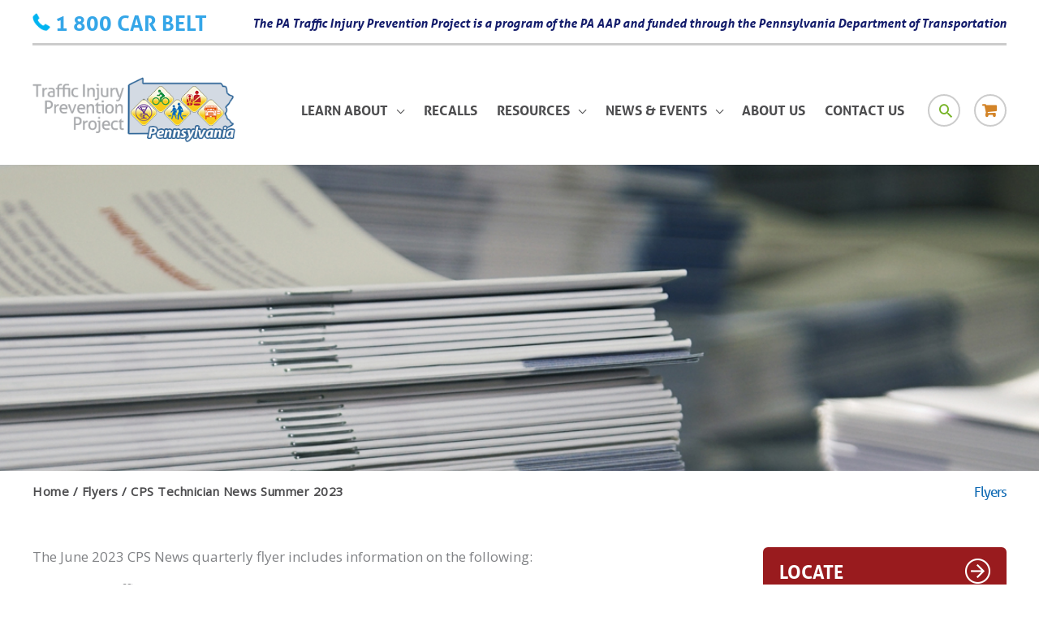

--- FILE ---
content_type: text/html; charset=UTF-8
request_url: https://pakidstravelsafe.org/flyers/cps-technician-news-summer-2023/
body_size: 313358
content:
<!DOCTYPE html>
<html lang="en-US">
<head>
<meta charset="UTF-8">
<meta name="viewport" content="width=device-width, initial-scale=1">
	<link rel="profile" href="https://gmpg.org/xfn/11"> 
	<title>CPS Technician News Summer 2023 &#8211; Traffic Injury Prevention Project (TIPP)</title>
<meta name='robots' content='max-image-preview:large' />
	<style>img:is([sizes="auto" i], [sizes^="auto," i]) { contain-intrinsic-size: 3000px 1500px }</style>
	<link rel='dns-prefetch' href='//fonts.googleapis.com' />
<link rel='dns-prefetch' href='//maxcdn.bootstrapcdn.com' />
<link rel="alternate" type="application/rss+xml" title="Traffic Injury Prevention Project (TIPP) &raquo; Feed" href="https://pakidstravelsafe.org/feed/" />
<link rel="alternate" type="application/rss+xml" title="Traffic Injury Prevention Project (TIPP) &raquo; Comments Feed" href="https://pakidstravelsafe.org/comments/feed/" />
		<!-- This site uses the Google Analytics by MonsterInsights plugin v9.11.1 - Using Analytics tracking - https://www.monsterinsights.com/ -->
							<script src="//www.googletagmanager.com/gtag/js?id=G-52DGE16KHX"  data-cfasync="false" data-wpfc-render="false" async></script>
			<script data-cfasync="false" data-wpfc-render="false">
				var mi_version = '9.11.1';
				var mi_track_user = true;
				var mi_no_track_reason = '';
								var MonsterInsightsDefaultLocations = {"page_location":"https:\/\/pakidstravelsafe.org\/flyers\/cps-technician-news-summer-2023\/"};
								if ( typeof MonsterInsightsPrivacyGuardFilter === 'function' ) {
					var MonsterInsightsLocations = (typeof MonsterInsightsExcludeQuery === 'object') ? MonsterInsightsPrivacyGuardFilter( MonsterInsightsExcludeQuery ) : MonsterInsightsPrivacyGuardFilter( MonsterInsightsDefaultLocations );
				} else {
					var MonsterInsightsLocations = (typeof MonsterInsightsExcludeQuery === 'object') ? MonsterInsightsExcludeQuery : MonsterInsightsDefaultLocations;
				}

								var disableStrs = [
										'ga-disable-G-52DGE16KHX',
									];

				/* Function to detect opted out users */
				function __gtagTrackerIsOptedOut() {
					for (var index = 0; index < disableStrs.length; index++) {
						if (document.cookie.indexOf(disableStrs[index] + '=true') > -1) {
							return true;
						}
					}

					return false;
				}

				/* Disable tracking if the opt-out cookie exists. */
				if (__gtagTrackerIsOptedOut()) {
					for (var index = 0; index < disableStrs.length; index++) {
						window[disableStrs[index]] = true;
					}
				}

				/* Opt-out function */
				function __gtagTrackerOptout() {
					for (var index = 0; index < disableStrs.length; index++) {
						document.cookie = disableStrs[index] + '=true; expires=Thu, 31 Dec 2099 23:59:59 UTC; path=/';
						window[disableStrs[index]] = true;
					}
				}

				if ('undefined' === typeof gaOptout) {
					function gaOptout() {
						__gtagTrackerOptout();
					}
				}
								window.dataLayer = window.dataLayer || [];

				window.MonsterInsightsDualTracker = {
					helpers: {},
					trackers: {},
				};
				if (mi_track_user) {
					function __gtagDataLayer() {
						dataLayer.push(arguments);
					}

					function __gtagTracker(type, name, parameters) {
						if (!parameters) {
							parameters = {};
						}

						if (parameters.send_to) {
							__gtagDataLayer.apply(null, arguments);
							return;
						}

						if (type === 'event') {
														parameters.send_to = monsterinsights_frontend.v4_id;
							var hookName = name;
							if (typeof parameters['event_category'] !== 'undefined') {
								hookName = parameters['event_category'] + ':' + name;
							}

							if (typeof MonsterInsightsDualTracker.trackers[hookName] !== 'undefined') {
								MonsterInsightsDualTracker.trackers[hookName](parameters);
							} else {
								__gtagDataLayer('event', name, parameters);
							}
							
						} else {
							__gtagDataLayer.apply(null, arguments);
						}
					}

					__gtagTracker('js', new Date());
					__gtagTracker('set', {
						'developer_id.dZGIzZG': true,
											});
					if ( MonsterInsightsLocations.page_location ) {
						__gtagTracker('set', MonsterInsightsLocations);
					}
										__gtagTracker('config', 'G-52DGE16KHX', {"forceSSL":"true","link_attribution":"true"} );
										window.gtag = __gtagTracker;										(function () {
						/* https://developers.google.com/analytics/devguides/collection/analyticsjs/ */
						/* ga and __gaTracker compatibility shim. */
						var noopfn = function () {
							return null;
						};
						var newtracker = function () {
							return new Tracker();
						};
						var Tracker = function () {
							return null;
						};
						var p = Tracker.prototype;
						p.get = noopfn;
						p.set = noopfn;
						p.send = function () {
							var args = Array.prototype.slice.call(arguments);
							args.unshift('send');
							__gaTracker.apply(null, args);
						};
						var __gaTracker = function () {
							var len = arguments.length;
							if (len === 0) {
								return;
							}
							var f = arguments[len - 1];
							if (typeof f !== 'object' || f === null || typeof f.hitCallback !== 'function') {
								if ('send' === arguments[0]) {
									var hitConverted, hitObject = false, action;
									if ('event' === arguments[1]) {
										if ('undefined' !== typeof arguments[3]) {
											hitObject = {
												'eventAction': arguments[3],
												'eventCategory': arguments[2],
												'eventLabel': arguments[4],
												'value': arguments[5] ? arguments[5] : 1,
											}
										}
									}
									if ('pageview' === arguments[1]) {
										if ('undefined' !== typeof arguments[2]) {
											hitObject = {
												'eventAction': 'page_view',
												'page_path': arguments[2],
											}
										}
									}
									if (typeof arguments[2] === 'object') {
										hitObject = arguments[2];
									}
									if (typeof arguments[5] === 'object') {
										Object.assign(hitObject, arguments[5]);
									}
									if ('undefined' !== typeof arguments[1].hitType) {
										hitObject = arguments[1];
										if ('pageview' === hitObject.hitType) {
											hitObject.eventAction = 'page_view';
										}
									}
									if (hitObject) {
										action = 'timing' === arguments[1].hitType ? 'timing_complete' : hitObject.eventAction;
										hitConverted = mapArgs(hitObject);
										__gtagTracker('event', action, hitConverted);
									}
								}
								return;
							}

							function mapArgs(args) {
								var arg, hit = {};
								var gaMap = {
									'eventCategory': 'event_category',
									'eventAction': 'event_action',
									'eventLabel': 'event_label',
									'eventValue': 'event_value',
									'nonInteraction': 'non_interaction',
									'timingCategory': 'event_category',
									'timingVar': 'name',
									'timingValue': 'value',
									'timingLabel': 'event_label',
									'page': 'page_path',
									'location': 'page_location',
									'title': 'page_title',
									'referrer' : 'page_referrer',
								};
								for (arg in args) {
																		if (!(!args.hasOwnProperty(arg) || !gaMap.hasOwnProperty(arg))) {
										hit[gaMap[arg]] = args[arg];
									} else {
										hit[arg] = args[arg];
									}
								}
								return hit;
							}

							try {
								f.hitCallback();
							} catch (ex) {
							}
						};
						__gaTracker.create = newtracker;
						__gaTracker.getByName = newtracker;
						__gaTracker.getAll = function () {
							return [];
						};
						__gaTracker.remove = noopfn;
						__gaTracker.loaded = true;
						window['__gaTracker'] = __gaTracker;
					})();
									} else {
										console.log("");
					(function () {
						function __gtagTracker() {
							return null;
						}

						window['__gtagTracker'] = __gtagTracker;
						window['gtag'] = __gtagTracker;
					})();
									}
			</script>
							<!-- / Google Analytics by MonsterInsights -->
		<script>
window._wpemojiSettings = {"baseUrl":"https:\/\/s.w.org\/images\/core\/emoji\/16.0.1\/72x72\/","ext":".png","svgUrl":"https:\/\/s.w.org\/images\/core\/emoji\/16.0.1\/svg\/","svgExt":".svg","source":{"concatemoji":"https:\/\/pakidstravelsafe.org\/wp-includes\/js\/wp-emoji-release.min.js?ver=6.8.3"}};
/*! This file is auto-generated */
!function(s,n){var o,i,e;function c(e){try{var t={supportTests:e,timestamp:(new Date).valueOf()};sessionStorage.setItem(o,JSON.stringify(t))}catch(e){}}function p(e,t,n){e.clearRect(0,0,e.canvas.width,e.canvas.height),e.fillText(t,0,0);var t=new Uint32Array(e.getImageData(0,0,e.canvas.width,e.canvas.height).data),a=(e.clearRect(0,0,e.canvas.width,e.canvas.height),e.fillText(n,0,0),new Uint32Array(e.getImageData(0,0,e.canvas.width,e.canvas.height).data));return t.every(function(e,t){return e===a[t]})}function u(e,t){e.clearRect(0,0,e.canvas.width,e.canvas.height),e.fillText(t,0,0);for(var n=e.getImageData(16,16,1,1),a=0;a<n.data.length;a++)if(0!==n.data[a])return!1;return!0}function f(e,t,n,a){switch(t){case"flag":return n(e,"\ud83c\udff3\ufe0f\u200d\u26a7\ufe0f","\ud83c\udff3\ufe0f\u200b\u26a7\ufe0f")?!1:!n(e,"\ud83c\udde8\ud83c\uddf6","\ud83c\udde8\u200b\ud83c\uddf6")&&!n(e,"\ud83c\udff4\udb40\udc67\udb40\udc62\udb40\udc65\udb40\udc6e\udb40\udc67\udb40\udc7f","\ud83c\udff4\u200b\udb40\udc67\u200b\udb40\udc62\u200b\udb40\udc65\u200b\udb40\udc6e\u200b\udb40\udc67\u200b\udb40\udc7f");case"emoji":return!a(e,"\ud83e\udedf")}return!1}function g(e,t,n,a){var r="undefined"!=typeof WorkerGlobalScope&&self instanceof WorkerGlobalScope?new OffscreenCanvas(300,150):s.createElement("canvas"),o=r.getContext("2d",{willReadFrequently:!0}),i=(o.textBaseline="top",o.font="600 32px Arial",{});return e.forEach(function(e){i[e]=t(o,e,n,a)}),i}function t(e){var t=s.createElement("script");t.src=e,t.defer=!0,s.head.appendChild(t)}"undefined"!=typeof Promise&&(o="wpEmojiSettingsSupports",i=["flag","emoji"],n.supports={everything:!0,everythingExceptFlag:!0},e=new Promise(function(e){s.addEventListener("DOMContentLoaded",e,{once:!0})}),new Promise(function(t){var n=function(){try{var e=JSON.parse(sessionStorage.getItem(o));if("object"==typeof e&&"number"==typeof e.timestamp&&(new Date).valueOf()<e.timestamp+604800&&"object"==typeof e.supportTests)return e.supportTests}catch(e){}return null}();if(!n){if("undefined"!=typeof Worker&&"undefined"!=typeof OffscreenCanvas&&"undefined"!=typeof URL&&URL.createObjectURL&&"undefined"!=typeof Blob)try{var e="postMessage("+g.toString()+"("+[JSON.stringify(i),f.toString(),p.toString(),u.toString()].join(",")+"));",a=new Blob([e],{type:"text/javascript"}),r=new Worker(URL.createObjectURL(a),{name:"wpTestEmojiSupports"});return void(r.onmessage=function(e){c(n=e.data),r.terminate(),t(n)})}catch(e){}c(n=g(i,f,p,u))}t(n)}).then(function(e){for(var t in e)n.supports[t]=e[t],n.supports.everything=n.supports.everything&&n.supports[t],"flag"!==t&&(n.supports.everythingExceptFlag=n.supports.everythingExceptFlag&&n.supports[t]);n.supports.everythingExceptFlag=n.supports.everythingExceptFlag&&!n.supports.flag,n.DOMReady=!1,n.readyCallback=function(){n.DOMReady=!0}}).then(function(){return e}).then(function(){var e;n.supports.everything||(n.readyCallback(),(e=n.source||{}).concatemoji?t(e.concatemoji):e.wpemoji&&e.twemoji&&(t(e.twemoji),t(e.wpemoji)))}))}((window,document),window._wpemojiSettings);
</script>
<link rel='stylesheet' id='astra-theme-css-css' href='https://pakidstravelsafe.org/wp-content/themes/astra/assets/css/minified/style.min.css?ver=4.12.0' media='all' />
<style id='astra-theme-css-inline-css'>
.ast-no-sidebar .entry-content .alignfull {margin-left: calc( -50vw + 50%);margin-right: calc( -50vw + 50%);max-width: 100vw;width: 100vw;}.ast-no-sidebar .entry-content .alignwide {margin-left: calc(-41vw + 50%);margin-right: calc(-41vw + 50%);max-width: unset;width: unset;}.ast-no-sidebar .entry-content .alignfull .alignfull,.ast-no-sidebar .entry-content .alignfull .alignwide,.ast-no-sidebar .entry-content .alignwide .alignfull,.ast-no-sidebar .entry-content .alignwide .alignwide,.ast-no-sidebar .entry-content .wp-block-column .alignfull,.ast-no-sidebar .entry-content .wp-block-column .alignwide{width: 100%;margin-left: auto;margin-right: auto;}.wp-block-gallery,.blocks-gallery-grid {margin: 0;}.wp-block-separator {max-width: 100px;}.wp-block-separator.is-style-wide,.wp-block-separator.is-style-dots {max-width: none;}.entry-content .has-2-columns .wp-block-column:first-child {padding-right: 10px;}.entry-content .has-2-columns .wp-block-column:last-child {padding-left: 10px;}@media (max-width: 782px) {.entry-content .wp-block-columns .wp-block-column {flex-basis: 100%;}.entry-content .has-2-columns .wp-block-column:first-child {padding-right: 0;}.entry-content .has-2-columns .wp-block-column:last-child {padding-left: 0;}}body .entry-content .wp-block-latest-posts {margin-left: 0;}body .entry-content .wp-block-latest-posts li {list-style: none;}.ast-no-sidebar .ast-container .entry-content .wp-block-latest-posts {margin-left: 0;}.ast-header-break-point .entry-content .alignwide {margin-left: auto;margin-right: auto;}.entry-content .blocks-gallery-item img {margin-bottom: auto;}.wp-block-pullquote {border-top: 4px solid #555d66;border-bottom: 4px solid #555d66;color: #40464d;}:root{--ast-post-nav-space:0;--ast-container-default-xlg-padding:6.67em;--ast-container-default-lg-padding:5.67em;--ast-container-default-slg-padding:4.34em;--ast-container-default-md-padding:3.34em;--ast-container-default-sm-padding:6.67em;--ast-container-default-xs-padding:2.4em;--ast-container-default-xxs-padding:1.4em;--ast-code-block-background:#EEEEEE;--ast-comment-inputs-background:#FAFAFA;--ast-normal-container-width:1200px;--ast-narrow-container-width:750px;--ast-blog-title-font-weight:normal;--ast-blog-meta-weight:inherit;--ast-global-color-primary:var(--ast-global-color-5);--ast-global-color-secondary:var(--ast-global-color-4);--ast-global-color-alternate-background:var(--ast-global-color-7);--ast-global-color-subtle-background:var(--ast-global-color-6);--ast-bg-style-guide:var( --ast-global-color-secondary,--ast-global-color-5 );--ast-shadow-style-guide:0px 0px 4px 0 #00000057;--ast-global-dark-bg-style:#fff;--ast-global-dark-lfs:#fbfbfb;--ast-widget-bg-color:#fafafa;--ast-wc-container-head-bg-color:#fbfbfb;--ast-title-layout-bg:#eeeeee;--ast-search-border-color:#e7e7e7;--ast-lifter-hover-bg:#e6e6e6;--ast-gallery-block-color:#000;--srfm-color-input-label:var(--ast-global-color-2);}html{font-size:106.25%;}a,.page-title{color:#991b1e;}a:hover,a:focus{color:#991b1e;}body,button,input,select,textarea,.ast-button,.ast-custom-button{font-family:'Open Sans',sans-serif;font-weight:400;font-size:17px;font-size:1rem;line-height:var(--ast-body-line-height,1.8em);}blockquote{color:#020204;}.ast-site-identity .site-title a{color:var(--ast-global-color-2);}.site-title{font-size:35px;font-size:2.0588235294118rem;display:none;}header .custom-logo-link img{max-width:250px;width:250px;}.astra-logo-svg{width:250px;}.site-header .site-description{font-size:15px;font-size:0.88235294117647rem;display:none;}.entry-title{font-size:26px;font-size:1.5294117647059rem;}.archive .ast-article-post .ast-article-inner,.blog .ast-article-post .ast-article-inner,.archive .ast-article-post .ast-article-inner:hover,.blog .ast-article-post .ast-article-inner:hover{overflow:hidden;}h1,.entry-content :where(h1){font-size:70px;font-size:4.1176470588235rem;line-height:1.4em;}h2,.entry-content :where(h2){font-size:36px;font-size:2.1176470588235rem;line-height:1.3em;}h3,.entry-content :where(h3){font-size:26px;font-size:1.5294117647059rem;line-height:1.3em;}h4,.entry-content :where(h4){font-size:24px;font-size:1.4117647058824rem;line-height:1.2em;}h5,.entry-content :where(h5){font-size:16px;font-size:0.94117647058824rem;line-height:1.2em;}h6,.entry-content :where(h6){font-size:14px;font-size:0.82352941176471rem;line-height:1.25em;}::selection{background-color:#4d4d4f;color:#ffffff;}body,h1,h2,h3,h4,h5,h6,.entry-title a,.entry-content :where(h1,h2,h3,h4,h5,h6){color:#4d4d4f;}.tagcloud a:hover,.tagcloud a:focus,.tagcloud a.current-item{color:#ffffff;border-color:#991b1e;background-color:#991b1e;}input:focus,input[type="text"]:focus,input[type="email"]:focus,input[type="url"]:focus,input[type="password"]:focus,input[type="reset"]:focus,input[type="search"]:focus,textarea:focus{border-color:#991b1e;}input[type="radio"]:checked,input[type=reset],input[type="checkbox"]:checked,input[type="checkbox"]:hover:checked,input[type="checkbox"]:focus:checked,input[type=range]::-webkit-slider-thumb{border-color:#991b1e;background-color:#991b1e;box-shadow:none;}.site-footer a:hover + .post-count,.site-footer a:focus + .post-count{background:#991b1e;border-color:#991b1e;}.single .nav-links .nav-previous,.single .nav-links .nav-next{color:#991b1e;}.entry-meta,.entry-meta *{line-height:1.45;color:#991b1e;}.entry-meta a:not(.ast-button):hover,.entry-meta a:not(.ast-button):hover *,.entry-meta a:not(.ast-button):focus,.entry-meta a:not(.ast-button):focus *,.page-links > .page-link,.page-links .page-link:hover,.post-navigation a:hover{color:#991b1e;}#cat option,.secondary .calendar_wrap thead a,.secondary .calendar_wrap thead a:visited{color:#991b1e;}.secondary .calendar_wrap #today,.ast-progress-val span{background:#991b1e;}.secondary a:hover + .post-count,.secondary a:focus + .post-count{background:#991b1e;border-color:#991b1e;}.calendar_wrap #today > a{color:#ffffff;}.page-links .page-link,.single .post-navigation a{color:#991b1e;}.ast-search-menu-icon .search-form button.search-submit{padding:0 4px;}.ast-search-menu-icon form.search-form{padding-right:0;}.ast-header-search .ast-search-menu-icon.ast-dropdown-active .search-form,.ast-header-search .ast-search-menu-icon.ast-dropdown-active .search-field:focus{transition:all 0.2s;}.search-form input.search-field:focus{outline:none;}.widget-title,.widget .wp-block-heading{font-size:24px;font-size:1.4117647058824rem;color:#4d4d4f;}.single .ast-author-details .author-title{color:#991b1e;}#secondary,#secondary button,#secondary input,#secondary select,#secondary textarea{font-size:17px;font-size:1rem;}.ast-search-menu-icon.slide-search a:focus-visible:focus-visible,.astra-search-icon:focus-visible,#close:focus-visible,a:focus-visible,.ast-menu-toggle:focus-visible,.site .skip-link:focus-visible,.wp-block-loginout input:focus-visible,.wp-block-search.wp-block-search__button-inside .wp-block-search__inside-wrapper,.ast-header-navigation-arrow:focus-visible,.woocommerce .wc-proceed-to-checkout > .checkout-button:focus-visible,.woocommerce .woocommerce-MyAccount-navigation ul li a:focus-visible,.ast-orders-table__row .ast-orders-table__cell:focus-visible,.woocommerce .woocommerce-order-details .order-again > .button:focus-visible,.woocommerce .woocommerce-message a.button.wc-forward:focus-visible,.woocommerce #minus_qty:focus-visible,.woocommerce #plus_qty:focus-visible,a#ast-apply-coupon:focus-visible,.woocommerce .woocommerce-info a:focus-visible,.woocommerce .astra-shop-summary-wrap a:focus-visible,.woocommerce a.wc-forward:focus-visible,#ast-apply-coupon:focus-visible,.woocommerce-js .woocommerce-mini-cart-item a.remove:focus-visible,#close:focus-visible,.button.search-submit:focus-visible,#search_submit:focus,.normal-search:focus-visible,.ast-header-account-wrap:focus-visible,.woocommerce .ast-on-card-button.ast-quick-view-trigger:focus,.astra-cart-drawer-close:focus,.ast-single-variation:focus,.ast-woocommerce-product-gallery__image:focus,.ast-button:focus,.woocommerce-product-gallery--with-images [data-controls="prev"]:focus-visible,.woocommerce-product-gallery--with-images [data-controls="next"]:focus-visible,.ast-builder-button-wrap:has(.ast-custom-button-link:focus),.ast-builder-button-wrap .ast-custom-button-link:focus{outline-style:dotted;outline-color:inherit;outline-width:thin;}input:focus,input[type="text"]:focus,input[type="email"]:focus,input[type="url"]:focus,input[type="password"]:focus,input[type="reset"]:focus,input[type="search"]:focus,input[type="number"]:focus,textarea:focus,.wp-block-search__input:focus,[data-section="section-header-mobile-trigger"] .ast-button-wrap .ast-mobile-menu-trigger-minimal:focus,.ast-mobile-popup-drawer.active .menu-toggle-close:focus,.woocommerce-ordering select.orderby:focus,#ast-scroll-top:focus,#coupon_code:focus,.woocommerce-page #comment:focus,.woocommerce #reviews #respond input#submit:focus,.woocommerce a.add_to_cart_button:focus,.woocommerce .button.single_add_to_cart_button:focus,.woocommerce .woocommerce-cart-form button:focus,.woocommerce .woocommerce-cart-form__cart-item .quantity .qty:focus,.woocommerce .woocommerce-billing-fields .woocommerce-billing-fields__field-wrapper .woocommerce-input-wrapper > .input-text:focus,.woocommerce #order_comments:focus,.woocommerce #place_order:focus,.woocommerce .woocommerce-address-fields .woocommerce-address-fields__field-wrapper .woocommerce-input-wrapper > .input-text:focus,.woocommerce .woocommerce-MyAccount-content form button:focus,.woocommerce .woocommerce-MyAccount-content .woocommerce-EditAccountForm .woocommerce-form-row .woocommerce-Input.input-text:focus,.woocommerce .ast-woocommerce-container .woocommerce-pagination ul.page-numbers li a:focus,body #content .woocommerce form .form-row .select2-container--default .select2-selection--single:focus,#ast-coupon-code:focus,.woocommerce.woocommerce-js .quantity input[type=number]:focus,.woocommerce-js .woocommerce-mini-cart-item .quantity input[type=number]:focus,.woocommerce p#ast-coupon-trigger:focus{border-style:dotted;border-color:inherit;border-width:thin;}input{outline:none;}.woocommerce-js input[type=text]:focus,.woocommerce-js input[type=email]:focus,.woocommerce-js textarea:focus,input[type=number]:focus,.comments-area textarea#comment:focus,.comments-area textarea#comment:active,.comments-area .ast-comment-formwrap input[type="text"]:focus,.comments-area .ast-comment-formwrap input[type="text"]:active{outline-style:unset;outline-color:inherit;outline-width:thin;}.main-header-menu .menu-link,.ast-header-custom-item a{color:#4d4d4f;}.main-header-menu .menu-item:hover > .menu-link,.main-header-menu .menu-item:hover > .ast-menu-toggle,.main-header-menu .ast-masthead-custom-menu-items a:hover,.main-header-menu .menu-item.focus > .menu-link,.main-header-menu .menu-item.focus > .ast-menu-toggle,.main-header-menu .current-menu-item > .menu-link,.main-header-menu .current-menu-ancestor > .menu-link,.main-header-menu .current-menu-item > .ast-menu-toggle,.main-header-menu .current-menu-ancestor > .ast-menu-toggle{color:#991b1e;}.header-main-layout-3 .ast-main-header-bar-alignment{margin-right:auto;}.header-main-layout-2 .site-header-section-left .ast-site-identity{text-align:left;}.ast-logo-title-inline .site-logo-img{padding-right:1em;}.site-logo-img img{ transition:all 0.2s linear;}body .ast-oembed-container *{position:absolute;top:0;width:100%;height:100%;left:0;}body .wp-block-embed-pocket-casts .ast-oembed-container *{position:unset;}.ast-header-break-point .ast-mobile-menu-buttons-minimal.menu-toggle{background:transparent;color:#666666;}.ast-header-break-point .ast-mobile-menu-buttons-outline.menu-toggle{background:transparent;border:1px solid #666666;color:#666666;}.ast-header-break-point .ast-mobile-menu-buttons-fill.menu-toggle{background:#666666;color:#ffffff;}.ast-single-post-featured-section + article {margin-top: 2em;}.site-content .ast-single-post-featured-section img {width: 100%;overflow: hidden;object-fit: cover;}.site > .ast-single-related-posts-container {margin-top: 0;}@media (min-width: 769px) {.ast-desktop .ast-container--narrow {max-width: var(--ast-narrow-container-width);margin: 0 auto;}}#secondary {margin: 4em 0 2.5em;word-break: break-word;line-height: 2;}#secondary li {margin-bottom: 0.25em;}#secondary li:last-child {margin-bottom: 0;}@media (max-width: 768px) {.js_active .ast-plain-container.ast-single-post #secondary {margin-top: 1.5em;}}.ast-separate-container.ast-two-container #secondary .widget {background-color: #fff;padding: 2em;margin-bottom: 2em;}@media (min-width: 993px) {.ast-left-sidebar #secondary {padding-right: 60px;}.ast-right-sidebar #secondary {padding-left: 60px;}}@media (max-width: 993px) {.ast-right-sidebar #secondary {padding-left: 30px;}.ast-left-sidebar #secondary {padding-right: 30px;}}.footer-adv .footer-adv-overlay{border-top-style:solid;border-top-width:0px;}.footer-adv{color:#000000;}.footer-adv-overlay{background-color:#ffffff;;}@media( max-width: 420px ) {.single .nav-links .nav-previous,.single .nav-links .nav-next {width: 100%;text-align: center;}}.wp-block-buttons.aligncenter{justify-content:center;}@media (max-width:782px){.entry-content .wp-block-columns .wp-block-column{margin-left:0px;}}.wp-block-image.aligncenter{margin-left:auto;margin-right:auto;}.wp-block-table.aligncenter{margin-left:auto;margin-right:auto;}.wp-block-buttons .wp-block-button.is-style-outline .wp-block-button__link.wp-element-button,.ast-outline-button,.wp-block-uagb-buttons-child .uagb-buttons-repeater.ast-outline-button{border-top-width:2px;border-right-width:2px;border-bottom-width:2px;border-left-width:2px;font-family:inherit;font-weight:inherit;line-height:1em;}.wp-block-button .wp-block-button__link.wp-element-button.is-style-outline:not(.has-background),.wp-block-button.is-style-outline>.wp-block-button__link.wp-element-button:not(.has-background),.ast-outline-button{background-color:transparent;}.entry-content[data-ast-blocks-layout] > figure{margin-bottom:1em;}.review-rating{display:flex;align-items:center;order:2;}@media (max-width:768px){.ast-left-sidebar #content > .ast-container{display:flex;flex-direction:column-reverse;width:100%;}.ast-separate-container .ast-article-post,.ast-separate-container .ast-article-single{padding:1.5em 2.14em;}.ast-author-box img.avatar{margin:20px 0 0 0;}}@media (max-width:768px){#secondary.secondary{padding-top:0;}.ast-separate-container.ast-right-sidebar #secondary{padding-left:1em;padding-right:1em;}.ast-separate-container.ast-two-container #secondary{padding-left:0;padding-right:0;}.ast-page-builder-template .entry-header #secondary,.ast-page-builder-template #secondary{margin-top:1.5em;}}@media (max-width:768px){.ast-right-sidebar #primary{padding-right:0;}.ast-page-builder-template.ast-left-sidebar #secondary,.ast-page-builder-template.ast-right-sidebar #secondary{padding-right:20px;padding-left:20px;}.ast-right-sidebar #secondary,.ast-left-sidebar #primary{padding-left:0;}.ast-left-sidebar #secondary{padding-right:0;}}@media (min-width:769px){.ast-separate-container.ast-right-sidebar #primary,.ast-separate-container.ast-left-sidebar #primary{border:0;}.search-no-results.ast-separate-container #primary{margin-bottom:4em;}}@media (min-width:769px){.ast-right-sidebar #primary{border-right:1px solid var(--ast-border-color);}.ast-left-sidebar #primary{border-left:1px solid var(--ast-border-color);}.ast-right-sidebar #secondary{border-left:1px solid var(--ast-border-color);margin-left:-1px;}.ast-left-sidebar #secondary{border-right:1px solid var(--ast-border-color);margin-right:-1px;}.ast-separate-container.ast-two-container.ast-right-sidebar #secondary{padding-left:30px;padding-right:0;}.ast-separate-container.ast-two-container.ast-left-sidebar #secondary{padding-right:30px;padding-left:0;}.ast-separate-container.ast-right-sidebar #secondary,.ast-separate-container.ast-left-sidebar #secondary{border:0;margin-left:auto;margin-right:auto;}.ast-separate-container.ast-two-container #secondary .widget:last-child{margin-bottom:0;}}.elementor-widget-button .elementor-button{border-style:solid;text-decoration:none;border-top-width:0;border-right-width:0;border-left-width:0;border-bottom-width:0;}.elementor-button.elementor-size-sm,.elementor-button.elementor-size-xs,.elementor-button.elementor-size-md,.elementor-button.elementor-size-lg,.elementor-button.elementor-size-xl,.elementor-button{padding-top:10px;padding-right:40px;padding-bottom:10px;padding-left:40px;}.elementor-widget-button .elementor-button{border-color:#4d4d4f;background-color:#4d4d4f;}.elementor-widget-button .elementor-button:hover,.elementor-widget-button .elementor-button:focus{color:#ffffff;background-color:#991b1e;border-color:#991b1e;}.wp-block-button .wp-block-button__link ,.elementor-widget-button .elementor-button,.elementor-widget-button .elementor-button:visited{color:#ffffff;}.elementor-widget-button .elementor-button{line-height:1em;}.wp-block-button .wp-block-button__link:hover,.wp-block-button .wp-block-button__link:focus{color:#ffffff;background-color:#991b1e;border-color:#991b1e;}.wp-block-button .wp-block-button__link{border-top-width:0;border-right-width:0;border-left-width:0;border-bottom-width:0;border-color:#4d4d4f;background-color:#4d4d4f;color:#ffffff;font-family:inherit;font-weight:inherit;line-height:1em;padding-top:10px;padding-right:40px;padding-bottom:10px;padding-left:40px;}.menu-toggle,button,.ast-button,.ast-custom-button,.button,input#submit,input[type="button"],input[type="submit"],input[type="reset"]{border-style:solid;border-top-width:0;border-right-width:0;border-left-width:0;border-bottom-width:0;color:#ffffff;border-color:#4d4d4f;background-color:#4d4d4f;padding-top:10px;padding-right:40px;padding-bottom:10px;padding-left:40px;font-family:inherit;font-weight:inherit;line-height:1em;}button:focus,.menu-toggle:hover,button:hover,.ast-button:hover,.ast-custom-button:hover .button:hover,.ast-custom-button:hover ,input[type=reset]:hover,input[type=reset]:focus,input#submit:hover,input#submit:focus,input[type="button"]:hover,input[type="button"]:focus,input[type="submit"]:hover,input[type="submit"]:focus{color:#ffffff;background-color:#991b1e;border-color:#991b1e;}@media (max-width:768px){.ast-mobile-header-stack .main-header-bar .ast-search-menu-icon{display:inline-block;}.ast-header-break-point.ast-header-custom-item-outside .ast-mobile-header-stack .main-header-bar .ast-search-icon{margin:0;}.ast-comment-avatar-wrap img{max-width:2.5em;}.ast-comment-meta{padding:0 1.8888em 1.3333em;}.ast-separate-container .ast-comment-list li.depth-1{padding:1.5em 2.14em;}.ast-separate-container .comment-respond{padding:2em 2.14em;}}@media (min-width:544px){.ast-container{max-width:100%;}}@media (max-width:544px){.ast-separate-container .ast-article-post,.ast-separate-container .ast-article-single,.ast-separate-container .comments-title,.ast-separate-container .ast-archive-description{padding:1.5em 1em;}.ast-separate-container #content .ast-container{padding-left:0.54em;padding-right:0.54em;}.ast-separate-container .ast-comment-list .bypostauthor{padding:.5em;}.ast-search-menu-icon.ast-dropdown-active .search-field{width:170px;}.ast-separate-container #secondary{padding-top:0;}.ast-separate-container.ast-two-container #secondary .widget{margin-bottom:1.5em;padding-left:1em;padding-right:1em;}.site-branding img,.site-header .site-logo-img .custom-logo-link img{max-width:100%;}} #ast-mobile-header .ast-site-header-cart-li a{pointer-events:none;}.ast-no-sidebar.ast-separate-container .entry-content .alignfull {margin-left: -6.67em;margin-right: -6.67em;width: auto;}@media (max-width: 1200px) {.ast-no-sidebar.ast-separate-container .entry-content .alignfull {margin-left: -2.4em;margin-right: -2.4em;}}@media (max-width: 768px) {.ast-no-sidebar.ast-separate-container .entry-content .alignfull {margin-left: -2.14em;margin-right: -2.14em;}}@media (max-width: 544px) {.ast-no-sidebar.ast-separate-container .entry-content .alignfull {margin-left: -1em;margin-right: -1em;}}.ast-no-sidebar.ast-separate-container .entry-content .alignwide {margin-left: -20px;margin-right: -20px;}.ast-no-sidebar.ast-separate-container .entry-content .wp-block-column .alignfull,.ast-no-sidebar.ast-separate-container .entry-content .wp-block-column .alignwide {margin-left: auto;margin-right: auto;width: 100%;}@media (max-width:768px){.site-title{display:none;}.site-header .site-description{display:none;}h1,.entry-content :where(h1){font-size:30px;}h2,.entry-content :where(h2){font-size:25px;}h3,.entry-content :where(h3){font-size:20px;}}@media (max-width:544px){.site-title{display:none;}.site-header .site-description{display:none;}h1,.entry-content :where(h1){font-size:30px;}h2,.entry-content :where(h2){font-size:25px;}h3,.entry-content :where(h3){font-size:20px;}}@media (max-width:768px){html{font-size:96.9%;}}@media (max-width:544px){html{font-size:96.9%;}}@media (min-width:769px){.ast-container{max-width:1240px;}}@font-face {font-family: "Astra";src: url(https://pakidstravelsafe.org/wp-content/themes/astra/assets/fonts/astra.woff) format("woff"),url(https://pakidstravelsafe.org/wp-content/themes/astra/assets/fonts/astra.ttf) format("truetype"),url(https://pakidstravelsafe.org/wp-content/themes/astra/assets/fonts/astra.svg#astra) format("svg");font-weight: normal;font-style: normal;font-display: fallback;}@media (max-width:1270px) {.main-header-bar .main-header-bar-navigation{display:none;}}.ast-desktop .main-header-menu.submenu-with-border .sub-menu,.ast-desktop .main-header-menu.submenu-with-border .astra-full-megamenu-wrapper{border-color:#4d4d4f;}.ast-desktop .main-header-menu.submenu-with-border .sub-menu{border-top-width:2px;border-style:solid;}.ast-desktop .main-header-menu.submenu-with-border .sub-menu .sub-menu{top:-2px;}.ast-desktop .main-header-menu.submenu-with-border .sub-menu .menu-link,.ast-desktop .main-header-menu.submenu-with-border .children .menu-link{border-bottom-width:0px;border-style:solid;border-color:#eaeaea;}@media (min-width:769px){.main-header-menu .sub-menu .menu-item.ast-left-align-sub-menu:hover > .sub-menu,.main-header-menu .sub-menu .menu-item.ast-left-align-sub-menu.focus > .sub-menu{margin-left:-0px;}}.site .comments-area{padding-bottom:3em;}.ast-header-widget-area {line-height: 1.65;}.ast-header-widget-area .widget-title,.ast-header-widget-area .no-widget-text {margin-bottom: 0;}.ast-header-widget-area .widget {margin: .5em;display: inline-block;vertical-align: middle;}.ast-header-widget-area .widget p {margin-bottom: 0;}.ast-header-widget-area .widget ul {position: static;border: 0;width: auto;}.ast-header-widget-area .widget ul a {border: 0;}.ast-header-widget-area .widget.widget_search .search-field,.ast-header-widget-area .widget.widget_search .search-field:focus {padding: 10px 45px 10px 15px;}.ast-header-widget-area .widget:last-child {margin-bottom: 0.5em;margin-right: 0;}.submenu-with-border .ast-header-widget-area .widget ul {position: static;border: 0;width: auto;}.submenu-with-border .ast-header-widget-area .widget ul a {border: 0;}.ast-header-break-point .ast-header-widget-area .widget {margin: .5em 0;display: block;}.ast-header-break-point.ast-header-custom-item-inside .main-header-bar .main-header-bar-navigation .ast-search-icon {display: none;}.ast-header-break-point.ast-header-custom-item-inside .main-header-bar .ast-search-menu-icon .search-form {padding: 0;display: block;overflow: hidden;}.ast-header-break-point .ast-header-custom-item .widget:last-child {margin-bottom: 1em;}.ast-header-custom-item .widget {margin: 0.5em;display: inline-block;vertical-align: middle;}.ast-header-custom-item .widget p {margin-bottom: 0;}.ast-header-custom-item .widget li {width: auto;}.ast-header-custom-item-inside .button-custom-menu-item .menu-link {display: none;}.ast-header-custom-item-inside.ast-header-break-point .button-custom-menu-item .ast-custom-button-link {display: none;}.ast-header-custom-item-inside.ast-header-break-point .button-custom-menu-item .menu-link {display: block;}.ast-header-break-point.ast-header-custom-item-outside .main-header-bar .ast-search-icon {margin-right: 1em;}.ast-header-break-point.ast-header-custom-item-inside .main-header-bar .ast-search-menu-icon .search-field,.ast-header-break-point.ast-header-custom-item-inside .main-header-bar .ast-search-menu-icon.ast-inline-search .search-field {width: 100%;padding-right: 5.5em;}.ast-header-break-point.ast-header-custom-item-inside .main-header-bar .ast-search-menu-icon .search-submit {display: block;position: absolute;height: 100%;top: 0;right: 0;padding: 0 1em;border-radius: 0;}.ast-header-break-point .ast-header-custom-item .ast-masthead-custom-menu-items {padding-left: 20px;padding-right: 20px;margin-bottom: 1em;margin-top: 1em;}.ast-header-custom-item-inside.ast-header-break-point .button-custom-menu-item {padding-left: 0;padding-right: 0;margin-top: 0;margin-bottom: 0;}.astra-icon-down_arrow::after {content: "\e900";font-family: Astra;}.astra-icon-close::after {content: "\e5cd";font-family: Astra;}.astra-icon-drag_handle::after {content: "\e25d";font-family: Astra;}.astra-icon-format_align_justify::after {content: "\e235";font-family: Astra;}.astra-icon-menu::after {content: "\e5d2";font-family: Astra;}.astra-icon-reorder::after {content: "\e8fe";font-family: Astra;}.astra-icon-search::after {content: "\e8b6";font-family: Astra;}.astra-icon-zoom_in::after {content: "\e56b";font-family: Astra;}.astra-icon-check-circle::after {content: "\e901";font-family: Astra;}.astra-icon-shopping-cart::after {content: "\f07a";font-family: Astra;}.astra-icon-shopping-bag::after {content: "\f290";font-family: Astra;}.astra-icon-shopping-basket::after {content: "\f291";font-family: Astra;}.astra-icon-circle-o::after {content: "\e903";font-family: Astra;}.astra-icon-certificate::after {content: "\e902";font-family: Astra;}blockquote {padding: 1.2em;}:root .has-ast-global-color-0-color{color:var(--ast-global-color-0);}:root .has-ast-global-color-0-background-color{background-color:var(--ast-global-color-0);}:root .wp-block-button .has-ast-global-color-0-color{color:var(--ast-global-color-0);}:root .wp-block-button .has-ast-global-color-0-background-color{background-color:var(--ast-global-color-0);}:root .has-ast-global-color-1-color{color:var(--ast-global-color-1);}:root .has-ast-global-color-1-background-color{background-color:var(--ast-global-color-1);}:root .wp-block-button .has-ast-global-color-1-color{color:var(--ast-global-color-1);}:root .wp-block-button .has-ast-global-color-1-background-color{background-color:var(--ast-global-color-1);}:root .has-ast-global-color-2-color{color:var(--ast-global-color-2);}:root .has-ast-global-color-2-background-color{background-color:var(--ast-global-color-2);}:root .wp-block-button .has-ast-global-color-2-color{color:var(--ast-global-color-2);}:root .wp-block-button .has-ast-global-color-2-background-color{background-color:var(--ast-global-color-2);}:root .has-ast-global-color-3-color{color:var(--ast-global-color-3);}:root .has-ast-global-color-3-background-color{background-color:var(--ast-global-color-3);}:root .wp-block-button .has-ast-global-color-3-color{color:var(--ast-global-color-3);}:root .wp-block-button .has-ast-global-color-3-background-color{background-color:var(--ast-global-color-3);}:root .has-ast-global-color-4-color{color:var(--ast-global-color-4);}:root .has-ast-global-color-4-background-color{background-color:var(--ast-global-color-4);}:root .wp-block-button .has-ast-global-color-4-color{color:var(--ast-global-color-4);}:root .wp-block-button .has-ast-global-color-4-background-color{background-color:var(--ast-global-color-4);}:root .has-ast-global-color-5-color{color:var(--ast-global-color-5);}:root .has-ast-global-color-5-background-color{background-color:var(--ast-global-color-5);}:root .wp-block-button .has-ast-global-color-5-color{color:var(--ast-global-color-5);}:root .wp-block-button .has-ast-global-color-5-background-color{background-color:var(--ast-global-color-5);}:root .has-ast-global-color-6-color{color:var(--ast-global-color-6);}:root .has-ast-global-color-6-background-color{background-color:var(--ast-global-color-6);}:root .wp-block-button .has-ast-global-color-6-color{color:var(--ast-global-color-6);}:root .wp-block-button .has-ast-global-color-6-background-color{background-color:var(--ast-global-color-6);}:root .has-ast-global-color-7-color{color:var(--ast-global-color-7);}:root .has-ast-global-color-7-background-color{background-color:var(--ast-global-color-7);}:root .wp-block-button .has-ast-global-color-7-color{color:var(--ast-global-color-7);}:root .wp-block-button .has-ast-global-color-7-background-color{background-color:var(--ast-global-color-7);}:root .has-ast-global-color-8-color{color:var(--ast-global-color-8);}:root .has-ast-global-color-8-background-color{background-color:var(--ast-global-color-8);}:root .wp-block-button .has-ast-global-color-8-color{color:var(--ast-global-color-8);}:root .wp-block-button .has-ast-global-color-8-background-color{background-color:var(--ast-global-color-8);}:root{--ast-global-color-0:#0170B9;--ast-global-color-1:#3a3a3a;--ast-global-color-2:#3a3a3a;--ast-global-color-3:#4B4F58;--ast-global-color-4:#F5F5F5;--ast-global-color-5:#FFFFFF;--ast-global-color-6:#E5E5E5;--ast-global-color-7:#424242;--ast-global-color-8:#000000;}:root {--ast-border-color : #dddddd;}.ast-single-entry-banner {-js-display: flex;display: flex;flex-direction: column;justify-content: center;text-align: center;position: relative;background: var(--ast-title-layout-bg);}.ast-single-entry-banner[data-banner-layout="layout-1"] {max-width: 1200px;background: inherit;padding: 20px 0;}.ast-single-entry-banner[data-banner-width-type="custom"] {margin: 0 auto;width: 100%;}.ast-single-entry-banner + .site-content .entry-header {margin-bottom: 0;}.site .ast-author-avatar {--ast-author-avatar-size: ;}a.ast-underline-text {text-decoration: underline;}.ast-container > .ast-terms-link {position: relative;display: block;}a.ast-button.ast-badge-tax {padding: 4px 8px;border-radius: 3px;font-size: inherit;}header.entry-header{text-align:left;}header.entry-header > *:not(:last-child){margin-bottom:10px;}@media (max-width:768px){header.entry-header{text-align:left;}}@media (max-width:544px){header.entry-header{text-align:left;}}.ast-archive-entry-banner {-js-display: flex;display: flex;flex-direction: column;justify-content: center;text-align: center;position: relative;background: var(--ast-title-layout-bg);}.ast-archive-entry-banner[data-banner-width-type="custom"] {margin: 0 auto;width: 100%;}.ast-archive-entry-banner[data-banner-layout="layout-1"] {background: inherit;padding: 20px 0;text-align: left;}body.archive .ast-archive-description{max-width:1200px;width:100%;text-align:left;padding-top:3em;padding-right:3em;padding-bottom:3em;padding-left:3em;}body.archive .ast-archive-description .ast-archive-title,body.archive .ast-archive-description .ast-archive-title *{font-size:40px;font-size:2.3529411764706rem;}body.archive .ast-archive-description > *:not(:last-child){margin-bottom:10px;}@media (max-width:768px){body.archive .ast-archive-description{text-align:left;}}@media (max-width:544px){body.archive .ast-archive-description{text-align:left;}}.ast-breadcrumbs .trail-browse,.ast-breadcrumbs .trail-items,.ast-breadcrumbs .trail-items li{display:inline-block;margin:0;padding:0;border:none;background:inherit;text-indent:0;text-decoration:none;}.ast-breadcrumbs .trail-browse{font-size:inherit;font-style:inherit;font-weight:inherit;color:inherit;}.ast-breadcrumbs .trail-items{list-style:none;}.trail-items li::after{padding:0 0.3em;content:"\00bb";}.trail-items li:last-of-type::after{display:none;}h1,h2,h3,h4,h5,h6,.entry-content :where(h1,h2,h3,h4,h5,h6){color:var(--ast-global-color-2);}.ast-header-break-point .main-header-bar{border-bottom-width:0px;}@media (min-width:769px){.main-header-bar{border-bottom-width:0px;}}@media (min-width:769px){#primary{width:70%;}#secondary{width:30%;}}.main-header-menu .menu-item,#astra-footer-menu .menu-item,.main-header-bar .ast-masthead-custom-menu-items{-js-display:flex;display:flex;-webkit-box-pack:center;-webkit-justify-content:center;-moz-box-pack:center;-ms-flex-pack:center;justify-content:center;-webkit-box-orient:vertical;-webkit-box-direction:normal;-webkit-flex-direction:column;-moz-box-orient:vertical;-moz-box-direction:normal;-ms-flex-direction:column;flex-direction:column;}.main-header-menu > .menu-item > .menu-link,#astra-footer-menu > .menu-item > .menu-link{height:100%;-webkit-box-align:center;-webkit-align-items:center;-moz-box-align:center;-ms-flex-align:center;align-items:center;-js-display:flex;display:flex;}.ast-primary-menu-disabled .main-header-bar .ast-masthead-custom-menu-items{flex:unset;}.main-header-menu .sub-menu .menu-item.menu-item-has-children > .menu-link:after{position:absolute;right:1em;top:50%;transform:translate(0,-50%) rotate(270deg);}.ast-header-break-point .main-header-bar .main-header-bar-navigation .page_item_has_children > .ast-menu-toggle::before,.ast-header-break-point .main-header-bar .main-header-bar-navigation .menu-item-has-children > .ast-menu-toggle::before,.ast-mobile-popup-drawer .main-header-bar-navigation .menu-item-has-children>.ast-menu-toggle::before,.ast-header-break-point .ast-mobile-header-wrap .main-header-bar-navigation .menu-item-has-children > .ast-menu-toggle::before{font-weight:bold;content:"\e900";font-family:Astra;text-decoration:inherit;display:inline-block;}.ast-header-break-point .main-navigation ul.sub-menu .menu-item .menu-link:before{content:"\e900";font-family:Astra;font-size:.65em;text-decoration:inherit;display:inline-block;transform:translate(0,-2px) rotateZ(270deg);margin-right:5px;}.widget_search .search-form:after{font-family:Astra;font-size:1.2em;font-weight:normal;content:"\e8b6";position:absolute;top:50%;right:15px;transform:translate(0,-50%);}.astra-search-icon::before{content:"\e8b6";font-family:Astra;font-style:normal;font-weight:normal;text-decoration:inherit;text-align:center;-webkit-font-smoothing:antialiased;-moz-osx-font-smoothing:grayscale;z-index:3;}.main-header-bar .main-header-bar-navigation .page_item_has_children > a:after,.main-header-bar .main-header-bar-navigation .menu-item-has-children > a:after,.menu-item-has-children .ast-header-navigation-arrow:after{content:"\e900";display:inline-block;font-family:Astra;font-size:.6rem;font-weight:bold;text-rendering:auto;-webkit-font-smoothing:antialiased;-moz-osx-font-smoothing:grayscale;margin-left:10px;line-height:normal;}.menu-item-has-children .sub-menu .ast-header-navigation-arrow:after{margin-left:0;}.ast-mobile-popup-drawer .main-header-bar-navigation .ast-submenu-expanded>.ast-menu-toggle::before{transform:rotateX(180deg);}.ast-header-break-point .main-header-bar-navigation .menu-item-has-children > .menu-link:after{display:none;}@media (min-width:769px){.ast-builder-menu .main-navigation > ul > li:last-child a{margin-right:0;}}.ast-separate-container .ast-article-inner{background-color:var(--ast-global-color-5);}@media (max-width:768px){.ast-separate-container .ast-article-inner{background-color:var(--ast-global-color-5);}}@media (max-width:544px){.ast-separate-container .ast-article-inner{background-color:var(--ast-global-color-5);}}.ast-separate-container .ast-article-single:not(.ast-related-post),.woocommerce.ast-separate-container .ast-woocommerce-container,.ast-separate-container .error-404,.ast-separate-container .no-results,.single.ast-separate-container.ast-author-meta,.ast-separate-container .related-posts-title-wrapper,.ast-separate-container .comments-count-wrapper,.ast-box-layout.ast-plain-container .site-content,.ast-padded-layout.ast-plain-container .site-content,.ast-separate-container .ast-archive-description,.ast-separate-container .comments-area .comment-respond,.ast-separate-container .comments-area .ast-comment-list li,.ast-separate-container .comments-area .comments-title{background-color:var(--ast-global-color-5);}@media (max-width:768px){.ast-separate-container .ast-article-single:not(.ast-related-post),.woocommerce.ast-separate-container .ast-woocommerce-container,.ast-separate-container .error-404,.ast-separate-container .no-results,.single.ast-separate-container.ast-author-meta,.ast-separate-container .related-posts-title-wrapper,.ast-separate-container .comments-count-wrapper,.ast-box-layout.ast-plain-container .site-content,.ast-padded-layout.ast-plain-container .site-content,.ast-separate-container .ast-archive-description{background-color:var(--ast-global-color-5);}}@media (max-width:544px){.ast-separate-container .ast-article-single:not(.ast-related-post),.woocommerce.ast-separate-container .ast-woocommerce-container,.ast-separate-container .error-404,.ast-separate-container .no-results,.single.ast-separate-container.ast-author-meta,.ast-separate-container .related-posts-title-wrapper,.ast-separate-container .comments-count-wrapper,.ast-box-layout.ast-plain-container .site-content,.ast-padded-layout.ast-plain-container .site-content,.ast-separate-container .ast-archive-description{background-color:var(--ast-global-color-5);}}.ast-separate-container.ast-two-container #secondary .widget{background-color:var(--ast-global-color-5);}@media (max-width:768px){.ast-separate-container.ast-two-container #secondary .widget{background-color:var(--ast-global-color-5);}}@media (max-width:544px){.ast-separate-container.ast-two-container #secondary .widget{background-color:var(--ast-global-color-5);}}#ast-scroll-top {display: none;position: fixed;text-align: center;cursor: pointer;z-index: 99;width: 2.1em;height: 2.1em;line-height: 2.1;color: #ffffff;border-radius: 2px;content: "";outline: inherit;}@media (min-width: 769px) {#ast-scroll-top {content: "769";}}#ast-scroll-top .ast-icon.icon-arrow svg {margin-left: 0px;vertical-align: middle;transform: translate(0,-20%) rotate(180deg);width: 1.6em;}.ast-scroll-to-top-right {right: 30px;bottom: 30px;}.ast-scroll-to-top-left {left: 30px;bottom: 30px;}#ast-scroll-top{background-color:#991b1e;font-size:15px;}.ast-scroll-top-icon::before{content:"\e900";font-family:Astra;text-decoration:inherit;}.ast-scroll-top-icon{transform:rotate(180deg);}@media (max-width:768px){#ast-scroll-top .ast-icon.icon-arrow svg{width:1em;}}
</style>
<link rel='stylesheet' id='astra-google-fonts-css' href='https://fonts.googleapis.com/css?family=Open+Sans%3A400%2C&#038;display=fallback&#038;ver=4.12.0' media='all' />
<link rel='stylesheet' id='astra-advanced-headers-css-css' href='https://pakidstravelsafe.org/wp-content/plugins/astra-addon/addons/advanced-headers/assets/css/minified/style.min.css?ver=4.12.0' media='all' />
<link rel='stylesheet' id='astra-advanced-headers-layout-css-css' href='https://pakidstravelsafe.org/wp-content/plugins/astra-addon/addons/advanced-headers/assets/css/minified/advanced-headers-layout-1.min.css?ver=4.12.0' media='all' />
<style id='wp-emoji-styles-inline-css'>

	img.wp-smiley, img.emoji {
		display: inline !important;
		border: none !important;
		box-shadow: none !important;
		height: 1em !important;
		width: 1em !important;
		margin: 0 0.07em !important;
		vertical-align: -0.1em !important;
		background: none !important;
		padding: 0 !important;
	}
</style>
<link rel='stylesheet' id='wp-block-library-css' href='https://pakidstravelsafe.org/wp-includes/css/dist/block-library/style.min.css?ver=6.8.3' media='all' />
<style id='global-styles-inline-css'>
:root{--wp--preset--aspect-ratio--square: 1;--wp--preset--aspect-ratio--4-3: 4/3;--wp--preset--aspect-ratio--3-4: 3/4;--wp--preset--aspect-ratio--3-2: 3/2;--wp--preset--aspect-ratio--2-3: 2/3;--wp--preset--aspect-ratio--16-9: 16/9;--wp--preset--aspect-ratio--9-16: 9/16;--wp--preset--color--black: #000000;--wp--preset--color--cyan-bluish-gray: #abb8c3;--wp--preset--color--white: #ffffff;--wp--preset--color--pale-pink: #f78da7;--wp--preset--color--vivid-red: #cf2e2e;--wp--preset--color--luminous-vivid-orange: #ff6900;--wp--preset--color--luminous-vivid-amber: #fcb900;--wp--preset--color--light-green-cyan: #7bdcb5;--wp--preset--color--vivid-green-cyan: #00d084;--wp--preset--color--pale-cyan-blue: #8ed1fc;--wp--preset--color--vivid-cyan-blue: #0693e3;--wp--preset--color--vivid-purple: #9b51e0;--wp--preset--color--ast-global-color-0: var(--ast-global-color-0);--wp--preset--color--ast-global-color-1: var(--ast-global-color-1);--wp--preset--color--ast-global-color-2: var(--ast-global-color-2);--wp--preset--color--ast-global-color-3: var(--ast-global-color-3);--wp--preset--color--ast-global-color-4: var(--ast-global-color-4);--wp--preset--color--ast-global-color-5: var(--ast-global-color-5);--wp--preset--color--ast-global-color-6: var(--ast-global-color-6);--wp--preset--color--ast-global-color-7: var(--ast-global-color-7);--wp--preset--color--ast-global-color-8: var(--ast-global-color-8);--wp--preset--gradient--vivid-cyan-blue-to-vivid-purple: linear-gradient(135deg,rgba(6,147,227,1) 0%,rgb(155,81,224) 100%);--wp--preset--gradient--light-green-cyan-to-vivid-green-cyan: linear-gradient(135deg,rgb(122,220,180) 0%,rgb(0,208,130) 100%);--wp--preset--gradient--luminous-vivid-amber-to-luminous-vivid-orange: linear-gradient(135deg,rgba(252,185,0,1) 0%,rgba(255,105,0,1) 100%);--wp--preset--gradient--luminous-vivid-orange-to-vivid-red: linear-gradient(135deg,rgba(255,105,0,1) 0%,rgb(207,46,46) 100%);--wp--preset--gradient--very-light-gray-to-cyan-bluish-gray: linear-gradient(135deg,rgb(238,238,238) 0%,rgb(169,184,195) 100%);--wp--preset--gradient--cool-to-warm-spectrum: linear-gradient(135deg,rgb(74,234,220) 0%,rgb(151,120,209) 20%,rgb(207,42,186) 40%,rgb(238,44,130) 60%,rgb(251,105,98) 80%,rgb(254,248,76) 100%);--wp--preset--gradient--blush-light-purple: linear-gradient(135deg,rgb(255,206,236) 0%,rgb(152,150,240) 100%);--wp--preset--gradient--blush-bordeaux: linear-gradient(135deg,rgb(254,205,165) 0%,rgb(254,45,45) 50%,rgb(107,0,62) 100%);--wp--preset--gradient--luminous-dusk: linear-gradient(135deg,rgb(255,203,112) 0%,rgb(199,81,192) 50%,rgb(65,88,208) 100%);--wp--preset--gradient--pale-ocean: linear-gradient(135deg,rgb(255,245,203) 0%,rgb(182,227,212) 50%,rgb(51,167,181) 100%);--wp--preset--gradient--electric-grass: linear-gradient(135deg,rgb(202,248,128) 0%,rgb(113,206,126) 100%);--wp--preset--gradient--midnight: linear-gradient(135deg,rgb(2,3,129) 0%,rgb(40,116,252) 100%);--wp--preset--font-size--small: 13px;--wp--preset--font-size--medium: 20px;--wp--preset--font-size--large: 36px;--wp--preset--font-size--x-large: 42px;--wp--preset--spacing--20: 0.44rem;--wp--preset--spacing--30: 0.67rem;--wp--preset--spacing--40: 1rem;--wp--preset--spacing--50: 1.5rem;--wp--preset--spacing--60: 2.25rem;--wp--preset--spacing--70: 3.38rem;--wp--preset--spacing--80: 5.06rem;--wp--preset--shadow--natural: 6px 6px 9px rgba(0, 0, 0, 0.2);--wp--preset--shadow--deep: 12px 12px 50px rgba(0, 0, 0, 0.4);--wp--preset--shadow--sharp: 6px 6px 0px rgba(0, 0, 0, 0.2);--wp--preset--shadow--outlined: 6px 6px 0px -3px rgba(255, 255, 255, 1), 6px 6px rgba(0, 0, 0, 1);--wp--preset--shadow--crisp: 6px 6px 0px rgba(0, 0, 0, 1);}:root { --wp--style--global--content-size: var(--wp--custom--ast-content-width-size);--wp--style--global--wide-size: var(--wp--custom--ast-wide-width-size); }:where(body) { margin: 0; }.wp-site-blocks > .alignleft { float: left; margin-right: 2em; }.wp-site-blocks > .alignright { float: right; margin-left: 2em; }.wp-site-blocks > .aligncenter { justify-content: center; margin-left: auto; margin-right: auto; }:where(.wp-site-blocks) > * { margin-block-start: 24px; margin-block-end: 0; }:where(.wp-site-blocks) > :first-child { margin-block-start: 0; }:where(.wp-site-blocks) > :last-child { margin-block-end: 0; }:root { --wp--style--block-gap: 24px; }:root :where(.is-layout-flow) > :first-child{margin-block-start: 0;}:root :where(.is-layout-flow) > :last-child{margin-block-end: 0;}:root :where(.is-layout-flow) > *{margin-block-start: 24px;margin-block-end: 0;}:root :where(.is-layout-constrained) > :first-child{margin-block-start: 0;}:root :where(.is-layout-constrained) > :last-child{margin-block-end: 0;}:root :where(.is-layout-constrained) > *{margin-block-start: 24px;margin-block-end: 0;}:root :where(.is-layout-flex){gap: 24px;}:root :where(.is-layout-grid){gap: 24px;}.is-layout-flow > .alignleft{float: left;margin-inline-start: 0;margin-inline-end: 2em;}.is-layout-flow > .alignright{float: right;margin-inline-start: 2em;margin-inline-end: 0;}.is-layout-flow > .aligncenter{margin-left: auto !important;margin-right: auto !important;}.is-layout-constrained > .alignleft{float: left;margin-inline-start: 0;margin-inline-end: 2em;}.is-layout-constrained > .alignright{float: right;margin-inline-start: 2em;margin-inline-end: 0;}.is-layout-constrained > .aligncenter{margin-left: auto !important;margin-right: auto !important;}.is-layout-constrained > :where(:not(.alignleft):not(.alignright):not(.alignfull)){max-width: var(--wp--style--global--content-size);margin-left: auto !important;margin-right: auto !important;}.is-layout-constrained > .alignwide{max-width: var(--wp--style--global--wide-size);}body .is-layout-flex{display: flex;}.is-layout-flex{flex-wrap: wrap;align-items: center;}.is-layout-flex > :is(*, div){margin: 0;}body .is-layout-grid{display: grid;}.is-layout-grid > :is(*, div){margin: 0;}body{padding-top: 0px;padding-right: 0px;padding-bottom: 0px;padding-left: 0px;}a:where(:not(.wp-element-button)){text-decoration: none;}:root :where(.wp-element-button, .wp-block-button__link){background-color: #32373c;border-width: 0;color: #fff;font-family: inherit;font-size: inherit;line-height: inherit;padding: calc(0.667em + 2px) calc(1.333em + 2px);text-decoration: none;}.has-black-color{color: var(--wp--preset--color--black) !important;}.has-cyan-bluish-gray-color{color: var(--wp--preset--color--cyan-bluish-gray) !important;}.has-white-color{color: var(--wp--preset--color--white) !important;}.has-pale-pink-color{color: var(--wp--preset--color--pale-pink) !important;}.has-vivid-red-color{color: var(--wp--preset--color--vivid-red) !important;}.has-luminous-vivid-orange-color{color: var(--wp--preset--color--luminous-vivid-orange) !important;}.has-luminous-vivid-amber-color{color: var(--wp--preset--color--luminous-vivid-amber) !important;}.has-light-green-cyan-color{color: var(--wp--preset--color--light-green-cyan) !important;}.has-vivid-green-cyan-color{color: var(--wp--preset--color--vivid-green-cyan) !important;}.has-pale-cyan-blue-color{color: var(--wp--preset--color--pale-cyan-blue) !important;}.has-vivid-cyan-blue-color{color: var(--wp--preset--color--vivid-cyan-blue) !important;}.has-vivid-purple-color{color: var(--wp--preset--color--vivid-purple) !important;}.has-ast-global-color-0-color{color: var(--wp--preset--color--ast-global-color-0) !important;}.has-ast-global-color-1-color{color: var(--wp--preset--color--ast-global-color-1) !important;}.has-ast-global-color-2-color{color: var(--wp--preset--color--ast-global-color-2) !important;}.has-ast-global-color-3-color{color: var(--wp--preset--color--ast-global-color-3) !important;}.has-ast-global-color-4-color{color: var(--wp--preset--color--ast-global-color-4) !important;}.has-ast-global-color-5-color{color: var(--wp--preset--color--ast-global-color-5) !important;}.has-ast-global-color-6-color{color: var(--wp--preset--color--ast-global-color-6) !important;}.has-ast-global-color-7-color{color: var(--wp--preset--color--ast-global-color-7) !important;}.has-ast-global-color-8-color{color: var(--wp--preset--color--ast-global-color-8) !important;}.has-black-background-color{background-color: var(--wp--preset--color--black) !important;}.has-cyan-bluish-gray-background-color{background-color: var(--wp--preset--color--cyan-bluish-gray) !important;}.has-white-background-color{background-color: var(--wp--preset--color--white) !important;}.has-pale-pink-background-color{background-color: var(--wp--preset--color--pale-pink) !important;}.has-vivid-red-background-color{background-color: var(--wp--preset--color--vivid-red) !important;}.has-luminous-vivid-orange-background-color{background-color: var(--wp--preset--color--luminous-vivid-orange) !important;}.has-luminous-vivid-amber-background-color{background-color: var(--wp--preset--color--luminous-vivid-amber) !important;}.has-light-green-cyan-background-color{background-color: var(--wp--preset--color--light-green-cyan) !important;}.has-vivid-green-cyan-background-color{background-color: var(--wp--preset--color--vivid-green-cyan) !important;}.has-pale-cyan-blue-background-color{background-color: var(--wp--preset--color--pale-cyan-blue) !important;}.has-vivid-cyan-blue-background-color{background-color: var(--wp--preset--color--vivid-cyan-blue) !important;}.has-vivid-purple-background-color{background-color: var(--wp--preset--color--vivid-purple) !important;}.has-ast-global-color-0-background-color{background-color: var(--wp--preset--color--ast-global-color-0) !important;}.has-ast-global-color-1-background-color{background-color: var(--wp--preset--color--ast-global-color-1) !important;}.has-ast-global-color-2-background-color{background-color: var(--wp--preset--color--ast-global-color-2) !important;}.has-ast-global-color-3-background-color{background-color: var(--wp--preset--color--ast-global-color-3) !important;}.has-ast-global-color-4-background-color{background-color: var(--wp--preset--color--ast-global-color-4) !important;}.has-ast-global-color-5-background-color{background-color: var(--wp--preset--color--ast-global-color-5) !important;}.has-ast-global-color-6-background-color{background-color: var(--wp--preset--color--ast-global-color-6) !important;}.has-ast-global-color-7-background-color{background-color: var(--wp--preset--color--ast-global-color-7) !important;}.has-ast-global-color-8-background-color{background-color: var(--wp--preset--color--ast-global-color-8) !important;}.has-black-border-color{border-color: var(--wp--preset--color--black) !important;}.has-cyan-bluish-gray-border-color{border-color: var(--wp--preset--color--cyan-bluish-gray) !important;}.has-white-border-color{border-color: var(--wp--preset--color--white) !important;}.has-pale-pink-border-color{border-color: var(--wp--preset--color--pale-pink) !important;}.has-vivid-red-border-color{border-color: var(--wp--preset--color--vivid-red) !important;}.has-luminous-vivid-orange-border-color{border-color: var(--wp--preset--color--luminous-vivid-orange) !important;}.has-luminous-vivid-amber-border-color{border-color: var(--wp--preset--color--luminous-vivid-amber) !important;}.has-light-green-cyan-border-color{border-color: var(--wp--preset--color--light-green-cyan) !important;}.has-vivid-green-cyan-border-color{border-color: var(--wp--preset--color--vivid-green-cyan) !important;}.has-pale-cyan-blue-border-color{border-color: var(--wp--preset--color--pale-cyan-blue) !important;}.has-vivid-cyan-blue-border-color{border-color: var(--wp--preset--color--vivid-cyan-blue) !important;}.has-vivid-purple-border-color{border-color: var(--wp--preset--color--vivid-purple) !important;}.has-ast-global-color-0-border-color{border-color: var(--wp--preset--color--ast-global-color-0) !important;}.has-ast-global-color-1-border-color{border-color: var(--wp--preset--color--ast-global-color-1) !important;}.has-ast-global-color-2-border-color{border-color: var(--wp--preset--color--ast-global-color-2) !important;}.has-ast-global-color-3-border-color{border-color: var(--wp--preset--color--ast-global-color-3) !important;}.has-ast-global-color-4-border-color{border-color: var(--wp--preset--color--ast-global-color-4) !important;}.has-ast-global-color-5-border-color{border-color: var(--wp--preset--color--ast-global-color-5) !important;}.has-ast-global-color-6-border-color{border-color: var(--wp--preset--color--ast-global-color-6) !important;}.has-ast-global-color-7-border-color{border-color: var(--wp--preset--color--ast-global-color-7) !important;}.has-ast-global-color-8-border-color{border-color: var(--wp--preset--color--ast-global-color-8) !important;}.has-vivid-cyan-blue-to-vivid-purple-gradient-background{background: var(--wp--preset--gradient--vivid-cyan-blue-to-vivid-purple) !important;}.has-light-green-cyan-to-vivid-green-cyan-gradient-background{background: var(--wp--preset--gradient--light-green-cyan-to-vivid-green-cyan) !important;}.has-luminous-vivid-amber-to-luminous-vivid-orange-gradient-background{background: var(--wp--preset--gradient--luminous-vivid-amber-to-luminous-vivid-orange) !important;}.has-luminous-vivid-orange-to-vivid-red-gradient-background{background: var(--wp--preset--gradient--luminous-vivid-orange-to-vivid-red) !important;}.has-very-light-gray-to-cyan-bluish-gray-gradient-background{background: var(--wp--preset--gradient--very-light-gray-to-cyan-bluish-gray) !important;}.has-cool-to-warm-spectrum-gradient-background{background: var(--wp--preset--gradient--cool-to-warm-spectrum) !important;}.has-blush-light-purple-gradient-background{background: var(--wp--preset--gradient--blush-light-purple) !important;}.has-blush-bordeaux-gradient-background{background: var(--wp--preset--gradient--blush-bordeaux) !important;}.has-luminous-dusk-gradient-background{background: var(--wp--preset--gradient--luminous-dusk) !important;}.has-pale-ocean-gradient-background{background: var(--wp--preset--gradient--pale-ocean) !important;}.has-electric-grass-gradient-background{background: var(--wp--preset--gradient--electric-grass) !important;}.has-midnight-gradient-background{background: var(--wp--preset--gradient--midnight) !important;}.has-small-font-size{font-size: var(--wp--preset--font-size--small) !important;}.has-medium-font-size{font-size: var(--wp--preset--font-size--medium) !important;}.has-large-font-size{font-size: var(--wp--preset--font-size--large) !important;}.has-x-large-font-size{font-size: var(--wp--preset--font-size--x-large) !important;}
:root :where(.wp-block-pullquote){font-size: 1.5em;line-height: 1.6;}
</style>
<link rel='stylesheet' id='menu-image-css' href='https://pakidstravelsafe.org/wp-content/plugins/menu-image/includes/css/menu-image.css?ver=3.13' media='all' />
<link rel='stylesheet' id='dashicons-css' href='https://pakidstravelsafe.org/wp-includes/css/dashicons.min.css?ver=6.8.3' media='all' />
<link rel='stylesheet' id='widgetopts-styles-css' href='https://pakidstravelsafe.org/wp-content/plugins/widget-options/assets/css/widget-options.css?ver=4.1.3' media='all' />
<link rel='stylesheet' id='woocommerce-layout-css' href='https://pakidstravelsafe.org/wp-content/themes/astra/assets/css/minified/compatibility/woocommerce/woocommerce-layout.min.css?ver=4.12.0' media='all' />
<link rel='stylesheet' id='woocommerce-smallscreen-css' href='https://pakidstravelsafe.org/wp-content/themes/astra/assets/css/minified/compatibility/woocommerce/woocommerce-smallscreen.min.css?ver=4.12.0' media='only screen and (max-width: 768px)' />
<link rel='stylesheet' id='woocommerce-general-css' href='https://pakidstravelsafe.org/wp-content/themes/astra/assets/css/minified/compatibility/woocommerce/woocommerce.min.css?ver=4.12.0' media='all' />
<style id='woocommerce-general-inline-css'>

					.woocommerce-js a.button, .woocommerce button.button, .woocommerce input.button, .woocommerce #respond input#submit {
						font-size: 100%;
						line-height: 1;
						text-decoration: none;
						overflow: visible;
						padding: 0.5em 0.75em;
						font-weight: 700;
						border-radius: 3px;
						color: $secondarytext;
						background-color: $secondary;
						border: 0;
					}
					.woocommerce-js a.button:hover, .woocommerce button.button:hover, .woocommerce input.button:hover, .woocommerce #respond input#submit:hover {
						background-color: #dad8da;
						background-image: none;
						color: #515151;
					}
				#customer_details h3:not(.elementor-widget-woocommerce-checkout-page h3){font-size:1.2rem;padding:20px 0 14px;margin:0 0 20px;border-bottom:1px solid var(--ast-border-color);font-weight:700;}form #order_review_heading:not(.elementor-widget-woocommerce-checkout-page #order_review_heading){border-width:2px 2px 0 2px;border-style:solid;font-size:1.2rem;margin:0;padding:1.5em 1.5em 1em;border-color:var(--ast-border-color);font-weight:700;}.woocommerce-Address h3, .cart-collaterals h2{font-size:1.2rem;padding:.7em 1em;}.woocommerce-cart .cart-collaterals .cart_totals>h2{font-weight:700;}form #order_review:not(.elementor-widget-woocommerce-checkout-page #order_review){padding:0 2em;border-width:0 2px 2px;border-style:solid;border-color:var(--ast-border-color);}ul#shipping_method li:not(.elementor-widget-woocommerce-cart #shipping_method li){margin:0;padding:0.25em 0 0.25em 22px;text-indent:-22px;list-style:none outside;}.woocommerce span.onsale, .wc-block-grid__product .wc-block-grid__product-onsale{background-color:#4d4d4f;color:#ffffff;}.woocommerce-message, .woocommerce-info{border-top-color:#991b1e;}.woocommerce-message::before,.woocommerce-info::before{color:#991b1e;}.woocommerce ul.products li.product .price, .woocommerce div.product p.price, .woocommerce div.product span.price, .widget_layered_nav_filters ul li.chosen a, .woocommerce-page ul.products li.product .ast-woo-product-category, .wc-layered-nav-rating a{color:#4d4d4f;}.woocommerce nav.woocommerce-pagination ul,.woocommerce nav.woocommerce-pagination ul li{border-color:#991b1e;}.woocommerce nav.woocommerce-pagination ul li a:focus, .woocommerce nav.woocommerce-pagination ul li a:hover, .woocommerce nav.woocommerce-pagination ul li span.current{background:#991b1e;color:#ffffff;}.woocommerce-MyAccount-navigation-link.is-active a{color:#991b1e;}.woocommerce .widget_price_filter .ui-slider .ui-slider-range, .woocommerce .widget_price_filter .ui-slider .ui-slider-handle{background-color:#991b1e;}.woocommerce .star-rating, .woocommerce .comment-form-rating .stars a, .woocommerce .star-rating::before{color:var(--ast-global-color-3);}.woocommerce div.product .woocommerce-tabs ul.tabs li.active:before,  .woocommerce div.ast-product-tabs-layout-vertical .woocommerce-tabs ul.tabs li:hover::before{background:#991b1e;}.ast-site-header-cart a{color:#4d4d4f;}.ast-site-header-cart a:focus, .ast-site-header-cart a:hover, .ast-site-header-cart .current-menu-item a{color:#991b1e;}.ast-cart-menu-wrap .count, .ast-cart-menu-wrap .count:after{border-color:#991b1e;color:#991b1e;}.ast-cart-menu-wrap:hover .count{color:#ffffff;background-color:#991b1e;}.ast-site-header-cart .widget_shopping_cart .total .woocommerce-Price-amount{color:#991b1e;}.woocommerce a.remove:hover, .ast-woocommerce-cart-menu .main-header-menu .woocommerce-custom-menu-item .menu-item:hover > .menu-link.remove:hover{color:#991b1e;border-color:#991b1e;background-color:#ffffff;}.ast-site-header-cart .widget_shopping_cart .buttons .button.checkout, .woocommerce .widget_shopping_cart .woocommerce-mini-cart__buttons .checkout.wc-forward{color:#ffffff;border-color:#991b1e;background-color:#991b1e;}.site-header .ast-site-header-cart-data .button.wc-forward, .site-header .ast-site-header-cart-data .button.wc-forward:hover{color:#ffffff;}.below-header-user-select .ast-site-header-cart .widget, .ast-above-header-section .ast-site-header-cart .widget a, .below-header-user-select .ast-site-header-cart .widget_shopping_cart a{color:#4d4d4f;}.below-header-user-select .ast-site-header-cart .widget_shopping_cart a:hover, .ast-above-header-section .ast-site-header-cart .widget_shopping_cart a:hover, .below-header-user-select .ast-site-header-cart .widget_shopping_cart a.remove:hover, .ast-above-header-section .ast-site-header-cart .widget_shopping_cart a.remove:hover{color:#991b1e;}.woocommerce .woocommerce-cart-form button[name="update_cart"]:disabled{color:#ffffff;}.woocommerce #content table.cart .button[name="apply_coupon"], .woocommerce-page #content table.cart .button[name="apply_coupon"]{padding:10px 40px;}.woocommerce table.cart td.actions .button, .woocommerce #content table.cart td.actions .button, .woocommerce-page table.cart td.actions .button, .woocommerce-page #content table.cart td.actions .button{line-height:1;border-width:1px;border-style:solid;}.woocommerce ul.products li.product .button, .woocommerce-page ul.products li.product .button{line-height:1.3;}.woocommerce-js a.button, .woocommerce button.button, .woocommerce .woocommerce-message a.button, .woocommerce #respond input#submit.alt, .woocommerce-js a.button.alt, .woocommerce button.button.alt, .woocommerce input.button.alt, .woocommerce input.button,.woocommerce input.button:disabled, .woocommerce input.button:disabled[disabled], .woocommerce input.button:disabled:hover, .woocommerce input.button:disabled[disabled]:hover, .woocommerce #respond input#submit, .woocommerce button.button.alt.disabled, .wc-block-grid__products .wc-block-grid__product .wp-block-button__link, .wc-block-grid__product-onsale{color:#ffffff;border-color:#4d4d4f;background-color:#4d4d4f;}.woocommerce-js a.button:hover, .woocommerce button.button:hover, .woocommerce .woocommerce-message a.button:hover,.woocommerce #respond input#submit:hover,.woocommerce #respond input#submit.alt:hover, .woocommerce-js a.button.alt:hover, .woocommerce button.button.alt:hover, .woocommerce input.button.alt:hover, .woocommerce input.button:hover, .woocommerce button.button.alt.disabled:hover, .wc-block-grid__products .wc-block-grid__product .wp-block-button__link:hover{color:#ffffff;border-color:#991b1e;background-color:#991b1e;}.woocommerce-js a.button, .woocommerce button.button, .woocommerce .woocommerce-message a.button, .woocommerce #respond input#submit.alt, .woocommerce-js a.button.alt, .woocommerce button.button.alt, .woocommerce input.button.alt, .woocommerce input.button,.woocommerce-cart table.cart td.actions .button, .woocommerce form.checkout_coupon .button, .woocommerce #respond input#submit, .wc-block-grid__products .wc-block-grid__product .wp-block-button__link{padding-top:10px;padding-right:40px;padding-bottom:10px;padding-left:40px;}.woocommerce ul.products li.product a, .woocommerce-js a.button:hover, .woocommerce button.button:hover, .woocommerce input.button:hover, .woocommerce #respond input#submit:hover{text-decoration:none;}.woocommerce .up-sells h2, .woocommerce .related.products h2, .woocommerce .woocommerce-tabs h2{font-size:1.5rem;}.woocommerce h2, .woocommerce-account h2{font-size:1.625rem;}.woocommerce ul.product-categories > li ul li:before{content:"\e900";padding:0 5px 0 5px;display:inline-block;font-family:Astra;transform:rotate(-90deg);font-size:0.7rem;}.ast-site-header-cart i.astra-icon:before{font-family:Astra;}.ast-icon-shopping-cart:before{content:"\f07a";}.ast-icon-shopping-bag:before{content:"\f290";}.ast-icon-shopping-basket:before{content:"\f291";}.ast-icon-shopping-cart svg{height:.82em;}.ast-icon-shopping-bag svg{height:1em;width:1em;}.ast-icon-shopping-basket svg{height:1.15em;width:1.2em;}.ast-site-header-cart.ast-menu-cart-outline .ast-addon-cart-wrap, .ast-site-header-cart.ast-menu-cart-fill .ast-addon-cart-wrap {line-height:1;}.ast-site-header-cart.ast-menu-cart-fill i.astra-icon{ font-size:1.1em;}li.woocommerce-custom-menu-item .ast-site-header-cart i.astra-icon:after{ padding-left:2px;}.ast-hfb-header .ast-addon-cart-wrap{ padding:0.4em;}.ast-header-break-point.ast-header-custom-item-outside .ast-woo-header-cart-info-wrap{ display:none;}.ast-site-header-cart i.astra-icon:after{ background:#4d4d4f;}@media (min-width:545px) and (max-width:768px){.woocommerce.tablet-columns-6 ul.products li.product, .woocommerce-page.tablet-columns-6 ul.products li.product{width:calc(16.66% - 16.66px);}.woocommerce.tablet-columns-5 ul.products li.product, .woocommerce-page.tablet-columns-5 ul.products li.product{width:calc(20% - 16px);}.woocommerce.tablet-columns-4 ul.products li.product, .woocommerce-page.tablet-columns-4 ul.products li.product{width:calc(25% - 15px);}.woocommerce.tablet-columns-3 ul.products li.product, .woocommerce-page.tablet-columns-3 ul.products li.product{width:calc(33.33% - 14px);}.woocommerce.tablet-columns-2 ul.products li.product, .woocommerce-page.tablet-columns-2 ul.products li.product{width:calc(50% - 10px);}.woocommerce.tablet-columns-1 ul.products li.product, .woocommerce-page.tablet-columns-1 ul.products li.product{width:100%;}.woocommerce div.product .related.products ul.products li.product{width:calc(33.33% - 14px);}}@media (min-width:545px) and (max-width:768px){.woocommerce[class*="columns-"].columns-3 > ul.products li.product, .woocommerce[class*="columns-"].columns-4 > ul.products li.product, .woocommerce[class*="columns-"].columns-5 > ul.products li.product, .woocommerce[class*="columns-"].columns-6 > ul.products li.product{width:calc(33.33% - 14px);margin-right:20px;}.woocommerce[class*="columns-"].columns-3 > ul.products li.product:nth-child(3n), .woocommerce[class*="columns-"].columns-4 > ul.products li.product:nth-child(3n), .woocommerce[class*="columns-"].columns-5 > ul.products li.product:nth-child(3n), .woocommerce[class*="columns-"].columns-6 > ul.products li.product:nth-child(3n){margin-right:0;clear:right;}.woocommerce[class*="columns-"].columns-3 > ul.products li.product:nth-child(3n+1), .woocommerce[class*="columns-"].columns-4 > ul.products li.product:nth-child(3n+1), .woocommerce[class*="columns-"].columns-5 > ul.products li.product:nth-child(3n+1), .woocommerce[class*="columns-"].columns-6 > ul.products li.product:nth-child(3n+1){clear:left;}.woocommerce[class*="columns-"] ul.products li.product:nth-child(n), .woocommerce-page[class*="columns-"] ul.products li.product:nth-child(n){margin-right:20px;clear:none;}.woocommerce.tablet-columns-2 ul.products li.product:nth-child(2n), .woocommerce-page.tablet-columns-2 ul.products li.product:nth-child(2n), .woocommerce.tablet-columns-3 ul.products li.product:nth-child(3n), .woocommerce-page.tablet-columns-3 ul.products li.product:nth-child(3n), .woocommerce.tablet-columns-4 ul.products li.product:nth-child(4n), .woocommerce-page.tablet-columns-4 ul.products li.product:nth-child(4n), .woocommerce.tablet-columns-5 ul.products li.product:nth-child(5n), .woocommerce-page.tablet-columns-5 ul.products li.product:nth-child(5n), .woocommerce.tablet-columns-6 ul.products li.product:nth-child(6n), .woocommerce-page.tablet-columns-6 ul.products li.product:nth-child(6n){margin-right:0;clear:right;}.woocommerce.tablet-columns-2 ul.products li.product:nth-child(2n+1), .woocommerce-page.tablet-columns-2 ul.products li.product:nth-child(2n+1), .woocommerce.tablet-columns-3 ul.products li.product:nth-child(3n+1), .woocommerce-page.tablet-columns-3 ul.products li.product:nth-child(3n+1), .woocommerce.tablet-columns-4 ul.products li.product:nth-child(4n+1), .woocommerce-page.tablet-columns-4 ul.products li.product:nth-child(4n+1), .woocommerce.tablet-columns-5 ul.products li.product:nth-child(5n+1), .woocommerce-page.tablet-columns-5 ul.products li.product:nth-child(5n+1), .woocommerce.tablet-columns-6 ul.products li.product:nth-child(6n+1), .woocommerce-page.tablet-columns-6 ul.products li.product:nth-child(6n+1){clear:left;}.woocommerce div.product .related.products ul.products li.product:nth-child(3n), .woocommerce-page.tablet-columns-1 .site-main ul.products li.product{margin-right:0;clear:right;}.woocommerce div.product .related.products ul.products li.product:nth-child(3n+1){clear:left;}}@media (min-width:769px){.woocommerce form.checkout_coupon{width:50%;}.woocommerce #reviews #comments{float:left;}.woocommerce #reviews #review_form_wrapper{float:right;}}@media (max-width:768px){.ast-header-break-point.ast-woocommerce-cart-menu .header-main-layout-1.ast-mobile-header-stack.ast-no-menu-items .ast-site-header-cart, .ast-header-break-point.ast-woocommerce-cart-menu .header-main-layout-3.ast-mobile-header-stack.ast-no-menu-items .ast-site-header-cart{padding-right:0;padding-left:0;}.ast-header-break-point.ast-woocommerce-cart-menu .header-main-layout-1.ast-mobile-header-stack .main-header-bar{text-align:center;}.ast-header-break-point.ast-woocommerce-cart-menu .header-main-layout-1.ast-mobile-header-stack .ast-site-header-cart, .ast-header-break-point.ast-woocommerce-cart-menu .header-main-layout-1.ast-mobile-header-stack .ast-mobile-menu-buttons{display:inline-block;}.ast-header-break-point.ast-woocommerce-cart-menu .header-main-layout-2.ast-mobile-header-inline .site-branding{flex:auto;}.ast-header-break-point.ast-woocommerce-cart-menu .header-main-layout-3.ast-mobile-header-stack .site-branding{flex:0 0 100%;}.ast-header-break-point.ast-woocommerce-cart-menu .header-main-layout-3.ast-mobile-header-stack .main-header-container{display:flex;justify-content:center;}.woocommerce-cart .woocommerce-shipping-calculator .button{width:100%;}.woocommerce div.product div.images, .woocommerce div.product div.summary, .woocommerce #content div.product div.images, .woocommerce #content div.product div.summary, .woocommerce-page div.product div.images, .woocommerce-page div.product div.summary, .woocommerce-page #content div.product div.images, .woocommerce-page #content div.product div.summary{float:none;width:100%;}.woocommerce-cart table.cart td.actions .ast-return-to-shop{display:block;text-align:center;margin-top:1em;}}@media (max-width:544px){.ast-separate-container .ast-woocommerce-container{padding:.54em 1em 1.33333em;}.woocommerce-message, .woocommerce-error, .woocommerce-info{display:flex;flex-wrap:wrap;}.woocommerce-message a.button, .woocommerce-error a.button, .woocommerce-info a.button{order:1;margin-top:.5em;}.woocommerce .woocommerce-ordering, .woocommerce-page .woocommerce-ordering{float:none;margin-bottom:2em;}.woocommerce table.cart td.actions .button, .woocommerce #content table.cart td.actions .button, .woocommerce-page table.cart td.actions .button, .woocommerce-page #content table.cart td.actions .button{padding-left:1em;padding-right:1em;}.woocommerce #content table.cart .button, .woocommerce-page #content table.cart .button{width:100%;}.woocommerce #content table.cart td.actions .coupon, .woocommerce-page #content table.cart td.actions .coupon{float:none;}.woocommerce #content table.cart td.actions .coupon .button, .woocommerce-page #content table.cart td.actions .coupon .button{flex:1;}.woocommerce #content div.product .woocommerce-tabs ul.tabs li a, .woocommerce-page #content div.product .woocommerce-tabs ul.tabs li a{display:block;}.woocommerce ul.products a.button, .woocommerce-page ul.products a.button{padding:0.5em 0.75em;}.woocommerce div.product .related.products ul.products li.product, .woocommerce.mobile-columns-2 ul.products li.product, .woocommerce-page.mobile-columns-2 ul.products li.product{width:calc(50% - 10px);}.woocommerce.mobile-columns-6 ul.products li.product, .woocommerce-page.mobile-columns-6 ul.products li.product{width:calc(16.66% - 16.66px);}.woocommerce.mobile-columns-5 ul.products li.product, .woocommerce-page.mobile-columns-5 ul.products li.product{width:calc(20% - 16px);}.woocommerce.mobile-columns-4 ul.products li.product, .woocommerce-page.mobile-columns-4 ul.products li.product{width:calc(25% - 15px);}.woocommerce.mobile-columns-3 ul.products li.product, .woocommerce-page.mobile-columns-3 ul.products li.product{width:calc(33.33% - 14px);}.woocommerce.mobile-columns-1 ul.products li.product, .woocommerce-page.mobile-columns-1 ul.products li.product{width:100%;}}@media (max-width:544px){.woocommerce ul.products a.button.loading::after, .woocommerce-page ul.products a.button.loading::after{display:inline-block;margin-left:5px;position:initial;}.woocommerce.mobile-columns-1 .site-main ul.products li.product:nth-child(n), .woocommerce-page.mobile-columns-1 .site-main ul.products li.product:nth-child(n){margin-right:0;}.woocommerce #content div.product .woocommerce-tabs ul.tabs li, .woocommerce-page #content div.product .woocommerce-tabs ul.tabs li{display:block;margin-right:0;}.woocommerce[class*="columns-"].columns-3 > ul.products li.product, .woocommerce[class*="columns-"].columns-4 > ul.products li.product, .woocommerce[class*="columns-"].columns-5 > ul.products li.product, .woocommerce[class*="columns-"].columns-6 > ul.products li.product{width:calc(50% - 10px);margin-right:20px;}.woocommerce[class*="columns-"] ul.products li.product:nth-child(n), .woocommerce-page[class*="columns-"] ul.products li.product:nth-child(n){margin-right:20px;clear:none;}.woocommerce-page[class*=columns-].columns-3>ul.products li.product:nth-child(2n), .woocommerce-page[class*=columns-].columns-4>ul.products li.product:nth-child(2n), .woocommerce-page[class*=columns-].columns-5>ul.products li.product:nth-child(2n), .woocommerce-page[class*=columns-].columns-6>ul.products li.product:nth-child(2n), .woocommerce[class*=columns-].columns-3>ul.products li.product:nth-child(2n), .woocommerce[class*=columns-].columns-4>ul.products li.product:nth-child(2n), .woocommerce[class*=columns-].columns-5>ul.products li.product:nth-child(2n), .woocommerce[class*=columns-].columns-6>ul.products li.product:nth-child(2n){margin-right:0;clear:right;}.woocommerce[class*="columns-"].columns-3 > ul.products li.product:nth-child(2n+1), .woocommerce[class*="columns-"].columns-4 > ul.products li.product:nth-child(2n+1), .woocommerce[class*="columns-"].columns-5 > ul.products li.product:nth-child(2n+1), .woocommerce[class*="columns-"].columns-6 > ul.products li.product:nth-child(2n+1){clear:left;}.woocommerce-page[class*=columns-] ul.products li.product:nth-child(n), .woocommerce[class*=columns-] ul.products li.product:nth-child(n){margin-right:20px;clear:none;}.woocommerce.mobile-columns-6 ul.products li.product:nth-child(6n), .woocommerce-page.mobile-columns-6 ul.products li.product:nth-child(6n), .woocommerce.mobile-columns-5 ul.products li.product:nth-child(5n), .woocommerce-page.mobile-columns-5 ul.products li.product:nth-child(5n), .woocommerce.mobile-columns-4 ul.products li.product:nth-child(4n), .woocommerce-page.mobile-columns-4 ul.products li.product:nth-child(4n), .woocommerce.mobile-columns-3 ul.products li.product:nth-child(3n), .woocommerce-page.mobile-columns-3 ul.products li.product:nth-child(3n), .woocommerce.mobile-columns-2 ul.products li.product:nth-child(2n), .woocommerce-page.mobile-columns-2 ul.products li.product:nth-child(2n), .woocommerce div.product .related.products ul.products li.product:nth-child(2n){margin-right:0;clear:right;}.woocommerce.mobile-columns-6 ul.products li.product:nth-child(6n+1), .woocommerce-page.mobile-columns-6 ul.products li.product:nth-child(6n+1), .woocommerce.mobile-columns-5 ul.products li.product:nth-child(5n+1), .woocommerce-page.mobile-columns-5 ul.products li.product:nth-child(5n+1), .woocommerce.mobile-columns-4 ul.products li.product:nth-child(4n+1), .woocommerce-page.mobile-columns-4 ul.products li.product:nth-child(4n+1), .woocommerce.mobile-columns-3 ul.products li.product:nth-child(3n+1), .woocommerce-page.mobile-columns-3 ul.products li.product:nth-child(3n+1), .woocommerce.mobile-columns-2 ul.products li.product:nth-child(2n+1), .woocommerce-page.mobile-columns-2 ul.products li.product:nth-child(2n+1), .woocommerce div.product .related.products ul.products li.product:nth-child(2n+1){clear:left;}}@media (min-width:769px){.ast-woo-shop-archive .site-content > .ast-container{max-width:1240px;}}@media (min-width:769px){.woocommerce #content .ast-woocommerce-container div.product div.images, .woocommerce .ast-woocommerce-container div.product div.images, .woocommerce-page #content .ast-woocommerce-container div.product div.images, .woocommerce-page .ast-woocommerce-container div.product div.images{width:50%;}.woocommerce #content .ast-woocommerce-container div.product div.summary, .woocommerce .ast-woocommerce-container div.product div.summary, .woocommerce-page #content .ast-woocommerce-container div.product div.summary, .woocommerce-page .ast-woocommerce-container div.product div.summary{width:46%;}.woocommerce.woocommerce-checkout form #customer_details.col2-set .col-1, .woocommerce.woocommerce-checkout form #customer_details.col2-set .col-2, .woocommerce-page.woocommerce-checkout form #customer_details.col2-set .col-1, .woocommerce-page.woocommerce-checkout form #customer_details.col2-set .col-2{float:none;width:auto;}}.widget_product_search button{flex:0 0 auto;padding:10px 20px;}@media (min-width:769px){.woocommerce.woocommerce-checkout form #customer_details.col2-set, .woocommerce-page.woocommerce-checkout form #customer_details.col2-set{width:55%;float:left;margin-right:4.347826087%;}.woocommerce.woocommerce-checkout form #order_review, .woocommerce.woocommerce-checkout form #order_review_heading, .woocommerce-page.woocommerce-checkout form #order_review, .woocommerce-page.woocommerce-checkout form #order_review_heading{width:40%;float:right;margin-right:0;clear:right;}}select, .select2-container .select2-selection--single{background-image:url("data:image/svg+xml,%3Csvg class='ast-arrow-svg' xmlns='http://www.w3.org/2000/svg' xmlns:xlink='http://www.w3.org/1999/xlink' version='1.1' x='0px' y='0px' width='26px' height='16.043px' fill='%234B4F58' viewBox='57 35.171 26 16.043' enable-background='new 57 35.171 26 16.043' xml:space='preserve' %3E%3Cpath d='M57.5,38.193l12.5,12.5l12.5-12.5l-2.5-2.5l-10,10l-10-10L57.5,38.193z'%3E%3C/path%3E%3C/svg%3E");background-size:.8em;background-repeat:no-repeat;background-position-x:calc( 100% - 10px );background-position-y:center;-webkit-appearance:none;-moz-appearance:none;padding-right:2em;}
					.woocommerce-js .quantity {
						display: inline-flex;
					}

					/* Quantity Plus Minus Button - Placeholder for CLS. */
					.woocommerce .quantity .ast-qty-placeholder {
						cursor: not-allowed;
					}

					.woocommerce-js .quantity + .button.single_add_to_cart_button {
						margin-left: unset;
					}

					.woocommerce-js .quantity .qty {
						width: 2.631em;
						margin-left: 38px;
					}

					.woocommerce-js .quantity .minus,
					.woocommerce-js .quantity .plus {
						width: 38px;
						display: flex;
						justify-content: center;
						background-color: transparent;
						border: 1px solid var(--ast-border-color);
						color: var(--ast-global-color-3);
						align-items: center;
						outline: 0;
						font-weight: 400;
						z-index: 3;
						position: relative;
					}

					.woocommerce-js .quantity .minus {
						border-right-width: 0;
						margin-right: -38px;
					}

					.woocommerce-js .quantity .plus {
						border-left-width: 0;
						margin-right: 6px;
					}

					.woocommerce-js input[type=number] {
						max-width: 58px;
						min-height: 36px;
					}

					.woocommerce-js input[type=number].qty::-webkit-inner-spin-button, .woocommerce input[type=number].qty::-webkit-outer-spin-button {
						-webkit-appearance: none;
					}

					.woocommerce-js input[type=number].qty {
						-webkit-appearance: none;
						-moz-appearance: textfield;
					}

				
						.woocommerce ul.products li.product.desktop-align-left, .woocommerce-page ul.products li.product.desktop-align-left {
							text-align: left;
						}
						.woocommerce ul.products li.product.desktop-align-left .star-rating,
						.woocommerce ul.products li.product.desktop-align-left .button,
						.woocommerce-page ul.products li.product.desktop-align-left .star-rating,
						.woocommerce-page ul.products li.product.desktop-align-left .button {
							margin-left: 0;
							margin-right: 0;
						}
					@media(max-width: 768px){
						.woocommerce ul.products li.product.tablet-align-left, .woocommerce-page ul.products li.product.tablet-align-left {
							text-align: left;
						}
						.woocommerce ul.products li.product.tablet-align-left .star-rating,
						.woocommerce ul.products li.product.tablet-align-left .button,
						.woocommerce-page ul.products li.product.tablet-align-left .star-rating,
						.woocommerce-page ul.products li.product.tablet-align-left .button {
							margin-left: 0;
							margin-right: 0;
						}
					}@media(max-width: 544px){
						.woocommerce ul.products li.product.mobile-align-left, .woocommerce-page ul.products li.product.mobile-align-left {
							text-align: left;
						}
						.woocommerce ul.products li.product.mobile-align-left .star-rating,
						.woocommerce ul.products li.product.mobile-align-left .button,
						.woocommerce-page ul.products li.product.mobile-align-left .star-rating,
						.woocommerce-page ul.products li.product.mobile-align-left .button {
							margin-left: 0;
							margin-right: 0;
						}
					}.ast-woo-active-filter-widget .wc-block-active-filters{display:flex;align-items:self-start;justify-content:space-between;}.ast-woo-active-filter-widget .wc-block-active-filters__clear-all{flex:none;margin-top:2px;}
</style>
<style id='woocommerce-inline-inline-css'>
.woocommerce form .form-row .required { visibility: visible; }
</style>
<link rel='stylesheet' id='Open Sans-css' href='https://fonts.googleapis.com/css?family=Open+Sans%3A400i%2C700i&#038;ver=6.8.3' media='all' />
<link rel='stylesheet' id='font-awesome-css' href='//maxcdn.bootstrapcdn.com/font-awesome/5.4.0/css/font-awesome.min.css?ver=6.8.3' media='all' />
<link rel='stylesheet' id='astra-addon-css-css' href='https://pakidstravelsafe.org/wp-content/uploads/astra-addon/astra-addon-696268e607f7e4-60161434.css?ver=4.12.0' media='all' />
<style id='astra-addon-css-inline-css'>
#content:before{content:"768";position:absolute;overflow:hidden;opacity:0;visibility:hidden;}.blog-layout-2{position:relative;}.single .ast-author-details .author-title{color:#991b1e;}@media (max-width:768px){.single.ast-separate-container .ast-author-meta{padding:1.5em 2.14em;}.single .ast-author-meta .post-author-avatar{margin-bottom:1em;}.ast-separate-container .ast-grid-2 .ast-article-post,.ast-separate-container .ast-grid-3 .ast-article-post,.ast-separate-container .ast-grid-4 .ast-article-post{width:100%;}.ast-separate-container .ast-grid-md-1 .ast-article-post{width:100%;}.ast-separate-container .ast-grid-md-2 .ast-article-post.ast-separate-posts,.ast-separate-container .ast-grid-md-3 .ast-article-post.ast-separate-posts,.ast-separate-container .ast-grid-md-4 .ast-article-post.ast-separate-posts{padding:0 .75em 0;}.blog-layout-1 .post-content,.blog-layout-1 .ast-blog-featured-section{float:none;}.ast-separate-container .ast-article-post.remove-featured-img-padding.has-post-thumbnail .blog-layout-1 .post-content .ast-blog-featured-section:first-child .square .posted-on{margin-top:0;}.ast-separate-container .ast-article-post.remove-featured-img-padding.has-post-thumbnail .blog-layout-1 .post-content .ast-blog-featured-section:first-child .circle .posted-on{margin-top:1em;}.ast-separate-container .ast-article-post.remove-featured-img-padding .blog-layout-1 .post-content .ast-blog-featured-section:first-child .post-thumb-img-content{margin-top:-1.5em;}.ast-separate-container .ast-article-post.remove-featured-img-padding .blog-layout-1 .post-thumb-img-content{margin-left:-2.14em;margin-right:-2.14em;}.ast-separate-container .ast-article-single.remove-featured-img-padding .single-layout-1 .entry-header .post-thumb-img-content:first-child{margin-top:-1.5em;}.ast-separate-container .ast-article-single.remove-featured-img-padding .single-layout-1 .post-thumb-img-content{margin-left:-2.14em;margin-right:-2.14em;}.ast-separate-container.ast-blog-grid-2 .ast-article-post.remove-featured-img-padding.has-post-thumbnail .blog-layout-1 .post-content .ast-blog-featured-section .square .posted-on,.ast-separate-container.ast-blog-grid-3 .ast-article-post.remove-featured-img-padding.has-post-thumbnail .blog-layout-1 .post-content .ast-blog-featured-section .square .posted-on,.ast-separate-container.ast-blog-grid-4 .ast-article-post.remove-featured-img-padding.has-post-thumbnail .blog-layout-1 .post-content .ast-blog-featured-section .square .posted-on{margin-left:-1.5em;margin-right:-1.5em;}.ast-separate-container.ast-blog-grid-2 .ast-article-post.remove-featured-img-padding.has-post-thumbnail .blog-layout-1 .post-content .ast-blog-featured-section .circle .posted-on,.ast-separate-container.ast-blog-grid-3 .ast-article-post.remove-featured-img-padding.has-post-thumbnail .blog-layout-1 .post-content .ast-blog-featured-section .circle .posted-on,.ast-separate-container.ast-blog-grid-4 .ast-article-post.remove-featured-img-padding.has-post-thumbnail .blog-layout-1 .post-content .ast-blog-featured-section .circle .posted-on{margin-left:-0.5em;margin-right:-0.5em;}.ast-separate-container.ast-blog-grid-2 .ast-article-post.remove-featured-img-padding.has-post-thumbnail .blog-layout-1 .post-content .ast-blog-featured-section:first-child .square .posted-on,.ast-separate-container.ast-blog-grid-3 .ast-article-post.remove-featured-img-padding.has-post-thumbnail .blog-layout-1 .post-content .ast-blog-featured-section:first-child .square .posted-on,.ast-separate-container.ast-blog-grid-4 .ast-article-post.remove-featured-img-padding.has-post-thumbnail .blog-layout-1 .post-content .ast-blog-featured-section:first-child .square .posted-on{margin-top:0;}.ast-separate-container.ast-blog-grid-2 .ast-article-post.remove-featured-img-padding.has-post-thumbnail .blog-layout-1 .post-content .ast-blog-featured-section:first-child .circle .posted-on,.ast-separate-container.ast-blog-grid-3 .ast-article-post.remove-featured-img-padding.has-post-thumbnail .blog-layout-1 .post-content .ast-blog-featured-section:first-child .circle .posted-on,.ast-separate-container.ast-blog-grid-4 .ast-article-post.remove-featured-img-padding.has-post-thumbnail .blog-layout-1 .post-content .ast-blog-featured-section:first-child .circle .posted-on{margin-top:1em;}.ast-separate-container.ast-blog-grid-2 .ast-article-post.remove-featured-img-padding .blog-layout-1 .post-content .ast-blog-featured-section:first-child .post-thumb-img-content,.ast-separate-container.ast-blog-grid-3 .ast-article-post.remove-featured-img-padding .blog-layout-1 .post-content .ast-blog-featured-section:first-child .post-thumb-img-content,.ast-separate-container.ast-blog-grid-4 .ast-article-post.remove-featured-img-padding .blog-layout-1 .post-content .ast-blog-featured-section:first-child .post-thumb-img-content{margin-top:-1.5em;}.ast-separate-container.ast-blog-grid-2 .ast-article-post.remove-featured-img-padding .blog-layout-1 .post-thumb-img-content,.ast-separate-container.ast-blog-grid-3 .ast-article-post.remove-featured-img-padding .blog-layout-1 .post-thumb-img-content,.ast-separate-container.ast-blog-grid-4 .ast-article-post.remove-featured-img-padding .blog-layout-1 .post-thumb-img-content{margin-left:-1.5em;margin-right:-1.5em;}.blog-layout-2{display:flex;flex-direction:column-reverse;}.ast-separate-container .blog-layout-3,.ast-separate-container .blog-layout-1{display:block;}.ast-plain-container .ast-grid-2 .ast-article-post,.ast-plain-container .ast-grid-3 .ast-article-post,.ast-plain-container .ast-grid-4 .ast-article-post,.ast-page-builder-template .ast-grid-2 .ast-article-post,.ast-page-builder-template .ast-grid-3 .ast-article-post,.ast-page-builder-template .ast-grid-4 .ast-article-post{width:100%;}.ast-separate-container .ast-blog-layout-4-grid .ast-article-post{display:flex;}}@media (max-width:768px){.ast-separate-container .ast-article-post.remove-featured-img-padding.has-post-thumbnail .blog-layout-1 .post-content .ast-blog-featured-section .square .posted-on{margin-top:0;margin-left:-2.14em;}.ast-separate-container .ast-article-post.remove-featured-img-padding.has-post-thumbnail .blog-layout-1 .post-content .ast-blog-featured-section .circle .posted-on{margin-top:0;margin-left:-1.14em;}}@media (min-width:769px){.ast-separate-container.ast-blog-grid-2 .ast-archive-description,.ast-separate-container.ast-blog-grid-3 .ast-archive-description,.ast-separate-container.ast-blog-grid-4 .ast-archive-description{margin-bottom:1.33333em;}.blog-layout-2.ast-no-thumb .post-content,.blog-layout-3.ast-no-thumb .post-content{width:calc(100% - 5.714285714em);}.blog-layout-2.ast-no-thumb.ast-no-date-box .post-content,.blog-layout-3.ast-no-thumb.ast-no-date-box .post-content{width:100%;}.ast-separate-container .ast-grid-2 .ast-article-post.ast-separate-posts,.ast-separate-container .ast-grid-3 .ast-article-post.ast-separate-posts,.ast-separate-container .ast-grid-4 .ast-article-post.ast-separate-posts{border-bottom:0;}.ast-separate-container .ast-grid-2 > .site-main > .ast-row:before,.ast-separate-container .ast-grid-2 > .site-main > .ast-row:after,.ast-separate-container .ast-grid-3 > .site-main > .ast-row:before,.ast-separate-container .ast-grid-3 > .site-main > .ast-row:after,.ast-separate-container .ast-grid-4 > .site-main > .ast-row:before,.ast-separate-container .ast-grid-4 > .site-main > .ast-row:after{flex-basis:0;width:0;}.ast-separate-container .ast-grid-2 .ast-article-post,.ast-separate-container .ast-grid-3 .ast-article-post,.ast-separate-container .ast-grid-4 .ast-article-post{display:flex;padding:0;}.ast-plain-container .ast-grid-2 > .site-main > .ast-row,.ast-plain-container .ast-grid-3 > .site-main > .ast-row,.ast-plain-container .ast-grid-4 > .site-main > .ast-row,.ast-page-builder-template .ast-grid-2 > .site-main > .ast-row,.ast-page-builder-template .ast-grid-3 > .site-main > .ast-row,.ast-page-builder-template .ast-grid-4 > .site-main > .ast-row{margin-left:-1em;margin-right:-1em;display:flex;flex-flow:row wrap;align-items:stretch;}.ast-plain-container .ast-grid-2 > .site-main > .ast-row:before,.ast-plain-container .ast-grid-2 > .site-main > .ast-row:after,.ast-plain-container .ast-grid-3 > .site-main > .ast-row:before,.ast-plain-container .ast-grid-3 > .site-main > .ast-row:after,.ast-plain-container .ast-grid-4 > .site-main > .ast-row:before,.ast-plain-container .ast-grid-4 > .site-main > .ast-row:after,.ast-page-builder-template .ast-grid-2 > .site-main > .ast-row:before,.ast-page-builder-template .ast-grid-2 > .site-main > .ast-row:after,.ast-page-builder-template .ast-grid-3 > .site-main > .ast-row:before,.ast-page-builder-template .ast-grid-3 > .site-main > .ast-row:after,.ast-page-builder-template .ast-grid-4 > .site-main > .ast-row:before,.ast-page-builder-template .ast-grid-4 > .site-main > .ast-row:after{flex-basis:0;width:0;}.ast-plain-container .ast-grid-2 .ast-article-post,.ast-plain-container .ast-grid-3 .ast-article-post,.ast-plain-container .ast-grid-4 .ast-article-post,.ast-page-builder-template .ast-grid-2 .ast-article-post,.ast-page-builder-template .ast-grid-3 .ast-article-post,.ast-page-builder-template .ast-grid-4 .ast-article-post{display:flex;}.ast-plain-container .ast-grid-2 .ast-article-post:last-child,.ast-plain-container .ast-grid-3 .ast-article-post:last-child,.ast-plain-container .ast-grid-4 .ast-article-post:last-child,.ast-page-builder-template .ast-grid-2 .ast-article-post:last-child,.ast-page-builder-template .ast-grid-3 .ast-article-post:last-child,.ast-page-builder-template .ast-grid-4 .ast-article-post:last-child{margin-bottom:1.5em;}.ast-separate-container .ast-grid-2 > .site-main > .ast-row,.ast-separate-container .ast-grid-3 > .site-main > .ast-row,.ast-separate-container .ast-grid-4 > .site-main > .ast-row{margin-left:0;margin-right:0;display:flex;flex-flow:row wrap;align-items:stretch;}.single .ast-author-meta .ast-author-details{display:flex;}}@media (min-width:769px){.single .post-author-avatar,.single .post-author-bio{float:left;clear:right;}.single .ast-author-meta .post-author-avatar{margin-right:1.33333em;}.single .ast-author-meta .about-author-title-wrapper,.single .ast-author-meta .post-author-bio{text-align:left;}.blog-layout-2 .post-content{padding-right:2em;}.blog-layout-2.ast-no-date-box.ast-no-thumb .post-content{padding-right:0;}.blog-layout-3 .post-content{padding-left:2em;}.blog-layout-3.ast-no-date-box.ast-no-thumb .post-content{padding-left:0;}.ast-separate-container .ast-grid-2 .ast-article-post.ast-separate-posts:nth-child(2n+0),.ast-separate-container .ast-grid-2 .ast-article-post.ast-separate-posts:nth-child(2n+1),.ast-separate-container .ast-grid-3 .ast-article-post.ast-separate-posts:nth-child(2n+0),.ast-separate-container .ast-grid-3 .ast-article-post.ast-separate-posts:nth-child(2n+1),.ast-separate-container .ast-grid-4 .ast-article-post.ast-separate-posts:nth-child(2n+0),.ast-separate-container .ast-grid-4 .ast-article-post.ast-separate-posts:nth-child(2n+1){padding:0 1em 0;}}@media (max-width:544px){.ast-separate-container .ast-grid-sm-1 .ast-article-post{width:100%;}.ast-separate-container .ast-grid-sm-2 .ast-article-post.ast-separate-posts,.ast-separate-container .ast-grid-sm-3 .ast-article-post.ast-separate-posts,.ast-separate-container .ast-grid-sm-4 .ast-article-post.ast-separate-posts{padding:0 .5em 0;}.ast-separate-container .ast-grid-sm-1 .ast-article-post.ast-separate-posts{padding:0;}.ast-separate-container .ast-article-post.remove-featured-img-padding.has-post-thumbnail .blog-layout-1 .post-content .ast-blog-featured-section:first-child .circle .posted-on{margin-top:0.5em;}.ast-separate-container .ast-article-post.remove-featured-img-padding .blog-layout-1 .post-thumb-img-content,.ast-separate-container .ast-article-single.remove-featured-img-padding .single-layout-1 .post-thumb-img-content,.ast-separate-container.ast-blog-grid-2 .ast-article-post.remove-featured-img-padding.has-post-thumbnail .blog-layout-1 .post-content .ast-blog-featured-section .square .posted-on,.ast-separate-container.ast-blog-grid-3 .ast-article-post.remove-featured-img-padding.has-post-thumbnail .blog-layout-1 .post-content .ast-blog-featured-section .square .posted-on,.ast-separate-container.ast-blog-grid-4 .ast-article-post.remove-featured-img-padding.has-post-thumbnail .blog-layout-1 .post-content .ast-blog-featured-section .square .posted-on{margin-left:-1em;margin-right:-1em;}.ast-separate-container.ast-blog-grid-2 .ast-article-post.remove-featured-img-padding.has-post-thumbnail .blog-layout-1 .post-content .ast-blog-featured-section .circle .posted-on,.ast-separate-container.ast-blog-grid-3 .ast-article-post.remove-featured-img-padding.has-post-thumbnail .blog-layout-1 .post-content .ast-blog-featured-section .circle .posted-on,.ast-separate-container.ast-blog-grid-4 .ast-article-post.remove-featured-img-padding.has-post-thumbnail .blog-layout-1 .post-content .ast-blog-featured-section .circle .posted-on{margin-left:-0.5em;margin-right:-0.5em;}.ast-separate-container.ast-blog-grid-2 .ast-article-post.remove-featured-img-padding.has-post-thumbnail .blog-layout-1 .post-content .ast-blog-featured-section:first-child .circle .posted-on,.ast-separate-container.ast-blog-grid-3 .ast-article-post.remove-featured-img-padding.has-post-thumbnail .blog-layout-1 .post-content .ast-blog-featured-section:first-child .circle .posted-on,.ast-separate-container.ast-blog-grid-4 .ast-article-post.remove-featured-img-padding.has-post-thumbnail .blog-layout-1 .post-content .ast-blog-featured-section:first-child .circle .posted-on{margin-top:0.5em;}.ast-separate-container.ast-blog-grid-2 .ast-article-post.remove-featured-img-padding .blog-layout-1 .post-content .ast-blog-featured-section:first-child .post-thumb-img-content,.ast-separate-container.ast-blog-grid-3 .ast-article-post.remove-featured-img-padding .blog-layout-1 .post-content .ast-blog-featured-section:first-child .post-thumb-img-content,.ast-separate-container.ast-blog-grid-4 .ast-article-post.remove-featured-img-padding .blog-layout-1 .post-content .ast-blog-featured-section:first-child .post-thumb-img-content{margin-top:-1.33333em;}.ast-separate-container.ast-blog-grid-2 .ast-article-post.remove-featured-img-padding .blog-layout-1 .post-thumb-img-content,.ast-separate-container.ast-blog-grid-3 .ast-article-post.remove-featured-img-padding .blog-layout-1 .post-thumb-img-content,.ast-separate-container.ast-blog-grid-4 .ast-article-post.remove-featured-img-padding .blog-layout-1 .post-thumb-img-content{margin-left:-1em;margin-right:-1em;}.ast-separate-container .ast-grid-2 .ast-article-post .blog-layout-1,.ast-separate-container .ast-grid-2 .ast-article-post .blog-layout-2,.ast-separate-container .ast-grid-2 .ast-article-post .blog-layout-3{padding:1.33333em 1em;}.ast-separate-container .ast-grid-3 .ast-article-post .blog-layout-1,.ast-separate-container .ast-grid-4 .ast-article-post .blog-layout-1{padding:1.33333em 1em;}.single.ast-separate-container .ast-author-meta{padding:1.5em 1em;}}@media (max-width:544px){.ast-separate-container .ast-article-post.remove-featured-img-padding.has-post-thumbnail .blog-layout-1 .post-content .ast-blog-featured-section .square .posted-on{margin-left:-1em;}.ast-separate-container .ast-article-post.remove-featured-img-padding.has-post-thumbnail .blog-layout-1 .post-content .ast-blog-featured-section .circle .posted-on{margin-left:-0.5em;}}@media (min-width:769px){.ast-hide-display-device-desktop{display:none;}[class^="astra-advanced-hook-"] .wp-block-query .wp-block-post-template .wp-block-post{width:100%;}}@media (min-width:545px) and (max-width:768px){.ast-hide-display-device-tablet{display:none;}}@media (max-width:544px){.ast-hide-display-device-mobile{display:none;}}.ast-article-post .ast-date-meta .posted-on,.ast-article-post .ast-date-meta .posted-on *{background:#991b1e;color:#ffffff;}.ast-article-post .ast-date-meta .posted-on .date-month,.ast-article-post .ast-date-meta .posted-on .date-year{color:#ffffff;}.ast-loader > div{background-color:#991b1e;}.ast-load-more {cursor: pointer;display: none;border: 2px solid var(--ast-border-color);transition: all 0.2s linear;color: #000;}.ast-load-more.active {display: inline-block;padding: 0 1.5em;line-height: 3em;}.ast-load-more.no-more:hover {border-color: var(--ast-border-color);color: #000;}.ast-load-more.no-more:hover {background-color: inherit;}.ast-header-search .ast-search-menu-icon .search-field{border-radius:2px;}.ast-header-search .ast-search-menu-icon .search-submit{border-radius:2px;}.ast-header-search .ast-search-menu-icon .search-form{border-top-width:1px;border-bottom-width:1px;border-left-width:1px;border-right-width:1px;border-color:#ddd;border-radius:2px;}.footer-adv{color:#000000;}.footer-adv .widget-title,.footer-adv .widget-title a.rsswidget,.ast-no-widget-row .widget-title{font-family:'Open Sans',sans-serif;text-transform:inherit;}.footer-adv .widget > *:not(.widget-title){font-family:'Open Sans',sans-serif;font-size:15px;font-size:0.88235294117647rem;}.ast-fullscreen-menu-enable.ast-header-break-point .main-header-bar-navigation .close:after,.ast-fullscreen-above-menu-enable.ast-header-break-point .ast-above-header-navigation-wrap .close:after,.ast-fullscreen-below-menu-enable.ast-header-break-point .ast-below-header-navigation-wrap .close:after{content:"\e5cd";display:inline-block;font-family:'Astra';font-size:2rem;text-rendering:auto;-webkit-font-smoothing:antialiased;-moz-osx-font-smoothing:grayscale;line-height:40px;height:40px;width:40px;text-align:center;margin:0;}.ast-flyout-above-menu-enable.ast-header-break-point .ast-above-header-navigation-wrap .close:after{content:"\e5cd";display:inline-block;font-family:'Astra';font-size:28px;text-rendering:auto;-webkit-font-smoothing:antialiased;-moz-osx-font-smoothing:grayscale;line-height:normal;}.ast-flyout-below-menu-enable.ast-header-break-point .ast-below-header-navigation-wrap .close:after{content:"\e5cd";display:inline-block;font-family:'Astra';font-size:28px;text-rendering:auto;-webkit-font-smoothing:antialiased;-moz-osx-font-smoothing:grayscale;line-height:normal;}.ast-flyout-menu-enable.ast-header-break-point .main-header-bar .main-header-bar-navigation .site-navigation,.ast-flyout-menu-enable.ast-header-break-point .ast-primary-menu-disabled .ast-merge-header-navigation-wrap{width:325px;}.ast-header-break-point .ast-above-mobile-menu-buttons-outline.menu-toggle{background:transparent;border:1px solid #4d4d4f;color:#4d4d4f;}.ast-header-break-point .ast-above-mobile-menu-buttons-minimal.menu-toggle{background:transparent;color:#4d4d4f;}.ast-header-break-point .ast-above-mobile-menu-buttons-fill.menu-toggle{border:1px solid #4d4d4f;background:#4d4d4f;color:#ffffff;}.ast-header-break-point .ast-above-header .ast-button-wrap .menu-toggle{border-radius:2px;}.ast-header-break-point .ast-above-header{background-color:#ffffff;}.ast-header-break-point .ast-above-header-section-separated .ast-above-header-navigation .ast-above-header-menu{background-color:#ffffff;}.ast-header-break-point .ast-above-header-section .user-select a,.ast-header-break-point .ast-above-header-section .widget a{color:#991b1e;}.ast-header-break-point .ast-above-header-section .user-select a:hover,.ast-header-break-point .ast-above-header-section .widget a:hover{color:#991b1e;}@media (max-width:768px){.ast-header-break-point .ast-above-header-section-separated .ast-above-header-navigation .ast-above-header-menu{background-color:#ffffff;}}@media (max-width:544px){.ast-header-break-point .ast-above-header-section-separated .ast-above-header-navigation .ast-above-header-menu{background-color:#ffffff;}}@media (max-width:1270px){.ast-above-header-navigation-wrap{display:none;}}.ast-flyout-menu-enable.ast-header-break-point .main-header-bar-navigation .close{color:#4d4d4f;}@media (max-width:768px){.ast-flyout-menu-enable.ast-main-header-nav-open .main-header-bar,.ast-fullscreen-menu-enable.ast-main-header-nav-open .main-header-bar{padding-bottom:1.5em;}}@media (max-width:544px){.ast-flyout-menu-enable.ast-main-header-nav-open .main-header-bar,.ast-fullscreen-menu-enable.ast-main-header-nav-open .main-header-bar{padding-bottom:1em;}}.ast-above-header-menu .sub-menu .menu-item.menu-item-has-children > .menu-link::after{position:absolute;right:1em;top:50%;transform:translate(0,-50%) rotate( 270deg );}.ast-desktop .ast-above-header .menu-item-has-children > .menu-link:after{content:"\e900";display:inline-block;font-family:'Astra';font-size:.6rem;font-weight:bold;text-rendering:auto;-webkit-font-smoothing:antialiased;-moz-osx-font-smoothing:grayscale;margin-left:10px;line-height:normal;}.ast-header-break-point .ast-above-header-navigation .menu-item-has-children > .ast-menu-toggle::before{content:"\e900";font-family:'Astra';text-decoration:inherit;display:inline-block;}.ast-header-break-point .ast-above-header-navigation .sub-menu .menu-item .menu-link:before{content:"\e900";font-family:'Astra';text-decoration:inherit;display:inline-block;font-size:.65em;transform:translate(0,-2px) rotateZ(270deg);margin-right:5px;}.ast-above-header{border-bottom-width:0px;line-height:30px;}.ast-header-break-point .ast-above-header-merged-responsive .ast-above-header{border-bottom-width:0px;}.ast-above-header .ast-search-menu-icon .search-field{max-height:26px;padding-top:.35em;padding-bottom:.35em;}.ast-above-header-section-wrap{min-height:30px;}.ast-above-header-menu .sub-menu,.ast-above-header-menu .sub-menu .menu-link,.ast-above-header-menu .astra-full-megamenu-wrapper{border-color:#4d4d4f;}.ast-header-break-point .ast-below-header-merged-responsive .below-header-user-select,.ast-header-break-point .ast-below-header-merged-responsive .below-header-user-select .widget,.ast-header-break-point .ast-below-header-merged-responsive .below-header-user-select .widget-title{color:#4d4d4f;}.ast-header-break-point .ast-below-header-merged-responsive .below-header-user-select a{color:#991b1e;}.ast-above-header{background-color:#ffffff;}.ast-header-break-point .ast-above-header-merged-responsive .ast-above-header{background-color:#ffffff;}.ast-header-break-point .ast-above-header-section-separated .ast-above-header-navigation,.ast-header-break-point .ast-above-header-section-separated .ast-above-header-navigation ul{background-color:#ffffff;}.ast-above-header-section .user-select a,.ast-above-header-section .widget a{color:#991b1e;}.ast-above-header-section .search-field:focus{border-color:#991b1e;}.ast-above-header-section .user-select a:hover,.ast-above-header-section .widget a:hover{color:#991b1e;}@media (max-width:1270px){.ast-above-header-navigation,.ast-above-header-hide-on-mobile .ast-above-header-wrap{display:none;}}.ast-desktop .ast-above-header-menu.submenu-with-border .sub-menu .menu-link{border-bottom-width:0px;border-style:solid;border-color:#eaeaea;}.ast-desktop .ast-above-header-menu.submenu-with-border .sub-menu .sub-menu{top:-2px;}.ast-desktop .ast-above-header-menu.submenu-with-border .sub-menu{border-top-width:2px;border-style:solid;}@media (min-width:769px){.ast-above-header-menu .sub-menu .menu-item.ast-left-align-sub-menu:hover > .sub-menu,.ast-above-header-menu .sub-menu .menu-item.ast-left-align-sub-menu.focus > .sub-menu{margin-left:-0px;}}@media (min-width:769px){.ast-container{max-width:1240px;}}@media (min-width:993px){.ast-container{max-width:1240px;}}@media (min-width:1201px){.ast-container{max-width:1240px;}}@media (min-width:769px){.ast-woo-shop-archive .site-content > .ast-container{max-width:1240px;}}@media (min-width:993px){.ast-woo-shop-archive .site-content > .ast-container{max-width:1240px;}}@media (min-width:1201px){.ast-woo-shop-archive .site-content > .ast-container{max-width:1240px;}}@media (max-width:768px){.ast-separate-container .ast-article-post,.ast-separate-container .ast-article-single,.ast-separate-container .ast-comment-list li.depth-1,.ast-separate-container .comment-respond .ast-separate-container .ast-related-posts-wrap,.ast-separate-container .ast-woocommerce-container,.single.ast-separate-container .ast-author-details{padding-top:1.5em;padding-bottom:1.5em;}.ast-separate-container .ast-article-post,.ast-separate-container .ast-article-single,.ast-separate-container .comments-count-wrapper,.ast-separate-container .ast-comment-list li.depth-1,.ast-separate-container .comment-respond,.ast-separate-container .related-posts-title-wrapper,.ast-separate-container .related-posts-title-wrapper .single.ast-separate-container .about-author-title-wrapper,.ast-separate-container .ast-related-posts-wrap,.ast-separate-container .ast-woocommerce-container,.single.ast-separate-container .ast-author-details,.ast-separate-container .ast-single-related-posts-container{padding-right:2.14em;padding-left:2.14em;}.ast-narrow-container .ast-article-post,.ast-narrow-container .ast-article-single,.ast-narrow-container .ast-comment-list li.depth-1,.ast-narrow-container .comment-respond,.ast-narrow-container .ast-related-posts-wrap,.ast-narrow-container .ast-woocommerce-container,.ast-narrow-container .ast-single-related-posts-container,.single.ast-narrow-container .ast-author-details{padding-top:1.5em;padding-bottom:1.5em;}.ast-narrow-container .ast-article-post,.ast-narrow-container .ast-article-single,.ast-narrow-container .comments-count-wrapper,.ast-narrow-container .ast-comment-list li.depth-1,.ast-narrow-container .comment-respond,.ast-narrow-container .related-posts-title-wrapper,.ast-narrow-container .related-posts-title-wrapper,.single.ast-narrow-container .about-author-title-wrapper,.ast-narrow-container .ast-related-posts-wrap,.ast-narrow-container .ast-woocommerce-container,.ast-narrow-container .ast-single-related-posts-container,.single.ast-narrow-container .ast-author-details{padding-right:2.14em;padding-left:2.14em;}.ast-separate-container.ast-right-sidebar #primary,.ast-separate-container.ast-left-sidebar #primary,.ast-separate-container #primary,.ast-plain-container #primary,.ast-narrow-container #primary{margin-top:1.5em;margin-bottom:1.5em;}.ast-left-sidebar #primary,.ast-right-sidebar #primary,.ast-separate-container.ast-right-sidebar #primary,.ast-separate-container.ast-left-sidebar #primary,.ast-separate-container #primary,.ast-narrow-container #primary{padding-left:0em;padding-right:0em;}.ast-no-sidebar.ast-separate-container .entry-content .alignfull,.ast-no-sidebar.ast-narrow-container .entry-content .alignfull{margin-right:-2.14em;margin-left:-2.14em;}}@media (max-width:544px){.ast-separate-container .ast-article-post,.ast-separate-container .ast-article-single,.ast-separate-container .ast-comment-list li.depth-1,.ast-separate-container .comment-respond,.ast-separate-container .ast-related-posts-wrap,.ast-separate-container .ast-woocommerce-container,.single.ast-separate-container .ast-author-details{padding-top:1.5em;padding-bottom:1.5em;}.ast-narrow-container .ast-article-post,.ast-narrow-container .ast-article-single,.ast-narrow-container .ast-comment-list li.depth-1,.ast-narrow-container .comment-respond,.ast-narrow-container .ast-related-posts-wrap,.ast-narrow-container .ast-woocommerce-container,.ast-narrow-container .ast-single-related-posts-container,.single.ast-narrow-container .ast-author-details{padding-top:1.5em;padding-bottom:1.5em;}.ast-separate-container .ast-article-post,.ast-separate-container .ast-article-single,.ast-separate-container .comments-count-wrapper,.ast-separate-container .ast-comment-list li.depth-1,.ast-separate-container .comment-respond,.ast-separate-container .related-posts-title-wrapper,.ast-separate-container .related-posts-title-wrapper,.single.ast-separate-container .about-author-title-wrapper,.ast-separate-container .ast-related-posts-wrap,.ast-separate-container .ast-woocommerce-container,.single.ast-separate-container .ast-author-details{padding-right:1em;padding-left:1em;}.ast-narrow-container .ast-article-post,.ast-narrow-container .ast-article-single,.ast-narrow-container .comments-count-wrapper,.ast-narrow-container .ast-comment-list li.depth-1,.ast-narrow-container .comment-respond,.ast-narrow-container .related-posts-title-wrapper,.ast-narrow-container .related-posts-title-wrapper,.single.ast-narrow-container .about-author-title-wrapper,.ast-narrow-container .ast-related-posts-wrap,.ast-narrow-container .ast-woocommerce-container,.ast-narrow-container .ast-single-related-posts-container,.single.ast-narrow-container .ast-author-details{padding-right:1em;padding-left:1em;}.ast-no-sidebar.ast-separate-container .entry-content .alignfull,.ast-no-sidebar.ast-narrow-container .entry-content .alignfull{margin-right:-1em;margin-left:-1em;}}.ast-header-break-point .main-header-bar .main-header-bar-navigation .menu-item-has-children > .ast-menu-toggle{right:calc( .7em - 0.907em );}.ast-flyout-menu-enable.ast-header-break-point .main-header-bar .main-header-bar-navigation .main-header-menu > .menu-item-has-children > .ast-menu-toggle{right:calc( .7em - 0.907em );}@media (max-width:768px){.ast-header-break-point .main-header-bar .main-header-bar-navigation .menu-item-has-children > .ast-menu-toggle{top:0px;right:calc( 20px - 0.907em );}.ast-flyout-menu-enable.ast-header-break-point .main-header-bar .main-header-bar-navigation .main-header-menu > .menu-item-has-children > .ast-menu-toggle{right:calc( 20px - 0.907em );}}@media (max-width:544px){.ast-header-break-point .header-main-layout-2 .site-branding,.ast-header-break-point .ast-mobile-header-stack .ast-mobile-menu-buttons{padding-bottom:0px;}}@media (max-width:768px){.ast-separate-container.ast-two-container #secondary .widget,.ast-separate-container #secondary .widget{margin-bottom:1.5em;}}@media (max-width:768px){.ast-separate-container #primary,.ast-narrow-container #primary{padding-top:0px;}}@media (max-width:768px){.ast-separate-container #primary,.ast-narrow-container #primary{padding-bottom:0px;}}.site-header .ast-sticky-shrunk .ast-site-identity,.ast-sticky-shrunk .main-header-menu > .menu-item > .menu-link,.ast-sticky-shrunk li.ast-masthead-custom-menu-items{padding-top:0px;padding-bottom:0px;} .ast-header-break-point .ast-sticky-shrunk.main-navigation .sub-menu .menu-item .menu-link{padding-top:0px;padding-bottom:0px;}.ast-sticky-shrunk .main-header-menu .sub-menu .menu-link{padding-top:0.9em;padding-bottom:0.9em;}.site-header .ast-sticky-shrunk .ast-site-identity,.ast-sticky-shrunk li.ast-masthead-custom-menu-items{padding-top:0.5em;padding-bottom:0.5em;}.ast-default-menu-enable.ast-main-header-nav-open.ast-header-break-point .main-header-bar,.ast-main-header-nav-open .main-header-bar{padding-bottom:0;}.main-navigation ul .menu-item .menu-link,.ast-header-break-point .main-navigation ul .menu-item .menu-link,.ast-header-break-point li.ast-masthead-custom-menu-items,li.ast-masthead-custom-menu-items{padding-right:.7em;padding-left:.7em;}.ast-fullscreen-menu-enable.ast-header-break-point .main-header-bar .main-header-bar-navigation .main-header-menu > .menu-item-has-children > .ast-menu-toggle{right:0;}.ast-desktop .main-navigation .ast-mm-template-content,.ast-desktop .main-navigation .ast-mm-custom-content,.ast-desktop .main-navigation .ast-mm-custom-text-content,.main-navigation .sub-menu .menu-item .menu-link,.ast-header-break-point .main-navigation .sub-menu .menu-item .menu-link{padding-top:.7em;padding-right:.7em;padding-bottom:.7em;padding-left:.7em;}.ast-header-break-point .main-header-bar .main-header-bar-navigation .sub-menu .menu-item-has-children > .ast-menu-toggle{top:.7em;right:calc( .7em - 0.907em );}.ast-fullscreen-menu-enable.ast-header-break-point .main-header-bar .main-header-bar-navigation .sub-menu .menu-item-has-children > .ast-menu-toggle{right:0;}.ast-flyout-menu-enable.ast-header-break-point .main-header-bar .main-header-bar-navigation .sub-menu .menu-item-has-children > .ast-menu-toggle{right:calc( .7em - 0.907em );}.ast-flyout-menu-enable.ast-header-break-point .main-header-bar .main-header-bar-navigation .menu-item-has-children .sub-menu .ast-menu-toggle{top:.7em;}.ast-fullscreen-menu-enable.ast-header-break-point .main-navigation .sub-menu .menu-item.menu-item-has-children > .menu-link,.ast-default-menu-enable.ast-header-break-point .main-navigation .sub-menu .menu-item.menu-item-has-children > .menu-link,.ast-flyout-menu-enable.ast-header-break-point .main-navigation .sub-menu .menu-item.menu-item-has-children > .menu-link{padding-top:.7em;padding-bottom:.7em;padding-left:.7em;}.ast-fullscreen-menu-enable.ast-header-break-point .ast-above-header-menu .sub-menu .menu-item.menu-item-has-children > .menu-link,.ast-default-menu-enable.ast-header-break-point .ast-above-header-menu .sub-menu .menu-item.menu-item-has-children > .menu-link,.ast-flyout-menu-enable.ast-header-break-point .ast-above-header-menu .sub-menu .menu-item.menu-item-has-children > .menu-link{padding-right:0;padding-top:.7em;padding-bottom:.7em;padding-left:.7em;}.ast-fullscreen-menu-enable.ast-header-break-point .ast-below-header-menu .sub-menu .menu-item.menu-item-has-children > .menu-link,.ast-default-menu-enable.ast-header-break-point .ast-below-header-menu .sub-menu .menu-item.menu-item-has-children > .menu-link,.ast-flyout-menu-enable.ast-header-break-point .ast-below-header-menu .sub-menu .menu-item.menu-item-has-children > .menu-link{padding-right:0;padding-top:.7em;padding-bottom:.7em;padding-left:.7em;}.ast-fullscreen-menu-enable.ast-header-break-point .ast-below-header-menu .sub-menu .menu-link,.ast-fullscreen-menu-enable.ast-header-break-point .ast-header-break-point .ast-below-header-actual-nav .sub-menu .menu-item .menu-link,.ast-fullscreen-menu-enable.ast-header-break-point .ast-below-header-navigation .sub-menu .menu-item .menu-link,.ast-fullscreen-menu-enable.ast-header-break-point .ast-below-header-menu-items .sub-menu .menu-item .menu-link,.ast-fullscreen-menu-enable.ast-header-break-point .main-navigation .sub-menu .menu-item .menu-link{padding-top:.7em;padding-bottom:.7em;padding-left:.7em;}.ast-fullscreen-below-menu-enable.ast-header-break-point .ast-below-header-enabled .ast-below-header-navigation .ast-below-header-menu .menu-item.menu-item-has-children > .menu-link,.ast-default-below-menu-enable.ast-header-break-point .ast-below-header-enabled .ast-below-header-navigation .ast-below-header-menu .menu-item.menu-item-has-children > .menu-link,.ast-flyout-below-menu-enable.ast-header-break-point .ast-below-header-enabled .ast-below-header-navigation .ast-below-header-menu .menu-item.menu-item-has-children > .menu-link{padding-right:0;}.ast-fullscreen-below-menu-enable.ast-header-break-point .ast-below-header-navigation .menu-item-has-children > .ast-menu-toggle,.ast-fullscreen-below-menu-enable.ast-header-break-point .ast-below-header-menu-items .menu-item-has-children > .ast-menu-toggle{right:0;}.ast-fullscreen-below-menu-enable .ast-below-header-enabled .ast-below-header-navigation .ast-below-header-menu .menu-item.menu-item-has-children .sub-menu .ast-menu-toggle{right:0;}.ast-fullscreen-above-menu-enable.ast-header-break-point .ast-above-header-enabled .ast-above-header-navigation .ast-above-header-menu .menu-item.menu-item-has-children > .menu-link,.ast-default-above-menu-enable.ast-header-break-point .ast-above-header-enabled .ast-above-header-navigation .ast-above-header-menu .menu-item.menu-item-has-children > .menu-link,.ast-flyout-above-menu-enable.ast-header-break-point .ast-above-header-enabled .ast-above-header-navigation .ast-above-header-menu .menu-item.menu-item-has-children > .menu-link{padding-right:0;}.ast-fullscreen-above-menu-enable.ast-header-break-point .ast-above-header-navigation .menu-item-has-children > .ast-menu-toggle,.ast-fullscreen-above-menu-enable.ast-header-break-point .ast-above-header-menu-items .menu-item-has-children > .ast-menu-toggle{right:0;}.ast-fullscreen-above-menu-enable .ast-above-header-enabled .ast-above-header-navigation .ast-above-header-menu .menu-item.menu-item-has-children .sub-menu .ast-menu-toggle{right:0;}@media (max-width:768px){.main-header-bar,.ast-header-break-point .main-header-bar,.ast-header-break-point .header-main-layout-2 .main-header-bar{padding-top:1.5em;padding-bottom:1.5em;}.ast-default-menu-enable.ast-main-header-nav-open.ast-header-break-point .main-header-bar,.ast-main-header-nav-open .main-header-bar{padding-bottom:0;}.main-navigation ul .menu-item .menu-link,.ast-header-break-point .main-navigation ul .menu-item .menu-link,.ast-header-break-point li.ast-masthead-custom-menu-items,li.ast-masthead-custom-menu-items{padding-top:0px;padding-right:20px;padding-bottom:0px;padding-left:20px;}.ast-fullscreen-menu-enable.ast-header-break-point .main-header-bar .main-header-bar-navigation .main-header-menu > .menu-item-has-children > .ast-menu-toggle{right:0;}.ast-flyout-menu-enable.ast-header-break-point .main-header-bar .main-header-bar-navigation .menu-item-has-children > .ast-menu-toggle{top:0px;}.ast-desktop .main-navigation .ast-mm-template-content,.ast-desktop .main-navigation .ast-mm-custom-content,.ast-desktop .main-navigation .ast-mm-custom-text-content,.main-navigation .sub-menu .menu-item .menu-link,.ast-header-break-point .main-navigation .sub-menu .menu-item .menu-link{padding-top:0px;padding-right:0;padding-bottom:0px;padding-left:30px;}.ast-header-break-point .main-navigation .sub-menu .menu-item .menu-item .menu-link{padding-left:calc( 30px + 10px );}.ast-header-break-point .main-navigation .sub-menu .menu-item .menu-item .menu-item .menu-link{padding-left:calc( 30px + 20px );}.ast-header-break-point .main-navigation .sub-menu .menu-item .menu-item .menu-item .menu-item .menu-link{padding-left:calc( 30px + 30px );}.ast-header-break-point .main-navigation .sub-menu .menu-item .menu-item .menu-item .menu-item .menu-item .menu-link{padding-left:calc( 30px + 40px );}.ast-header-break-point .main-header-bar .main-header-bar-navigation .sub-menu .menu-item-has-children > .ast-menu-toggle{top:0px;right:calc( 20px - 0.907em );}.ast-fullscreen-menu-enable.ast-header-break-point .main-header-bar .main-header-bar-navigation .sub-menu .menu-item-has-children > .ast-menu-toggle{margin-right:20px;right:0;}.ast-flyout-menu-enable.ast-header-break-point .main-header-bar .main-header-bar-navigation .sub-menu .menu-item-has-children > .ast-menu-toggle{right:calc( 20px - 0.907em );}.ast-flyout-menu-enable.ast-header-break-point .main-header-bar .main-header-bar-navigation .menu-item-has-children .sub-menu .ast-menu-toggle{top:0px;}.ast-fullscreen-menu-enable.ast-header-break-point .main-navigation .sub-menu .menu-item.menu-item-has-children > .menu-link,.ast-default-menu-enable.ast-header-break-point .main-navigation .sub-menu .menu-item.menu-item-has-children > .menu-link,.ast-flyout-menu-enable.ast-header-break-point .main-navigation .sub-menu .menu-item.menu-item-has-children > .menu-link{padding-top:0px;padding-bottom:0px;padding-left:30px;}.ast-fullscreen-menu-enable.ast-header-break-point .ast-above-header-menu .sub-menu .menu-item.menu-item-has-children > .menu-link,.ast-default-menu-enable.ast-header-break-point .ast-above-header-menu .sub-menu .menu-item.menu-item-has-children > .menu-link,.ast-flyout-menu-enable.ast-header-break-point .ast-above-header-menu .sub-menu .menu-item.menu-item-has-children > .menu-link{padding-right:0;padding-top:0px;padding-bottom:0px;padding-left:30px;}.ast-fullscreen-menu-enable.ast-header-break-point .ast-below-header-menu .sub-menu .menu-item.menu-item-has-children > .menu-link,.ast-default-menu-enable.ast-header-break-point .ast-below-header-menu .sub-menu .menu-item.menu-item-has-children > .menu-link,.ast-flyout-menu-enable.ast-header-break-point .ast-below-header-menu .sub-menu .menu-item.menu-item-has-children > .menu-link{padding-right:0;padding-top:0px;padding-bottom:0px;padding-left:30px;}.ast-fullscreen-menu-enable.ast-header-break-point .ast-below-header-menu .sub-menu .menu-link,.ast-fullscreen-menu-enable.ast-header-break-point .ast-header-break-point .ast-below-header-actual-nav .sub-menu .menu-item .menu-link,.ast-fullscreen-menu-enable.ast-header-break-point .ast-below-header-navigation .sub-menu .menu-item .menu-link,.ast-fullscreen-menu-enable.ast-header-break-point .ast-below-header-menu-items .sub-menu .menu-item .menu-link,.ast-fullscreen-menu-enable.ast-header-break-point .main-navigation .sub-menu .menu-item .menu-link{padding-top:0px;padding-bottom:0px;padding-left:30px;}.ast-below-header,.ast-header-break-point .ast-below-header{padding-top:1em;padding-bottom:1em;}.ast-below-header-menu .menu-link,.below-header-nav-padding-support .below-header-section-1 .below-header-menu > .menu-item > .menu-link,.below-header-nav-padding-support .below-header-section-2 .below-header-menu > .menu-item > .menu-link,.ast-header-break-point .ast-below-header-actual-nav > .ast-below-header-menu > .menu-item > .menu-link{padding-top:0px;padding-right:20px;padding-bottom:0px;padding-left:20px;}.ast-desktop .ast-below-header-menu .ast-mm-template-content,.ast-desktop .ast-below-header-menu .ast-mm-custom-text-content,.ast-below-header-menu .sub-menu .menu-link,.ast-header-break-point .ast-below-header-actual-nav .sub-menu .menu-item .menu-link{padding-top:0px;padding-right:20px;padding-bottom:0px;padding-left:20px;}.ast-header-break-point .ast-below-header-actual-nav .sub-menu .menu-item .menu-item .menu-link,.ast-header-break-point .ast-below-header-menu-items .sub-menu .menu-item .menu-item .menu-link{padding-left:calc( 20px + 10px );}.ast-header-break-point .ast-below-header-actual-nav .sub-menu .menu-item .menu-item .menu-item .menu-link,.ast-header-break-point .ast-below-header-menu-items .sub-menu .menu-item .menu-item .menu-item .menu-link{padding-left:calc( 20px + 20px );}.ast-header-break-point .ast-below-header-actual-nav .sub-menu .menu-item .menu-item .menu-item .menu-item .menu-link,.ast-header-break-point .ast-below-header-menu-items .sub-menu .menu-item .menu-item .menu-item .menu-item .menu-link{padding-left:calc( 20px + 30px );}.ast-header-break-point .ast-below-header-actual-nav .sub-menu .menu-item .menu-item .menu-item .menu-item .menu-item .menu-link,.ast-header-break-point .ast-below-header-menu-items .sub-menu .menu-item .menu-item .menu-item .menu-item .menu-item .menu-link{padding-left:calc( 20px + 40px );}.ast-default-below-menu-enable.ast-header-break-point .ast-below-header-navigation .menu-item-has-children > .ast-menu-toggle,.ast-default-below-menu-enable.ast-header-break-point .ast-below-header-menu-items .menu-item-has-children > .ast-menu-toggle,.ast-flyout-below-menu-enable.ast-header-break-point .ast-below-header-navigation .menu-item-has-children > .ast-menu-toggle,.ast-flyout-below-menu-enable.ast-header-break-point .ast-below-header-menu-items .menu-item-has-children > .ast-menu-toggle{top:0px;right:calc( 20px - 0.907em );}.ast-default-below-menu-enable .ast-below-header-enabled .ast-below-header-navigation .ast-below-header-menu .menu-item.menu-item-has-children .sub-menu .ast-menu-toggle,.ast-flyout-below-menu-enable .ast-below-header-enabled .ast-below-header-navigation .ast-below-header-menu .menu-item.menu-item-has-children .sub-menu .ast-menu-toggle{top:0px;right:calc( 20px - 0.907em );}.ast-fullscreen-below-menu-enable.ast-header-break-point .ast-below-header-navigation .menu-item-has-children > .ast-menu-toggle,.ast-fullscreen-below-menu-enable.ast-header-break-point .ast-below-header-menu-items .menu-item-has-children > .ast-menu-toggle{right:0;}.ast-fullscreen-below-menu-enable .ast-below-header-enabled .ast-below-header-navigation .ast-below-header-menu .menu-item.menu-item-has-children .sub-menu .ast-menu-toggle{right:0;}.ast-above-header{padding-top:0px;padding-bottom:0px;}.ast-above-header-enabled .ast-above-header-navigation .ast-above-header-menu > .menu-item > .menu-link,.ast-header-break-point .ast-above-header-enabled .ast-above-header-menu > .menu-item:first-child > .menu-link,.ast-header-break-point .ast-above-header-enabled .ast-above-header-menu > .menu-item:last-child > .menu-link{padding-top:0px;padding-right:20px;padding-bottom:0px;padding-left:20px;}.ast-header-break-point .ast-above-header-navigation > ul > .menu-item-has-children > .ast-menu-toggle{top:0px;}.ast-desktop .ast-above-header-navigation .ast-mm-custom-text-content,.ast-desktop .ast-above-header-navigation .ast-mm-template-content,.ast-above-header-enabled .ast-above-header-navigation .ast-above-header-menu .menu-item .sub-menu .menu-link,.ast-header-break-point .ast-above-header-enabled .ast-above-header-menu .menu-item .sub-menu .menu-link,.ast-above-header-enabled .ast-above-header-menu > .menu-item:first-child .sub-menu .menu-item .menu-link{padding-top:0px;padding-right:20px;padding-bottom:0px;padding-left:20px;}.ast-header-break-point .ast-above-header-enabled .ast-above-header-menu .menu-item .sub-menu .menu-item .menu-link{padding-left:calc( 20px + 10px );}.ast-header-break-point .ast-above-header-enabled .ast-above-header-menu .menu-item .sub-menu .menu-item .menu-item .menu-link{padding-left:calc( 20px + 20px );}.ast-header-break-point .ast-above-header-enabled .ast-above-header-menu .menu-item .sub-menu .menu-item .menu-item .menu-item .menu-link{padding-left:calc( 20px + 30px );}.ast-header-break-point .ast-above-header-enabled .ast-above-header-menu .menu-item .sub-menu .menu-item .menu-item .menu-item .menu-item .menu-link{padding-left:calc( 20px + 40px );}.ast-default-above-menu-enable.ast-header-break-point .ast-above-header-navigation .menu-item-has-children > .ast-menu-toggle,.ast-default-above-menu-enable.ast-header-break-point .ast-above-header-menu-items .menu-item-has-children > .ast-menu-toggle,.ast-flyout-above-menu-enable.ast-header-break-point .ast-above-header-navigation .menu-item-has-children > .ast-menu-toggle,.ast-flyout-above-menu-enable.ast-header-break-point .ast-above-header-menu-items .menu-item-has-children > .ast-menu-toggle{top:0px;right:calc( 20px - 0.907em );}.ast-default-above-menu-enable .ast-above-header-enabled .ast-above-header-navigation .ast-above-header-menu .menu-item.menu-item-has-children .sub-menu .ast-menu-toggle,.ast-flyout-above-menu-enable .ast-above-header-enabled .ast-above-header-navigation .ast-above-header-menu .menu-item.menu-item-has-children .sub-menu .ast-menu-toggle{top:0px;right:calc( 20px - 0.907em );}.ast-fullscreen-above-menu-enable.ast-header-break-point .ast-above-header-navigation .menu-item-has-children > .ast-menu-toggle,.ast-fullscreen-above-menu-enable.ast-header-break-point .ast-above-header-menu-items .menu-item-has-children > .ast-menu-toggle{right:0;}.ast-fullscreen-above-menu-enable .ast-above-header-enabled .ast-above-header-navigation .ast-above-header-menu .menu-item.menu-item-has-children .sub-menu .ast-menu-toggle{margin-right:20px;right:0;}.ast-footer-overlay{padding-top:2em;padding-bottom:2em;}.ast-small-footer .nav-menu a,.footer-sml-layout-2 .ast-small-footer-section-1 .menu-item a,.footer-sml-layout-2 .ast-small-footer-section-2 .menu-item a{padding-top:0em;padding-right:.5em;padding-bottom:0em;padding-left:.5em;}}@media (max-width:544px){.main-header-bar,.ast-header-break-point .main-header-bar,.ast-header-break-point .header-main-layout-2 .main-header-bar,.ast-header-break-point .ast-mobile-header-stack .main-header-bar{padding-top:1em;padding-bottom:1em;}.ast-default-menu-enable.ast-main-header-nav-open.ast-header-break-point .main-header-bar,.ast-main-header-nav-open .main-header-bar{padding-bottom:0;}.ast-fullscreen-menu-enable.ast-header-break-point .main-header-bar .main-header-bar-navigation .main-header-menu > .menu-item-has-children > .ast-menu-toggle{right:0;}.ast-desktop .main-navigation .ast-mm-template-content,.ast-desktop .main-navigation .ast-mm-custom-content,.ast-desktop .main-navigation .ast-mm-custom-text-content,.main-navigation .sub-menu .menu-item .menu-link,.ast-header-break-point .main-navigation .sub-menu .menu-item .menu-link{padding-right:0;}.ast-fullscreen-menu-enable.ast-header-break-point .main-header-bar .main-header-bar-navigation .sub-menu .menu-item-has-children > .ast-menu-toggle{right:0;}.ast-fullscreen-menu-enable.ast-header-break-point .ast-above-header-menu .sub-menu .menu-item.menu-item-has-children > .menu-link,.ast-default-menu-enable.ast-header-break-point .ast-above-header-menu .sub-menu .menu-item.menu-item-has-children > .menu-link,.ast-flyout-menu-enable.ast-header-break-point .ast-above-header-menu .sub-menu .menu-item.menu-item-has-children > .menu-link{padding-right:0;}.ast-fullscreen-menu-enable.ast-header-break-point .ast-below-header-menu .sub-menu .menu-item.menu-item-has-children > .menu-link,.ast-default-menu-enable.ast-header-break-point .ast-below-header-menu .sub-menu .menu-item.menu-item-has-children > .menu-link,.ast-flyout-menu-enable.ast-header-break-point .ast-below-header-menu .sub-menu .menu-item.menu-item-has-children > .menu-link{padding-right:0;}.ast-fullscreen-below-menu-enable.ast-header-break-point .ast-below-header-navigation .menu-item-has-children > .ast-menu-toggle,.ast-fullscreen-below-menu-enable.ast-header-break-point .ast-below-header-menu-items .menu-item-has-children > .ast-menu-toggle{right:0;}.ast-fullscreen-below-menu-enable .ast-below-header-enabled .ast-below-header-navigation .ast-below-header-menu .menu-item.menu-item-has-children .sub-menu .ast-menu-toggle{right:0;}.ast-above-header{padding-top:0.5em;}.ast-fullscreen-above-menu-enable.ast-header-break-point .ast-above-header-enabled .ast-above-header-navigation .ast-above-header-menu .menu-item.menu-item-has-children > .menu-link,.ast-default-above-menu-enable.ast-header-break-point .ast-above-header-enabled .ast-above-header-navigation .ast-above-header-menu .menu-item.menu-item-has-children > .menu-link,.ast-flyout-above-menu-enable.ast-header-break-point .ast-above-header-enabled .ast-above-header-navigation .ast-above-header-menu .menu-item.menu-item-has-children > .menu-link{padding-right:0;}.ast-fullscreen-above-menu-enable.ast-header-break-point .ast-above-header-navigation .menu-item-has-children > .ast-menu-toggle,.ast-fullscreen-above-menu-enable.ast-header-break-point .ast-above-header-menu-items .menu-item-has-children > .ast-menu-toggle{right:0;}.ast-fullscreen-above-menu-enable .ast-above-header-enabled .ast-above-header-navigation .ast-above-header-menu .menu-item.menu-item-has-children .sub-menu .ast-menu-toggle{right:0;}}@media (max-width:544px){.ast-header-break-point .header-main-layout-2 .site-branding,.ast-header-break-point .ast-mobile-header-stack .ast-mobile-menu-buttons{padding-bottom:0px;}}.ast-above-header,.main-header-bar,.ast-below-header {-webkit-transition: all 0.2s linear;transition: all 0.2s linear;}.ast-above-header,.main-header-bar,.ast-below-header {max-width:100%;}.site-title,.site-title a{font-family:'Open Sans',sans-serif;line-height:1.23em;}.widget-area.secondary .sidebar-main .wp-block-heading,#secondary .widget-title,.woocommerce-page #secondary .widget .widget-title{font-family:'Open Sans',sans-serif;line-height:1.23em;}.blog .entry-title,.blog .entry-title a,.archive .entry-title,.archive .entry-title a,.search .entry-title,.search .entry-title a{font-family:'Open Sans',sans-serif;line-height:1.23em;}.main-navigation{font-weight:600;}.main-header-bar .main-header-bar-navigation{text-transform:uppercase;}.ast-header-sections-navigation,.ast-above-header-menu-items,.ast-below-header-menu-items{font-weight:600;}.woocommerce ul.products li.product .onsale.circle-outline,.woocommerce ul.products li.product .onsale.square-outline,.woocommerce div.product .onsale.circle-outline,.woocommerce div.product .onsale.square-outline{background:#ffffff;border:2px solid #991b1e;color:#991b1e;}.ast-shop-load-more:hover{color:#ffffff;border-color:#991b1e;background-color:#991b1e;}.ast-loader > div{background-color:#991b1e;}.woocommerce nav.woocommerce-pagination ul li > span.current,.woocommerce nav.woocommerce-pagination ul li > .page-numbers{border-color:#991b1e;}.ast-woo-two-step-checkout .ast-checkout-slides .flex-prev.button{color:#ffffff;border-color:#991b1e;background-color:#991b1e;}.widget_layered_nav_filters ul li.chosen a::before{color:#991b1e;}.woocommerce-grouped-product-list p.ast-stock-detail{margin-bottom:unset;}.woocommerce ul.products li.product,.woocommerce-page ul.products li.product{box-shadow:0px 0px 0px 0px rgba(0,0,0,.1);}.woocommerce ul.products li.product:hover,.woocommerce-page ul.products li.product:hover{box-shadow:0px 0px 0px 0px rgba(0,0,0,.1);}.woocommerce .quantity .ast-vertical-icon{color:var(--ast-global-color-2);border:unset;font-size:15px;}.woocommerce input[type=number].qty.ast-no-internal-border,.woocommerce :has(.ast-qty-placeholder.no-internal-border) input[type=number].qty{color:rgb(102,102,102);font-size:13px;}.woocommerce .astra-shop-filter-button .astra-woo-filter-icon:after,.woocommerce button.astra-shop-filter-button .astra-woo-filter-icon:after,.woocommerce-page .astra-shop-filter-button .astra-woo-filter-icon:after,.woocommerce-page button.astra-shop-filter-button .astra-woo-filter-icon:after,.woocommerce .astra-shop-filter-button .astra-woo-filter-icon:after,.woocommerce button.astra-shop-filter-button .astra-woo-filter-icon:after,.woocommerce-page .astra-shop-filter-button .astra-woo-filter-icon:after,.woocommerce-page button.astra-shop-filter-button .astra-woo-filter-icon:after{content:"\e5d2";font-family:'Astra';text-decoration:inherit;}.woocommerce .astra-off-canvas-sidebar-wrapper .close:after,.woocommerce-page .astra-off-canvas-sidebar-wrapper .close:after{content:"\e5cd";font-family:'Astra';display:inline-block;font-size:2rem;text-rendering:auto;-webkit-font-smoothing:antialiased;-moz-osx-font-smoothing:grayscale;line-height:normal;}#ast-quick-view-close:before{content:"\e5cd";font-family:'Astra';text-decoration:inherit;}.ast-icon-previous:before,.ast-icon-next:before{content:"\e900";font-family:'Astra';display:inline-block;font-size:.8rem;font-weight:700;text-rendering:auto;-webkit-font-smoothing:antialiased;-moz-osx-font-smoothing:grayscale;vertical-align:middle;line-height:normal;font-style:normal;}.ast-icon-previous:before{transform:rotate(90deg);}.ast-icon-next:before{transform:rotate(-90deg);}#ast-quick-view-modal .ast-qv-image-slider .flex-direction-nav .flex-prev:before,#ast-quick-view-modal .ast-qv-image-slider .flex-direction-nav .flex-next:before{content:"\e900";font-family:Astra;font-size:20px;}#ast-quick-view-modal .ast-qv-image-slider .flex-direction-nav a{width:20px;height:20px;}#ast-quick-view-modal .ast-qv-image-slider:hover .flex-direction-nav .flex-prev{left:10px;}#ast-quick-view-modal .ast-qv-image-slider:hover .flex-direction-nav .flex-next{right:10px;}#ast-quick-view-modal .ast-qv-image-slider .flex-direction-nav .flex-prev{transform:rotate(90deg);}#ast-quick-view-modal .ast-qv-image-slider .flex-direction-nav .flex-next{transform:rotate(-90deg);}.ast-site-header-cart .cart-container *{transition:all 0s linear;}.ast-site-header-cart .ast-woo-header-cart-info-wrap{padding:0 2px;font-weight:600;line-height:2.7;display:inline-block;}.ast-site-header-cart i.astra-icon.no-cart-total:after{display:none;}.ast-site-header-cart i.astra-icon:after{content:attr(data-cart-total);position:absolute;font-style:normal;top:-10px;right:-12px;font-weight:bold;box-shadow:1px 1px 3px 0px rgba(0,0,0,0.3);font-size:11px;padding-left:2px;padding-right:2px;line-height:17px;letter-spacing:-.5px;height:18px;min-width:18px;border-radius:99px;text-align:center;z-index:4;}.woocommerce .quantity .plus,.woocommerce .quantity .minus,.woocommerce .quantity .qty{border:1px solid var(--ast-border-color);}.woocommerce .quantity .plus{border-left:none;}.woocommerce .quantity .minus{border-right:none;}.woocommerce-js .quantity .minus,.woocommerce .quantity .plus{font-size:18px;}@media screen and ( min-width: 769px ) { .woocommerce div.product.ast-product-gallery-layout-vertical .onsale,.woocommerce div.product.ast-product-gallery-layout-vertical .ast-onsale-card {left: 7.5%;left: -webkit-calc(7.5% - .5em);left: calc(7.5% - .5em);} .woocommerce div.product.ast-product-gallery-with-no-image .onsale {top:-.5em;left: -.5em;} }@media (min-width:769px){.woocommerce #content .ast-woocommerce-container div.product div.images,.woocommerce .ast-woocommerce-container div.product div.images,.woocommerce-page #content .ast-woocommerce-container div.product div.images,.woocommerce-page .ast-woocommerce-container div.product div.images{width:30%;}.woocommerce #content .ast-woocommerce-container div.product div.summary,.woocommerce .ast-woocommerce-container div.product div.summary,.woocommerce-page #content .ast-woocommerce-container div.product div.summary,.woocommerce-page .ast-woocommerce-container div.product div.summary{width:66%;}.woocommerce div.product.ast-product-gallery-layout-vertical div.images .flex-control-thumbs{width:calc(25% - 1em);}.woocommerce div.product.ast-product-gallery-layout-vertical div.images .flex-control-thumbs li{width:100%;}.woocommerce.ast-woo-two-step-checkout form #order_review,.woocommerce.ast-woo-two-step-checkout form #order_review_heading,.woocommerce-page.ast-woo-two-step-checkout form #order_review,.woocommerce-page.ast-woo-two-step-checkout form #order_review_heading,.woocommerce.ast-woo-two-step-checkout form #customer_details.col2-set,.woocommerce-page.ast-woo-two-step-checkout form #customer_details.col2-set{width:100%;}}@media (min-width:769px){.woocommerce div.product.ast-product-gallery-layout-vertical .flex-viewport{width:75%;float:right;}}@media (max-width:769px){.ast-product-navigation-wrapper{text-align:center;}}@media (min-width:768px){#ast-quick-view-content div.summary form.cart.stick .sticky-add-to-cart{position:absolute;bottom:0;margin:0;padding:16px 30px 4px 0;width:calc(50% - 30px);}}@media (max-width:768px){#ast-quick-view-content div.summary form.cart.stick .button{padding:10px;}#ast-quick-view-modal .ast-content-main-wrapper{top:0;right:0;bottom:0;left:0;transform:none !important;width:100%;position:relative;overflow:hidden;padding:10%;height:100%;}#ast-quick-view-content div.summary,#ast-quick-view-content div.images{min-width:auto;}#ast-quick-view-modal.open .ast-content-main{transform:none !important;}}@media (max-width:768px){.woocommerce div.product .related.products ul.products li.product,.woocommerce[class*="rel-up-columns-"] div.product .related.products ul.products li.product,.woocommerce-page div.product .related.products ul.products li.product,.woocommerce-page[class*="rel-up-columns-"] div.product .related.products ul.products li.product{margin-right:20px;clear:none;}}@media (min-width:545px) and (max-width:768px){.woocommerce-page.tablet-rel-up-columns-1 div.product .related.products ul.products li.product,.woocommerce-page.tablet-rel-up-columns-1 div.product .up-sells ul.products li.product,.woocommerce.tablet-rel-up-columns-1 div.product .related.products ul.products li.product,.woocommerce.tablet-rel-up-columns-1 div.product .up-sells ul.products li.product{width:100%;margin-right:0;}.woocommerce-page.tablet-rel-up-columns-2 div.product .related.products ul.products li.product,.woocommerce-page.tablet-rel-up-columns-2 div.product .up-sells ul.products li.product,.woocommerce.tablet-rel-up-columns-2 div.product .related.products ul.products li.product,.woocommerce.tablet-rel-up-columns-2 div.product .up-sells ul.products li.product{width:calc(50% - 10px);margin-right:20px;}.woocommerce-page.tablet-rel-up-columns-2 div.product .related.products ul.products li.product:nth-child(2n),.woocommerce-page.tablet-rel-up-columns-2 div.product .up-sells ul.products li.product:nth-child(2n),.woocommerce.tablet-rel-up-columns-2 div.product .related.products ul.products li.product:nth-child(2n),.woocommerce.tablet-rel-up-columns-2 div.product .up-sells ul.products li.product:nth-child(2n){clear:right;margin-right:0;}.woocommerce-page.tablet-rel-up-columns-2 div.product .related.products ul.products li.product:nth-child(2n+1),.woocommerce-page.tablet-rel-up-columns-2 div.product .up-sells ul.products li.product:nth-child(2n+1),.woocommerce.tablet-rel-up-columns-2 div.product .related.products ul.products li.product:nth-child(2n+1),.woocommerce.tablet-rel-up-columns-2 div.product .up-sells ul.products li.product:nth-child(2n+1){clear:left;}.woocommerce-page.tablet-rel-up-columns-3 div.product .related.products ul.products li.product,.woocommerce-page.tablet-rel-up-columns-3 div.product .up-sells ul.products li.product,.woocommerce.tablet-rel-up-columns-3 div.product .related.products ul.products li.product,.woocommerce.tablet-rel-up-columns-3 div.product .up-sells ul.products li.product{width:calc(33.33% - 14px);}.woocommerce-page.tablet-rel-up-columns-3 div.product .related.products ul.products li.product:nth-child(3n),.woocommerce-page.tablet-rel-up-columns-3 div.product .up-sells ul.products li.product:nth-child(3n),.woocommerce.tablet-rel-up-columns-3 div.product .related.products ul.products li.product:nth-child(3n),.woocommerce.tablet-rel-up-columns-3 div.product .up-sells ul.products li.product:nth-child(3n){clear:right;margin-right:0;}.woocommerce-page.tablet-rel-up-columns-3 div.product .related.products ul.products li.product:nth-child(3n+1),.woocommerce-page.tablet-rel-up-columns-3 div.product .up-sells ul.products li.product:nth-child(3n+1),.woocommerce.tablet-rel-up-columns-3 div.product .related.products ul.products li.product:nth-child(3n+1),.woocommerce.tablet-rel-up-columns-3 div.product .up-sells ul.products li.product:nth-child(3n+1){clear:left;}.woocommerce-page.tablet-rel-up-columns-4 div.product .related.products ul.products li.product,.woocommerce-page.tablet-rel-up-columns-4 div.product .up-sells ul.products li.product,.woocommerce.tablet-rel-up-columns-4 div.product .related.products ul.products li.product,.woocommerce.tablet-rel-up-columns-4 div.product .up-sells ul.products li.product{width:calc(25% - 15px);}.woocommerce-page.tablet-rel-up-columns-4 div.product .related.products ul.products li.product:nth-child(4n),.woocommerce-page.tablet-rel-up-columns-4 div.product .up-sells ul.products li.product:nth-child(4n),.woocommerce.tablet-rel-up-columns-4 div.product .related.products ul.products li.product:nth-child(4n),.woocommerce.tablet-rel-up-columns-4 div.product .up-sells ul.products li.product:nth-child(4n){clear:right;margin-right:0;}.woocommerce-page.tablet-rel-up-columns-4 div.product .related.products ul.products li.product:nth-child(4n+1),.woocommerce-page.tablet-rel-up-columns-4 div.product .up-sells ul.products li.product:nth-child(4n+1),.woocommerce.tablet-rel-up-columns-4 div.product .related.products ul.products li.product:nth-child(4n+1),.woocommerce.tablet-rel-up-columns-4 div.product .up-sells ul.products li.product:nth-child(4n+1){clear:left;}.woocommerce-page.tablet-rel-up-columns-5 div.product .related.products ul.products li.product,.woocommerce-page.tablet-rel-up-columns-5 div.product .up-sells ul.products li.product,.woocommerce.tablet-rel-up-columns-5 div.product .related.products ul.products li.product,.woocommerce.tablet-rel-up-columns-5 div.product .up-sells ul.products li.product{width:calc(20% - 16px);}.woocommerce-page.tablet-rel-up-columns-5 div.product .related.products ul.products li.product:nth-child(5n),.woocommerce-page.tablet-rel-up-columns-5 div.product .up-sells ul.products li.product:nth-child(5n),.woocommerce.tablet-rel-up-columns-5 div.product .related.products ul.products li.product:nth-child(5n),.woocommerce.tablet-rel-up-columns-5 div.product .up-sells ul.products li.product:nth-child(5n){clear:right;margin-right:0;}.woocommerce-page.tablet-rel-up-columns-5 div.product .related.products ul.products li.product:nth-child(5n+1),.woocommerce-page.tablet-rel-up-columns-5 div.product .up-sells ul.products li.product:nth-child(5n+1),.woocommerce.tablet-rel-up-columns-5 div.product .related.products ul.products li.product:nth-child(5n+1),.woocommerce.tablet-rel-up-columns-5 div.product .up-sells ul.products li.product:nth-child(5n+1){clear:left;}.woocommerce-page.tablet-rel-up-columns-6 div.product .related.products ul.products li.product,.woocommerce-page.tablet-rel-up-columns-6 div.product .up-sells ul.products li.product,.woocommerce.tablet-rel-up-columns-6 div.product .related.products ul.products li.product,.woocommerce.tablet-rel-up-columns-6 div.product .up-sells ul.products li.product{width:calc(16.66% - 17px);}.woocommerce-page.tablet-rel-up-columns-6 div.product .related.products ul.products li.product:nth-child(6n),.woocommerce-page.tablet-rel-up-columns-6 div.product .up-sells ul.products li.product:nth-child(6n),.woocommerce.tablet-rel-up-columns-6 div.product .related.products ul.products li.product:nth-child(6n),.woocommerce.tablet-rel-up-columns-6 div.product .up-sells ul.products li.product:nth-child(6n){clear:right;margin-right:0;}.woocommerce-page.tablet-rel-up-columns-6 div.product .related.products ul.products li.product:nth-child(6n+1),.woocommerce-page.tablet-rel-up-columns-6 div.product .up-sells ul.products li.product:nth-child(6n+1),.woocommerce.tablet-rel-up-columns-6 div.product .related.products ul.products li.product:nth-child(6n+1),.woocommerce.tablet-rel-up-columns-6 div.product .up-sells ul.products li.product:nth-child(6n+1){clear:left;}}@media (min-width:545px){#ast-quick-view-content div.summary{overflow-y:auto;}}@media (max-width:544px){.woocommerce button.astra-shop-filter-button,.woocommerce-page button.astra-shop-filter-button{float:none;display:block;}#ast-quick-view-content{max-width:initial !important;max-height:initial !important;}#ast-quick-view-modal .ast-content-main-wrapper{height:auto;}#ast-quick-view-content div.images{width:100%;float:none;}#ast-quick-view-content div.summary{width:100%;float:left;margin:0;padding:15px;max-height:initial !important;}.ast-header-break-point .ast-above-header-mobile-inline.mobile-header-order-2 .ast-masthead-custom-menu-items.woocommerce-custom-menu-item{margin-left:0;}.ast-header-break-point .ast-above-header-mobile-inline.mobile-header-order-3 .ast-masthead-custom-menu-items.woocommerce-custom-menu-item,.ast-header-break-point .ast-above-header-mobile-inline.mobile-header-order-5 .ast-masthead-custom-menu-items.woocommerce-custom-menu-item{margin-right:0;}.woocommerce-page.mobile-rel-up-columns-1 div.product .related.products ul.products li.product,.woocommerce-page.mobile-rel-up-columns-1 div.product .up-sells ul.products li.product,.woocommerce.mobile-rel-up-columns-1 div.product .related.products ul.products li.product,.woocommerce.mobile-rel-up-columns-1 div.product .up-sells ul.products li.product{width:100%;margin-right:0;}.woocommerce-page.mobile-rel-up-columns-2 div.product .related.products ul.products li.product,.woocommerce-page.mobile-rel-up-columns-2 div.product .up-sells ul.products li.product,.woocommerce.mobile-rel-up-columns-2 div.product .related.products ul.products li.product,.woocommerce.mobile-rel-up-columns-2 div.product .up-sells ul.products li.product{width:calc(50% - 10px);}.woocommerce-page.mobile-rel-up-columns-2 div.product .related.products ul.products li.product:nth-child(2n),.woocommerce-page.mobile-rel-up-columns-2 div.product .up-sells ul.products li.product:nth-child(2n),.woocommerce.mobile-rel-up-columns-2 div.product .related.products ul.products li.product:nth-child(2n),.woocommerce.mobile-rel-up-columns-2 div.product .up-sells ul.products li.product:nth-child(2n){margin-right:0;clear:right;}.woocommerce-page.mobile-rel-up-columns-2 div.product .related.products ul.products li.product:nth-child(2n+1),.woocommerce-page.mobile-rel-up-columns-2 div.product .up-sells ul.products li.product:nth-child(2n+1),.woocommerce.mobile-rel-up-columns-2 div.product .related.products ul.products li.product:nth-child(2n+1),.woocommerce.mobile-rel-up-columns-2 div.product .up-sells ul.products li.product:nth-child(2n+1){clear:left;}.woocommerce-page.mobile-rel-up-columns-3 div.product .related.products ul.products li.product,.woocommerce-page.mobile-rel-up-columns-3 div.product .up-sells ul.products li.product,.woocommerce.mobile-rel-up-columns-3 div.product .related.products ul.products li.product,.woocommerce.mobile-rel-up-columns-3 div.product .up-sells ul.products li.product{width:calc(33.33% - 14px);margin-right:20px;}.woocommerce-page.mobile-rel-up-columns-3 div.product .related.products ul.products li.product:nth-child(3n),.woocommerce-page.mobile-rel-up-columns-3 div.product .up-sells ul.products li.product:nth-child(3n),.woocommerce.mobile-rel-up-columns-3 div.product .related.products ul.products li.product:nth-child(3n),.woocommerce.mobile-rel-up-columns-3 div.product .up-sells ul.products li.product:nth-child(3n){margin-right:0;clear:right;}.woocommerce-page.mobile-rel-up-columns-3 div.product .related.products ul.products li.product:nth-child(3n+1),.woocommerce-page.mobile-rel-up-columns-3 div.product .up-sells ul.products li.product:nth-child(3n+1),.woocommerce.mobile-rel-up-columns-3 div.product .related.products ul.products li.product:nth-child(3n+1),.woocommerce.mobile-rel-up-columns-3 div.product .up-sells ul.products li.product:nth-child(3n+1){clear:left;}.woocommerce-page.mobile-rel-up-columns-4 div.product .related.products ul.products li.product,.woocommerce-page.mobile-rel-up-columns-4 div.product .up-sells ul.products li.product,.woocommerce.mobile-rel-up-columns-4 div.product .related.products ul.products li.product,.woocommerce.mobile-rel-up-columns-4 div.product .up-sells ul.products li.product{width:calc(25% - 15px);margin-right:20px;clear:none;}.woocommerce-page.mobile-rel-up-columns-4 div.product .related.products ul.products li.product:nth-child(4n),.woocommerce-page.mobile-rel-up-columns-4 div.product .up-sells ul.products li.product:nth-child(4n),.woocommerce.mobile-rel-up-columns-4 div.product .related.products ul.products li.product:nth-child(4n),.woocommerce.mobile-rel-up-columns-4 div.product .up-sells ul.products li.product:nth-child(4n){clear:right;margin-right:0;}.woocommerce-page.mobile-rel-up-columns-4 div.product .related.products ul.products li.product:nth-child(4n+1),.woocommerce-page.mobile-rel-up-columns-4 div.product .up-sells ul.products li.product:nth-child(4n+1),.woocommerce.mobile-rel-up-columns-4 div.product .related.products ul.products li.product:nth-child(4n+1),.woocommerce.mobile-rel-up-columns-4 div.product .up-sells ul.products li.product:nth-child(4n+1){clear:left;}.woocommerce-page.mobile-rel-up-columns-5 div.product .related.products ul.products li.product,.woocommerce-page.mobile-rel-up-columns-5 div.product .up-sells ul.products li.product,.woocommerce.mobile-rel-up-columns-5 div.product .related.products ul.products li.product,.woocommerce.mobile-rel-up-columns-5 div.product .up-sells ul.products li.product{width:calc(20% - 16px);}.woocommerce-page.mobile-rel-up-columns-5 div.product .related.products ul.products li.product:nth-child(5n),.woocommerce-page.mobile-rel-up-columns-5 div.product .up-sells ul.products li.product:nth-child(5n),.woocommerce.mobile-rel-up-columns-5 div.product .related.products ul.products li.product:nth-child(5n),.woocommerce.mobile-rel-up-columns-5 div.product .up-sells ul.products li.product:nth-child(5n){margin-right:0;clear:right;}.woocommerce-page.mobile-rel-up-columns-5 div.product .related.products ul.products li.product:nth-child(5n+1),.woocommerce-page.mobile-rel-up-columns-5 div.product .up-sells ul.products li.product:nth-child(5n+1),.woocommerce.mobile-rel-up-columns-5 div.product .related.products ul.products li.product:nth-child(5n+1),.woocommerce.mobile-rel-up-columns-5 div.product .up-sells ul.products li.product:nth-child(5n+1){clear:left;}.woocommerce-page.mobile-rel-up-columns-6 div.product .related.products ul.products li.product,.woocommerce-page.mobile-rel-up-columns-6 div.product .up-sells ul.products li.product,.woocommerce.mobile-rel-up-columns-6 div.product .related.products ul.products li.product,.woocommerce.mobile-rel-up-columns-6 div.product .up-sells ul.products li.product{width:calc(16.66% - 17px);}.woocommerce-page.mobile-rel-up-columns-6 div.product .related.products ul.products li.product:nth-child(6n),.woocommerce-page.mobile-rel-up-columns-6 div.product .up-sells ul.products li.product:nth-child(6n),.woocommerce.mobile-rel-up-columns-6 div.product .related.products ul.products li.product:nth-child(6n),.woocommerce.mobile-rel-up-columns-6 div.product .up-sells ul.products li.product:nth-child(6n){margin-right:0;clear:right;}.woocommerce-page.mobile-rel-up-columns-6 div.product .related.products ul.products li.product:nth-child(6n+1),.woocommerce-page.mobile-rel-up-columns-6 div.product .up-sells ul.products li.product:nth-child(6n+1),.woocommerce.mobile-rel-up-columns-6 div.product .related.products ul.products li.product:nth-child(6n+1),.woocommerce.mobile-rel-up-columns-6 div.product .up-sells ul.products li.product:nth-child(6n+1){clear:left;}.ast-header-break-point .ast-shop-toolbar-container{column-gap:20px;flex-direction:column;-js-display:flex;display:flex;justify-content:inherit;align-items:inherit;}.ast-header-break-point .ast-shop-toolbar-container .ast-shop-toolbar-aside-wrap{margin-bottom:20px;}.ast-header-break-point .ast-shop-toolbar-container .ast-shop-toolbar-aside-wrap > *:first-child{flex:1 1 auto;}.ast-header-break-point .ast-shop-toolbar-container > *:last-child{float:unset;}}.woocommerce.woocommerce-checkout #payment ul.payment_methods,.woocommerce-page.woocommerce-checkout #payment ul.payment_methods{border:0;border-radius:0;}.woocommerce.woocommerce-checkout #payment ul.payment_methods > li:first-child,.woocommerce-page.woocommerce-checkout #payment ul.payment_methods > li:first-child{border-radius:0;}.ast-desktop .ast-mega-menu-enabled.ast-below-header-menu .menu-item .menu-link:hover,.ast-desktop .ast-mega-menu-enabled.ast-below-header-menu .menu-item .menu-link:focus{background-color:#575757;}.ast-desktop .ast-below-header-navigation .astra-megamenu-li .menu-item .menu-link:hover,.ast-desktop .ast-below-header-navigation .astra-megamenu-li .menu-item .menu-link:focus{color:#ffffff;}.ast-above-header-menu .astra-full-megamenu-wrapper{box-shadow:0 5px 20px rgba(0,0,0,0.06);}.ast-above-header-menu .astra-full-megamenu-wrapper .sub-menu,.ast-above-header-menu .astra-megamenu .sub-menu{box-shadow:none;}.ast-below-header-menu.ast-mega-menu-enabled.submenu-with-border .astra-full-megamenu-wrapper{border-color:#ffffff;}.ast-below-header-menu .astra-full-megamenu-wrapper{box-shadow:0 5px 20px rgba(0,0,0,0.06);}.ast-below-header-menu .astra-full-megamenu-wrapper .sub-menu,.ast-below-header-menu .astra-megamenu .sub-menu{box-shadow:none;}.ast-desktop .main-header-menu.submenu-with-border .astra-megamenu,.ast-desktop .main-header-menu.ast-mega-menu-enabled.submenu-with-border .astra-full-megamenu-wrapper{border-top-width:2px;border-style:solid;}.ast-desktop .ast-mega-menu-enabled.main-header-menu .menu-item-heading > .menu-link{font-weight:700;font-size:1.1em;}.ast-desktop .ast-above-header .submenu-with-border .astra-full-megamenu-wrapper{border-top-width:2px;border-style:solid;}.ast-desktop .ast-below-header .submenu-with-border .astra-full-megamenu-wrapper{border-top-width:2px;border-style:solid;}.ast-desktop .ast-mega-menu-enabled.main-header-menu > .menu-item-has-children > .menu-link .sub-arrow:after,.ast-desktop .ast-mega-menu-enabled.ast-below-header-menu > .menu-item-has-children > .menu-link .sub-arrow:after,.ast-desktop .ast-mega-menu-enabled.ast-above-header-menu > .menu-item-has-children > .menu-link .sub-arrow:after{content:"\e900";display:inline-block;font-family:Astra;font-size:.6rem;font-weight:bold;text-rendering:auto;-webkit-font-smoothing:antialiased;-moz-osx-font-smoothing:grayscale;margin-left:10px;line-height:normal;}.ast-search-box.header-cover #close::before,.ast-search-box.full-screen #close::before{font-family:Astra;content:"\e5cd";display:inline-block;transition:transform .3s ease-in-out;}.site-header .ast-inline-search.ast-search-menu-icon .search-field {width: auto;}.ast-advanced-headers-different-logo .advanced-header-logo,.ast-header-break-point .ast-has-mobile-header-logo .advanced-header-logo{display:inline-block;}.ast-header-break-point.ast-advanced-headers-different-logo .ast-has-mobile-header-logo .ast-mobile-header-logo{display:none;}.ast-advanced-headers-layout{padding-top:5%;padding-bottom:5%;width:100%;}.ast-advanced-headers-wrap,.ast-advanced-headers-title{color:#ffffff;}.ast-advanced-headers-breadcrumb,.ast-advanced-headers-breadcrumb .woocommerce-breadcrumb{color:#ffffff;}.ast-advanced-headers-breadcrumb a,.woocommerce .ast-advanced-headers-breadcrumb a{color:#ffffff;}.ast-advanced-headers-breadcrumb a:hover,.woocommerce .ast-advanced-headers-breadcrumb a:hover{color:#ffffff;}.ast-advanced-headers .site-title a,.site-title a:focus,.ast-advanced-headers .site-title a:hover,.ast-advanced-headers .site-title a:visited{color:#ffffff;}.ast-advanced-headers .site-header .site-title a:hover{color:#ffffff;}.ast-advanced-headers .site-header .site-description{color:#ffffff;}.ast-advanced-headers .main-header-menu,.ast-advanced-headers.ast-header-break-point .main-header-menu,.ast-advanced-headers .ast-masthead-custom-menu-items{background-color:transparent;}.ast-advanced-headers .main-header-menu > .menu-item.current-menu-ancestor > .menu-link,.ast-advanced-headers .main-header-menu > .menu-item.current-menu-item > .menu-link{color:#ffffff;}.ast-advanced-headers .main-header-menu > .menu-item > .menu-link:hover,.ast-advanced-headers .main-header-menu > .menu-item:hover > .menu-link{color:#ffffff;}.ast-advanced-headers .main-header-menu .ast-masthead-custom-menu-items a:hover{color:#ffffff;}.ast-advanced-headers .main-header-menu,.ast-advanced-headers .main-header-menu > .menu-item > .menu-link,.ast-advanced-headers .ast-masthead-custom-menu-items,.ast-advanced-headers .ast-masthead-custom-menu-items a{color:#ffffff;}.ast-advanced-headers .ast-above-header-menu > .menu-item.current-menu-item > .menu-link,.ast-advanced-headers .ast-above-header-menu >.menu-item.current-menu-ancestor > .menu-link{color:#ffffff;}.ast-advanced-headers .ast-above-header-menu > .menu-item > .menu-link:hover,.ast-advanced-headers .ast-above-header-menu > .menu-item:hover > .menu-link{color:#ffffff;}.ast-advanced-headers .ast-above-header > a:hover,.ast-advanced-headers .ast-above-header .user-select a:hover,.ast-advanced-headers .ast-above-header .widget a:hover{color:#ffffff;}.ast-above-header-navigation .menu-item.current-menu-item > .menu-link,.ast-above-header-navigation .menu-item.current-menu-ancestor > .menu-link{color:#ffffff;}.ast-advanced-headers .ast-above-header,.ast-advanced-headers .ast-above-header-menu > .menu-item > .menu-link,.ast-advanced-headers .ast-above-header .user-select,.ast-advanced-headers .ast-above-header .user-select a,.ast-advanced-headers .ast-above-header .widget,.ast-advanced-headers .ast-above-header .widget a,.ast-advanced-headers .ast-above-header-menu-items > .menu-item > .menu-link{color:#ffffff;}.ast-advanced-headers.ast-header-break-point .main-header-bar {border-bottom-width:0px;border-bottom-color:transparent;}@media (min-width: 769px) {.ast-advanced-headers .main-header-bar {border-bottom-width:0px;border-bottom-color:transparent;}}.ast-title-bar-wrap{background-image:url(https://pakidstravelsafe.org/wp-content/uploads/header-flyers-final.jpg);background-repeat:repeat;background-size:cover;background-position:center center;}.ast-header-break-point .ast-advanced-headers-parallax{background-attachment:fixed;}.ast-primary-sticky-header-active.ast-main-header-nav-open #masthead > #ast-desktop-header ul#ast-desktop-toggle-menu{display:none;}#masthead .site-logo-img .astra-logo-svg,.ast-header-break-point #ast-fixed-header .site-logo-img .custom-logo-link img {max-width:250px;}#ast-fixed-header .site-title a,#ast-fixed-header .site-title a:focus,#ast-fixed-header .site-title a:hover,#ast-fixed-header .site-title a:visited{color:#222;}#ast-fixed-header.site-header .site-description{color:#4d4d4f;}.ast-transparent-header #ast-fixed-header .main-header-bar,.ast-transparent-header.ast-primary-sticky-enabled .ast-main-header-wrap .main-header-bar.ast-header-sticked,.ast-primary-sticky-enabled .ast-main-header-wrap .main-header-bar.ast-header-sticked,.ast-primary-sticky-header-ast-primary-sticky-enabled .ast-main-header-wrap .main-header-bar.ast-header-sticked,#ast-fixed-header .main-header-bar,#ast-fixed-header .ast-masthead-custom-menu-items .ast-inline-search .search-field,#ast-fixed-header .ast-masthead-custom-menu-items .ast-inline-search .search-field:focus{backdrop-filter:unset;-webkit-backdrop-filter:unset;}#ast-fixed-header .ast-above-header{background:#ffffff;}
</style>
<link rel='stylesheet' id='astra-tipp-theme-css-css' href='https://pakidstravelsafe.org/wp-content/themes/astra-tipp/style.css?ver=1.0.0' media='all' />
<link rel='stylesheet' id='tad_default_civicrm-css' href='https://pakidstravelsafe.org/wp-content/plugins/civicrm/civicrm/css/civicrm.css?r=vWpr1en_US&#038;ver=6.8.3' media='all' />
<link rel='stylesheet' id='tad_civicrm-css' href='https://pakidstravelsafe.org/wp-content/uploads/civicrm/ext/cc.tadpole.csshelper/css/tad-civicrm.css?ver=6.8.3' media='all' />
<script type='text/template' id='tmpl-eo-booking-form-gateway-paypal'><div id="eo-booking-form-gateway-paypal-errors" class="eo-booking-form-field-errors" role="alert"></div>

<button class="eo-booking-form-paynow" id="eo-booking-form-paynow-paypal">
    Pay with PayPal</button>
<span class="eo-booking-form-waiting"></span></script>
<script type='text/template' id='tmpl-eo-booking-form-gateway-offline'><div class="eo-booking-form-offline-instructions">
    </div>

<div id="eo-booking-form-gateway-offline-errors" class="eo-booking-form-field-errors" role="alert"></div>

<button class="eo-booking-form-paynow" id="eo-booking-form-paynow-offline">
    Pay offline</button>
<span class="eo-booking-form-waiting"></span></script>
<script src="https://pakidstravelsafe.org/wp-content/themes/astra/assets/js/minified/flexibility.min.js?ver=4.12.0" id="astra-flexibility-js"></script>
<script id="astra-flexibility-js-after">
typeof flexibility !== "undefined" && flexibility(document.documentElement);
</script>
<script src="https://pakidstravelsafe.org/wp-includes/js/jquery/jquery.min.js?ver=3.7.1" id="jquery-core-js"></script>
<script src="https://pakidstravelsafe.org/wp-includes/js/jquery/jquery-migrate.min.js?ver=3.4.1" id="jquery-migrate-js"></script>
<script src="https://pakidstravelsafe.org/wp-content/plugins/astra-addon/addons/advanced-headers/assets/js/minified/advanced-headers.min.js?ver=4.12.0" id="astra-advanced-headers-js-js"></script>
<script src="https://pakidstravelsafe.org/wp-content/plugins/google-analytics-for-wordpress/assets/js/frontend-gtag.min.js?ver=9.11.1" id="monsterinsights-frontend-script-js" async data-wp-strategy="async"></script>
<script data-cfasync="false" data-wpfc-render="false" id='monsterinsights-frontend-script-js-extra'>var monsterinsights_frontend = {"js_events_tracking":"true","download_extensions":"doc,pdf,ppt,zip,xls,docx,pptx,xlsx","inbound_paths":"[{\"path\":\"\\\/go\\\/\",\"label\":\"affiliate\"},{\"path\":\"\\\/recommend\\\/\",\"label\":\"affiliate\"}]","home_url":"https:\/\/pakidstravelsafe.org","hash_tracking":"false","v4_id":"G-52DGE16KHX"};</script>
<script src="https://pakidstravelsafe.org/wp-content/plugins/woocommerce/assets/js/jquery-blockui/jquery.blockUI.min.js?ver=2.7.0-wc.10.4.3" id="wc-jquery-blockui-js" defer data-wp-strategy="defer"></script>
<script id="wc-add-to-cart-js-extra">
var wc_add_to_cart_params = {"ajax_url":"\/wp-admin\/admin-ajax.php","wc_ajax_url":"\/?wc-ajax=%%endpoint%%","i18n_view_cart":"View cart","cart_url":"https:\/\/pakidstravelsafe.org\/cart\/","is_cart":"","cart_redirect_after_add":"no"};
</script>
<script src="https://pakidstravelsafe.org/wp-content/plugins/woocommerce/assets/js/frontend/add-to-cart.min.js?ver=10.4.3" id="wc-add-to-cart-js" defer data-wp-strategy="defer"></script>
<script src="https://pakidstravelsafe.org/wp-content/plugins/woocommerce/assets/js/js-cookie/js.cookie.min.js?ver=2.1.4-wc.10.4.3" id="wc-js-cookie-js" defer data-wp-strategy="defer"></script>
<script id="woocommerce-js-extra">
var woocommerce_params = {"ajax_url":"\/wp-admin\/admin-ajax.php","wc_ajax_url":"\/?wc-ajax=%%endpoint%%","i18n_password_show":"Show password","i18n_password_hide":"Hide password"};
</script>
<script src="https://pakidstravelsafe.org/wp-content/plugins/woocommerce/assets/js/frontend/woocommerce.min.js?ver=10.4.3" id="woocommerce-js" defer data-wp-strategy="defer"></script>
<link rel="https://api.w.org/" href="https://pakidstravelsafe.org/wp-json/" /><link rel="alternate" title="JSON" type="application/json" href="https://pakidstravelsafe.org/wp-json/wp/v2/flyers/13347" /><link rel="EditURI" type="application/rsd+xml" title="RSD" href="https://pakidstravelsafe.org/xmlrpc.php?rsd" />
<meta name="generator" content="WordPress 6.8.3" />
<meta name="generator" content="WooCommerce 10.4.3" />
<link rel="canonical" href="https://pakidstravelsafe.org/flyers/cps-technician-news-summer-2023/" />
<link rel='shortlink' href='https://pakidstravelsafe.org/?p=13347' />
<link rel="alternate" title="oEmbed (JSON)" type="application/json+oembed" href="https://pakidstravelsafe.org/wp-json/oembed/1.0/embed?url=https%3A%2F%2Fpakidstravelsafe.org%2Fflyers%2Fcps-technician-news-summer-2023%2F" />
<link rel="alternate" title="oEmbed (XML)" type="text/xml+oembed" href="https://pakidstravelsafe.org/wp-json/oembed/1.0/embed?url=https%3A%2F%2Fpakidstravelsafe.org%2Fflyers%2Fcps-technician-news-summer-2023%2F&#038;format=xml" />
<!-- Start Genie WP Favicon -->
<link rel="shortcut icon" href="https://pakidstravelsafe.org/wp-content/uploads/gwpf_icon/favicon.png" />
<link rel="apple-touch-icon" href="https://pakidstravelsafe.org/wp-content/uploads/gwpf_icon/favicon.png" />
<!-- End Genie WP Favicon -->
        <script type="text/javascript">
        var ajaxurl = 'https://pakidstravelsafe.org/wp-admin/admin-ajax.php';
        </script>
    	<noscript><style>.woocommerce-product-gallery{ opacity: 1 !important; }</style></noscript>
	<style id="uagb-style-conditional-extension">@media (min-width: 1025px){body .uag-hide-desktop.uagb-google-map__wrap,body .uag-hide-desktop{display:none !important}}@media (min-width: 768px) and (max-width: 1024px){body .uag-hide-tab.uagb-google-map__wrap,body .uag-hide-tab{display:none !important}}@media (max-width: 767px){body .uag-hide-mob.uagb-google-map__wrap,body .uag-hide-mob{display:none !important}}</style><!-- BEGIN Adobe Fonts for WordPress --><link rel="stylesheet" href="https://use.typekit.net/ocs5jdz.css"><!-- END Adobe Fonts for WordPress -->		<style id="wp-custom-css">
			/**
Theme Name: Astra TIPP
Author: Brainstorm Force
Author URI: http://wpastra.com/about/
Description: Astra is the fastest, fully customizable & beautiful theme suitable for blogs, personal portfolios and business websites. It is very lightweight (less than 50KB on frontend) and offers unparalleled speed. Built with SEO in mind, Astra comes with schema.org code integrated so search engines will love your site. Astra offers plenty of sidebar options and widget areas giving you a full control for customizations. Furthermore, we have included special features and templates so feel free to choose any of your favorite page builder plugin to create pages flexibly. Some of the other features: # WooCommerce Ready # Responsive # Compatible with major plugins # Translation Ready # Extendible with premium addons # Regularly updated # Designed, Developed, Maintained & Supported by Brainstorm Force. Looking for a perfect base theme? Look no further. Astra is fast, fully customizable and beautiful theme!
Version: 1.0.0
License: GNU General Public License v2 or later
License URI: http://www.gnu.org/licenses/gpl-2.0.html
Text Domain: astra-tipp
Template: astra
*/

/*
 **************************************************************************************************************
 * Defaults
 **************************************************************************************************************
 */

 .tipp-red { color: #991b1e !important; }
 .tipp-orange { color: #d38428 !important; }
 .tipp-blue { color: #116bb4 !important; }
 .tipp-green { color: #75b324 !important; }
 .tipp-blue-2 { color: #35a6e8 !important; }
 .tipp-blue-3 { color: #131c6b !important; }
 
 .show-mobile {
     display: none;
 }
 
 /* Typographical Elements
 --------------------------------------------- */
 
 .body-2 {
     font-family: aller, sans-serif !important;
     font-size: 21px;
     font-style: italic;
     font-weight: 700;
     line-height: 1.5;
     color: #d38428;
 }
 
 .wpb_text_column a {
     text-decoration: underline;
 }
 
 .entry-content p + ul {
     margin-top: -1em;
 }
 
 ol, ul {
     margin: 0 0 1.5em 1.2em;
 }
 
 /* Headings
 --------------------------------------------- */
 
 h1, h2, h3, h4, .widget-title, .uagb-post-grid .uagb-post__title a {
     font-family: aller, sans-serif !important;
 }
 
 h1.ast-advanced-headers-title {
     font-weight: 500;
     line-height: 1;
     letter-spacing: -1px;
     color: #116bb4 !important;
 }
 
 .entry-content h1 {
     margin-bottom: 3px;
 }
 
 h2, h3, h4, .widget-title, .uagb-post-grid .uagb-post__title a {
     font-weight: 700;
 }
 
 .uagb-post-grid h3.uagb-post__title {
     line-height: 1.175 !important;
 }
 
 .uagb-post-grid .uagb-post__title a,
 .eo-events.eo-events-shortcode h4 a {
     /* text-transform: uppercase; */
     color: #4d4d4f !important;
 }
 
 .uagb-post-grid .uagb-post__title a {
     font-size: 1.1764705882353rem;
 }
 
 h2, .entry-content h2,
 .crm-title h1,
 .type-event h1.title {
     font-family: aller, sans-serif !important;
     font-weight: 400 !important;
 }
 
 .entry-content h2,
 .crm-title h1,
 .type-event h1.title,
 .blog .entry-title,
 h1.woocommerce-products-header__title.page-title,
 .single-product div.product .entry-title {
     font-size: 36px !important;
     line-height: 1.3 !important;    
     margin-bottom: 22px;
     color: #75b324;
 }
 
 .archive .entry-title a,
 .single-product div.product .woocommerce-product-details__short-description h4 {
     font-family: aller, sans-serif !important;
     font-size: 26px !important;
     font-weight: 700 !important;
     text-transform: inherit !important;
     color: #4d4d4f !important; 
 }
 
 .archive .entry-title,
 .archive .entry-title a {
     line-height: 1 !important;   
 }
 
 .sidebar-main h2.widget-title,
 .sidebar-main h3,
 .related.products > h2 {
     color: #35a6e8 !important;
 }
 
 .sidebar-main h2.widget-title,
 .sidebar-main h3,
 .sidebar-main .tipp-btn-default h3,
 .home div[class*="astra-advanced-hook"] h3,
 .home div[class*="astra-advanced-hook"] .tipp-btn-default h3
 .related.products > h2 {
     font-size: 23px !important;
     font-weight: 700 !important;
     line-height: 34px !important;
     /* text-transform: uppercase; */
 }
 
 .sidebar-main .tipp-btn-default h3 {
     color: #fff !important;
 }
 
 .search-results h2.entry-title,
 .search-results h2 a {
     font-family: aller, sans-serif !important;  
     font-size: 22px;
     font-weight: 700;
     line-height: 1.5;
 }
 
 h4, .entry-content h4,
 #crm-container.crm-public .crm-section.event_date_time-section .label,
 #crm-container.crm-public .crm-section.event_address-section .label {
     font-family: aller, sans-serif !important;  
     margin-bottom: 10px !important;
     color: #4d4d4f !important;
 }
  
 h4, .entry-content h4,
 #crm-container.crm-public .crm-section.event_date_time-section .label,
 #crm-container.crm-public .crm-section.event_address-section .label,
 .sidebar-main .widget .menu li a,
 .uagb-post-grid h3.uagb-post__title,
 .uagb-post-grid .uagb-post__title a,
 .uagb-post-grid .uagb-post__title a, 
 .uagb-post-grid .uagb-post__title a:focus, 
 .uagb-post-grid .uagb-post__title a:active,
 .eo-event-search .entry-title a,
 .eo-tc-event .eo-event-title.entry-title a,
 .search .entry-title a {
     font-size: 22px !important;
     font-weight: 700 !important;
     line-height: 1.5 !important;
 }
 
 .woocommerce-page .widget_product_tag_cloud .tagcloud a {
     font-size: 18px !important;
     padding: 7px 9px !important;
 }
 
 .archive .entry-title, 
 .archive .entry-title a {
     line-height: 1.2 !important;
 }
 
 /* Astra theme defaults
 --------------------------------------------- */
 
 #ast-scroll-top {
     background-color: rgb(0, 0, 0, .3);
 }
 
 /* Buttons
 --------------------------------------------- */
 
 .tipp-btn-container {
     display: block;
     max-width: 100%;
 }
 
 .tipp-btn-default {
     font-size: 14px;
     font-family: aller, sans-serif !important;
     padding-top: 14px;
     padding-bottom: 14px;
     padding-left: 20px;
     padding-right: 20px;
     width: 100%;
 }

 .tipp-btn-red { background-color: #991b1e; }
 .tipp-btn-orange { background-color: #d38428; }
 .tipp-btn-blue { background-color: #116bb4; }
 .tipp-btn-green { background-color: #75b324; }

 button.tipp-btn-red:hover { background-color: #891215; }
 button.tipp-btn-orange:hover { background-color: #c1761e; }
 button.tipp-btn-blue:hover { background-color: #1060a1; }
 button.tipp-btn-green:hover { background-color: #669d1e; }
 
 .tipp-btn-resources {
     text-align: left;
     border-radius: 6px;
     border: none;
 }
 
 .tipp-btn-resources p {
     display: inline-block !important;
 }
 
 .tipp-btn-resources h3 {
     color: #fff;
 }
 
 .tipp-btn-resources .description {
     font-size: 20px;
     font-style: italic;
     font-weight: 300;
     line-height: 26px;
     color: #fff;
 }
 
 .tipp-btn-resources .title {
     display: flex;
     justify-content: space-between;
 }
 
 .tipp-btn-resources .title img {
     height: 31px;
     margin: 0;
 }
 
 /* Links
 --------------------------------------------- */
 
 #primary a:hover, 
 .sidebar-main .textwidget a.link-read-more:hover {
     text-decoration: underline;
 }
 
 /* Forms
 --------------------------------------------- */
 
 input[type=email], 
 input[type=number], 
 input[type=password], 
 input[type=reset], 
 input[type=search], 
 input[type=tel], 
 input[type=text], 
 input[type=url], 
 select, 
 textarea,
 .caldera-grid .form-control {
     font-family: 'Open Sans',sans-serif !important;
     font-size: 16px !important;
     line-height: 48px !important;
     height: 48px !important;
     vertical-align: middle;
     padding: 4px 10px !important;
     border: 2px solid #ccc !important;
     border-radius: 4px !important;
     background: #fff !important;
     color: #666 !important;
     box-shadow: none !important;
 }
 
 label,
 .caldera-grid label {
     font-family: 'Open Sans',sans-serif !important;
     font-size: 16px !important;
     color: #4d4d4f !important;
     border-radius: 0 !important;
     padding-top: 0;
 }
 
 /* Misc.
 --------------------------------------------- */
 
 table td {
     hyphens: none !important;
     word-break: keep-all !important;
 }
 
 /* Pagination */
 .ast-pagination .page-numbers {
     width: auto;
 }
 
 .ast-pagination a.next.page-numbers {
     padding-right: 0;
 }
 
 .ast-pagination .next.page-numbers {
     padding: 0;
 }
 
 span.page-numbers.current,
 a.page-numbers,
 a.next.page-numbers {
     background-color: #e4e4e4;
     color: #777777;
     padding: 5px 10px;
     margin: 0 0 20px;
     display: inline-block;
 }
 
 .search-results a.next.page-numbers {
     background-color: transparent !important;
     color: #991b1e;
 }
 
 .search-results a.next.page-numbers:hover {
     text-decoration: underline;
 }
 
 header.entry-header.ast-header-without-markup {
     margin-bottom: 0;
 }
 
 /*
  **************************************************************************************************************
  * Structure and Layout
  **************************************************************************************************************
  */
 
 #primary {
     margin: 3em 0 3em;
 }
 
 #secondary {
     margin: 3.2em 0 2.5em;
 }
 
 .tipp-primary-no-bottom-margin #primary { /* Home, Webinars, National NPS Training Program */
     margin: 3em 0 0;
 }
 
 /* Read more, Learn About, Order More
 --------------------------------------------- */
 
 /* READ MORE */
 .uagb-post-grid .uagb-post__text .uagb-post__cta a,
 .uagb-column__inner-wrap p a,
 .read-more a,
 .link-read-more {
     font-size: 15px;
     font-weight: bold;
     text-transform: uppercase;
     padding: 0;
     color: #35a6e8;
 }
 
 .uagb-post-grid .uagb-post__text .uagb-post__cta a, 
 .uagb-column__inner-wrap p a, 
 .read-more a, 
 .link-read-more, 
 .sidebar-main .textwidget.custom-html-widget a.link-read-more {
     font-family: 'Open Sans', sans-serif !important;
     font-size: 15px !important;
     font-weight: bold !important;
     text-transform: uppercase !important;
     padding: 0;
 }
 
 .uagb-post-grid .uagb-post__text .uagb-post__cta a,
 .uagb-column__inner-wrap p a,
 .read-more a,
 .link-read-more {
     color: #35a6e8;
 }
 
 .sidebar-main .textwidget a.link-read-more {
     color: #991b1e !important;
 }
 
 .read-more a::before {
     content: "+";
 }
 
 .read-more a::after {
     content: "...";
 }
 
 .uagb-post-grid .uagb-post__text .uagb-post__cta a::before {
     content: "+";
     padding-right: 3px;
 }
 
 .uagb-post-grid .uagb-post__text .uagb-post__cta a::after {
     content: "...";
 }
 
 /* LEARN ABOUT */
 .element-learn-about {
     display: flex;
     align-items: center;
     margin-bottom: 30px;
 }
 
 .element-learn-about img,
 .element-learn-about h2 {
     margin-right: 12px;
     margin-bottom: 0;
 }
 
 .element-order-more {
     border-top: 3px solid #ccc !important;
     display: inline-block;
     padding-top: 20px;
     margin-top: 20px;
 }
 
 .element-order-more img,
 .element-order-more a {
     line-height: 1;
     vertical-align: middle;
 }
 
 .element-order-more img {
     margin-right: 6px;
 }
 
 /* Posts
 --------------------------------------------- */
 
 .ast-single-post .entry-header.ast-no-title.ast-no-thumbnail {
     margin-bottom: 0;
 }
 
 .ast-single-post-order {
     display: none;
 }
 
 .ast-single-post .entry-title {
     display: block !important;
 }
 
 /*
  **************************************************************************************************************
  * Plugins
  **************************************************************************************************************
  */
 
 /* Ultimate Addons for Gutenberg
 --------------------------------------------- */
 
 /* UAB Post Grid */
 section.wp-block-uagb-columns.uagb-columns__wrap .uagb-column__inner-wrap {
     padding: 10px 30px 10px 0 !important;
 }
 
 .uagb-post-grid .uagb-post__inner-wrap {
     padding: 0;  
     background: transparent;
 }
 
 .uagb-post-grid .uagb-post__text .uagb-post__title,
 .page .eo-event-search .entry-header,
 .eo-tc-event .eo-event-header {
     margin-right: 15%;
     padding-top: 12px;
     border-top: 2px solid #ccc;
 }
 
 .uagb-post-grid .uagb-post__text .uagb-post__title,
 .home .uagb-post-grid .uagb-post__text .uagb-post__title {
     margin-bottom: 6px !important; 
 }
 
 .uagb-post-grid .uagb-post__date,
 .eo-events .eo-event__date,
 .eo-event-search time,
 .search .entry-meta, 
 .search .entry-meta *  {
     font-size: 14px;
     letter-spacing: .5px;
     text-transform: uppercase;
     color: #000;
 }
 
 .uagb-post-grid .uagb-post__text {
     padding: 0;
 }
 
 .uagb-post-grid .uagb-post__text .uagb-post__cta {
     display: block;
     padding-bottom: 10px;
     background: transparent;
     border: none;
 }
 
 .uagb-post-grid .uagb-post__text .uagb-post__excerpt {
     margin-bottom: 8px !important;
 }
 
 .uagb-post-grid .uagb-post__date span {
     margin-right: 0 !important;
 }
 
 .uagb-post-pagination-wrap {
     margin-top: 10px !important;
 }
 
 section.wp-block-uagb-columns.uagb-columns__wrap {
     padding-top: 20px;
     padding-bottom: 20px;
     padding-left: 0;
     padding-right: 0;
 }
 
 section.wp-block-uagb-columns.uagb-columns__wrap .uagb-column__inner-wrap {
     padding: 10px 10px 10px 0;
 }
 
 /* Events Organizer
 --------------------------------------------- */
 
 /* Archive */
 ul.eo-events.eo-events-shortcode {
     margin: 0;
 }
 
 ul.eo-events.eo-events-shortcode li {
     list-style-type: none;
     margin-bottom: 10px;
 }
 
 body .eo-event-search-filters {
     margin-bottom: 70px;
 }
 
 body .eo-event-search-filters ul {
     float: none;
     display: block;
     height: auto;
     position: relative;
     width: auto;
     margin: 0;
 }
 
 body .eo-event-search-filters li {
     list-style: none;
     float: none;
     display: inline-block;
     position: relative;
     margin: 0px;
     margin-right: 8px;
     width: auto;
 }
 
 body .eo-event-search-filters li p {
     margin-bottom: 0;
 }
 
 input#event_search_date_from {
     margin-right: 4px;
 }
 
 ul.eo-event-meta {
     margin: 6px 0 15px 1.2em;
 }
 
 body .page-events .type-event p,
 .entry-content .eo-event-search .type-event p {
     margin-bottom: 8px !important;
 }
 
 .type-event footer.entry-meta {
     display: none;
 }
 
 /* Single Event */
 .type-event .entry-content p span,
 .type-event ol li span {
     font-size: 17px !important;
 }
 
 .type-event .entry-content p,
 .type-event ol li {
     margin-bottom: 1.6em !important;
 }
 
 .type-event .entry-content p span span,
 .type-event ol li span span {
     font-family: 'Open Sans', sans-serif !important;    
 }
 
 .eo-event-venue-map {
     margin-bottom: 2em;
 }
 
 .eventorganiser-event-meta hr {
     display: none;
 }
 
 .comments-template {
     display: none;
 }
 
 /* Venue & Categories Archive */
 .eo-tc-page.ast-col-sm-12.ast-col-md-6, 
 .ast-blog-layout-1 .eo-tc-event.ast-col-md-6 {
     width: 100%;
 }
 
 .ast-blog-layout-1 .eo-tc-event.ast-col-md-6,
 .ast-blog-layout-1 .eo-tc-event.ast-col-sm-12 {
     padding-left: 0;
     padding-right: 0;
 }
 
 .ast-plain-container .ast-grid-2 .ast-article-post {
     display: block;
 }
 
 .ast-blog-layout-1 .eo-tc-event ul.eo-event-meta {
     list-style: disc;
     margin: 6px 0 1.6em 1.2em;
 }
 
 .ast-blog-layout-1 .eo-tc-event .eo-event-content {
     margin-left: 0;
 }
 
 .eo-tc-event .eo-event-header {
     margin-bottom: 3px;
 }
 
 .eo-tc-event {
     margin: 0 0 1.5em !important;
 }
 
 .eo-tc-event .eo-event-date {
     font-style: normal !important;
     font-size: 14px;
     letter-spacing: .5px;
     text-transform: uppercase;
     margin: 5px 0 0 !important;
     color: #000;
 }
 
 /* CiviCRM
 --------------------------------------------- */
 
 /* Defaults */
 div#crm-container.crm-container {
     margin-top:-30px;
 }
 
 .crm-container input.crm-form-text, 
 .crm-container select.crm-form-select,
 .crm-container .crm-icon-picker-button, 
 .crm-container input.dateplugin, 
 .crm-container input.crm-form-password,
 .select2-container .select2-choice,
 .crm-container.crm-public .select2-container a.select2-choice,
 #crm-container.crm-public input[type="text"],
 #crm-container.crm-public .CRM_Profile_Form_Search .crm-block select {
     border: 2px solid #ccc !important;
     border-radius: 4px !important;
     background-image: none !important;
 }
 
 .crm-container fieldset legend,
 #crm-container.crm-public .label,
 .crm-container .crm-public .label,
 .crm-container td.html-adjust,
 .crm-container form table label,
 .crm-container input.crm-form-text, 
 .crm-container select.crm-form-select,
 .crm-container .crm-icon-picker-button, 
 .crm-container input.dateplugin, 
 .crm-container input.crm-form-password,
 .crm-container .select2-container .select2-choice > .select2-chosen,
 .eo-event-search label {
     font-family: 'Open Sans',sans-serif !important;
     font-size: 16px !important;
     line-height: 44px !important;
     color: #4d4d4f !important;
     border-radius: 0 !important;
     padding-top: 0;
 }
 
 body div#crm-container.crm-container,
 #crm-container.crm-public div.crm-section p,
 #crm-container.crm-public div.crm-section p span,
 .crm-container .crm-accordion-body,
 .location.vcard span,
 .crm-container .crm-accordion-body {
     font-family: 'Open Sans',sans-serif !important;
     font-weight: 400 !important;
 }
 
 .crm-container .label label,
 .eo-event-search label {
     font-weight: bold;
 }
 
 /* Search */
 .hide-crm-header #crm-container .crm-title {
     display: none !important;
 }
 
 .hide-crm-header div#crm-container.crm-container {
     margin-top: 0;
 }
 
 body .crm-container .crm-form-block {
     width: 75%;
     padding: 0;
     background-color: transparent !important;
 }
 
 body .crm-container .crm-form-block,
 body .crm-container .crm-accordion-wrapper {
     margin-bottom: 0;
 }
 
 body .crm-container .crm-accordion-wrapper .crm-master-accordion-header { /* ??? */
     display: none;
 }
 
 body div.crm-container fieldset {
     border: none;
     margin: 0;
     padding: 0;
 }
 
 .crm-container .form-layout-compressed td,
 .crm-container .form-layout-compressed td.description,
 #crm-container .label {
     display: table-cell;
     padding: 0;
 }
 
 #crm-container.crm-public input[type="text"], 
 #crm-container.crm-public select,
 .crm-container select.crm-form-select,
 .select2-container .select2-choice,
 .select2-dropdown-open .select2-choice,
 .select2-container.select2-container-disabled .select2-choice {
     box-shadow: none;
     background-color: #fff;
     background-image: none !important;
 }
 
 .crm-container.crm-public .select2-container, 
 .crm-container.crm-public .select2-drop {
     width: 100% !important;
     padding: 0 !important;
 }
 
 .crm-public .select2-container .select2-choice .select2-arrow b {
     top: 6px;
 }
 
 .select2-container .select2-choice .select2-arrow {
     border-left: none;
     background: none !important;
 }
 
 .crm-container.crm-public .select2-container a.select2-choice {
     height: 44px;
     border-color: red;
 }
 
 .crm-container.crm-public .select2-container, 
 .crm-container.crm-public .select2-results {
     font-size: 16px;
 }
 
 .select2-search input {
     border-radius: 0;
     background: none !important;
 }
 
 .crm-container .crm-button {
     text-shadow: none;
     background: none;
     color: #FFF;
     font-size: 13px;
     font-weight: normal;
     margin: 0 6px 0 0;
     padding: 2px 6px;
     text-decoration: none;
     cursor: pointer;
     border: none;
 }
 
 #crm-container .crm-button.crm-form-submit, 
 #crm-profile-block > div.crm-submit-buttons > a,
 .eo-event-search .ui-button,
 .caldera-grid .btn-default,
 .caldera-grid .btn,
 .caldera-grid input[type=submit] {
     font-family: aller, sans-serif !important;
     font-size: 22px !important;
     font-weight: 700 !important;
     line-height: 48px;
     text-shadow: none;
     text-transform: uppercase;
     display: inline-block;
     float: none;
     height: 48px;
     width: auto;
     vertical-align: middle;
     margin: 0px;
     padding: 0 15px !important;
     border: none !important;
     border-radius: 4px !important;
     box-sizing: content-box;
     color: #fff !important;
     background-color: #75b324;
 }
 
 #crm-container .crm-button.crm-form-submit:hover, 
 #crm-profile-block > div.crm-submit-buttons > a:hover,
 .eo-event-search .ui-button:hover,
 .caldera-grid .btn-default:hover,
 .caldera-grid .btn:hover,
 .caldera-grid input[type=submit]:hover {
     background-color: #669d1e !important;
 }
 
 .ui-state-default, 
 .ui-widget-content .ui-state-default, 
 .ui-widget-header .ui-state-default, 
 .ui-button, 
 html .ui-button.ui-state-disabled:hover, 
 html .ui-button.ui-state-disabled:active {
     border: 1px solid #d3d3d3;
     background: #e6e6e6 url(images/ui-bg_glass_75_e6e6e6_1x400.png) 50% 50% repeat-x;
     font-weight: normal;
     color: #555;
 }
 
 #crm-container.crm-public .crm-block input[type="text"], 
 .crm-container.crm-public .select2-container {
     margin-bottom: 10px;
 }
 
 .select2-search {
     display: inline-block;
     width: 100%;
     min-height: 26px;
     margin: 0;
     padding: 4px 4px 0;
     position: relative;
     z-index: 10000;
     white-space: nowrap;
 }
 
 .select2-results {
     max-height: 210px;
     border-bottom: 2px solid #ccc;
     border-radius: 4px;
     margin: 4px 0 0 0 !important;
 }
 
 .select2-search {
     padding: 8px 8px 0;
 }
 
 .select2-drop-active {
     border: 2px solid #ccc;
     margin-top: -2px;
 }
 
 .select2-results .select2-result-label {
     padding: 10px 7px 10px;
 }
 
 .select2-drop-active {
     border: 2px solid #ccc;
     border-top: none;
     border-bottom: none;
     margin-top: -2px;
 }
 
 .select2-drop .select2-results {
     max-height: 56px;
     border-bottom: none;
     border-radius: 0;
 }
 
 .select2-with-searchbox .select2-results {
     max-height: 218px !important;
     border-bottom: 2px solid #ccc;
     margin-top: 8px !important;
 }
 
 .select2-drop {
     box-shadow: none;
 }
 
 .crm-container .select2-container .select2-choice abbr {
     top: 15px;
 }
 
 .crm-public .select2-container .select2-choice .select2-arrow b {
     top: 8px;
 }
 
 .select2-drop.select2-drop-above.select2-drop-active {
     border-top: 2px solid #ccc;
 }
 
 .select2-drop.select2-drop-above {
     margin-top: 16px;
     box-shadow: none;
 }
 
 /* Events */
 #crm-container .crm-actions-ribbon {
     display: none;
 }
 
 #crm-container.crm-public div.crm-section,
 #crm-container.crm-public div.crm-section p,
 #crm-container.crm-public div.crm-section p span,
 #crm-container.crm-public .content,
 .location.vcard span {
     font-size: 17px !important;
     line-height: 1.8 !important;
 }
 
 .crm-container a, 
 .crm-container a:link, 
 .crm-container a:visited {
     color: #991b1e !important;
 }
 
 abbr[title] {
     border-bottom: none;
     text-decoration: none;
 }
 
 /* Table */
 .crm-container table,
 .crm-container td,
 .crm-container th,
 .crm-container .crm-accordion-header,
 .crm-container .crm-accordion-body {
     margin: 0;
     padding: 0;
     border-radius: 0 !important;
     border: none !important;
 }
 
 .type-event .crm-container table,
 .type-event .crm-container table,
 .crm-container th,
 .crm-container a,
 
 div#crm-container.crm-container table {
     font-size: 16px !important;
 }
 
 .crm-container .crm-accordion-wrapper {
     margin-bottom: 20px;
 }
 
 #crm-container .section-shown {
     padding: 0;
 }
 
 .event .entry-content h4,
 .crm-container .crm-accordion-header {
     font-family: 'Open Sans',sans-serif !important;;
     font-size: 17px !important;;
     font-weight: bold;    
 }
 
 .crm-container .crm-accordion-header {
     font-size: 17px;
     font-weight: bold;    
     line-height: 50px;
     height: 50px;
     padding: 0 0 0 16px;
     background-position: 8px center;
     background-color: #5D677B;
 }
 
 .crm-container .crm-accordion-header,
 .crm-container .crm-accordion-header:hover {
     background-color: #5D677B;
 }
 
 .crm-container table.crm-info-panel td.label,
 .crm-container table.crm-info-panel td {
     line-height: 44px;
     width: 250px;
     background-color: #fff;
 }
 
 .crm-container table#profile tr:first-of-type,
 .crm-container table.form-layout-compressed {
     width: 100%;
 }
 
 .crm-container .form-layout td.label, 
 .crm-container .form-layout-compressed td.label {
     width: 200px;
     padding-right: 16px !important;
 }
 
 .crm-container table.crm-info-panel td {
     border-bottom: 1px solid #666 !important;
 }
 
 .crm-container table.crm-info-panel td.label {
     font-weight: bold !important;
 }
 
 /* Map */
 div#google_map {
     width: 100% !important;
 }
 
 .crm-container .content a {
     font-size: 15px;
     display: block;
     margin-top: 10px;
 }
 
 .crm-container br {
     display: none;
 }
 
 /* Search display results */
 .icon.crm-icon.Organization-subtype-icon {
     display: none;
 }
 
 .crm-container .crm-search-tasks, 
 .crm-container .crm-tasks {
     background-color: transparent;
 }
 
 .crm-container div.crm-search-tasks {
     padding: 0;
 }
 
 .crm-container .crm-search-results .qill {
     line-height: 1.5em;
 }
 
 .crm-container .crm-pager {
     background-color: transparent;
     height: 35px;
     padding-top: 5px;
     margin-bottom: 4px;
 }
  
 .crm-container .crm-search-results .crm-pager {
     margin-bottom: 40px;
 }
 
 .crm-container .crm-search-results .crm-pager:nth-of-type(2) {
     margin-top: 40px;
 }
 
 .crm-container .crm-search-results .element-right {
     margin-top: -10px;
 }
 
 .crm-container th {
     padding: 8px 0 12px 0 !important;
     border: none !important;
 }
 
 #crm-container tr.columnheader {
     padding: 8px 0 16px 0;
 }
 
 #crm-container tr.columnheader {
     background-color: #E6E6E6;
     color: #000000;
     border: none !important;
 }
 
 .crm-container a.action-item {
     display: inline;
     padding-right: 10px !important;
 }
 
 .crm-container .crm-search-results .even-row, .crm-container .even, tbody.scrollContent tr.alternateRow,
 .crm-container .crm-search-results .odd-row, .crm-container .odd, tbody.scrollContent {
     background-color: transparent;
     border-top: 1px solid #ccc
 }
 
 .crm-container .crm-search-results tr.even-row td, 
 .crm-container .crm-search-results tr.odd-row td {
     border-color: #efefef;
     border-right: 1px solid #efefef;
     border-collapse: collapse;
     padding: 8px 0;
 }
 
 .crm-container a.sorting, 
 .crm-container a.sorting_desc, 
 .crm-container a.sorting_asc {
     background-position: right center !important;
     padding-left: 0 !important;
     padding-right: 20px !important;
 }
 
 td.crm-sort_name,
 td.crm-county,
 td.crm-custom_28,
 td.crm-phone {
     padding: 8px 22px 8px 0 !important;
 }
 
 .crm-container .crm-search-results tr.even-row td:first-of-type, 
 .crm-container .crm-search-results tr.odd-row td:first-of-type {
     display: none;
 }
 
 .crm-container .crm-search-results tbody th:nth-of-type(1),
 .crm-container .crm-search-results tbody th:nth-of-type(5),
 .crm-main-content-wrapper h2 {
     display: none;
 }
 
 .crm-container .icon {
     width: 0;
     display: none;
 }

 #crm-container.crm-public .crm-Car_Seat_Loan_Programs,
 #crm-container.crm-public .crm-Car_Seat_Loan_Programs a,
 #crm-container.crm-public .crm-Certified_Passenger_Safety_Technician,
 #crm-container.crm-public .crm-Certified_Passenger_Safety_Technician a {
     font-size: 17px !important;
     line-height: 1.8em !important;
     display: inline-block !important;
     float: none !important;
     width: 40% !important;
 }
 
 #crm-container.crm-public .label.crm-Car_Seat_Loan_Programs,
 #crm-container.crm-public .label.crm-Certified_Passenger_Safety_Technician {
     font-weight: bold !important;
 }
 
 #crm-container.crm-public .crm-Car_Seat_Loan_Programs,
 #crm-container.crm-public .crm-Car_Seat_Loan_Programs a,
 #crm-container.crm-public .crm-Certified_Passenger_Safety_Technician,
 #crm-container.crm-public .crm-Certified_Passenger_Safety_Technician a {
     font-size: 17px !important;
 }
 
 #crm-container.crm-public .content.crm-Car_Seat_Loan_Programs,
 #crm-container.crm-public .crm-Car_Seat_Loan_Programs a,
 #crm-container.crm-public .content.crm-Certified_Passenger_Safety_Technician,
 #crm-container.crm-public .crm-Certified_Passenger_Safety_Technician a {
     color: #116bb4 !important;
 }
 
 #crm-container.crm-public div.crm-section {
     margin-bottom: 0;
 }
 
 #crm-container.crm-public .crm-profile-name-Car_Seat_Loan div.crm-section,
 #crm-container.crm-public .crm-profile-name-Certified_Passenger_Safety_Technician {
     margin-bottom: 0 !important;
 }
 
 .crm-container .action-link {
     margin: 40px 0 4px 2px;
 }
 
 .crm-container a.crm-hover-button.action-item {
     padding: 0;
 }
 
 .crm-container div.crm-search-tasks {
     display: none;
 }
 
 /* WooCommerce
 --------------------------------------------- */
.woocommerce-js ul.products li.product.product-category {
    padding-bottom: 80px;
}

.woocommerce ul.products li.product .woocommerce-loop-category__title, 
 .woocommerce-page ul.products li.product .woocommerce-loop-category__title {
     font-size: 1em;
     position: static;
     text-align: center;
     left: 0;
     right: 0;
     padding: .5em 0 .7em;
 }
 
 li.product-category.product,
 .woocommerce ul.products li.product, 
 .woocommerce-page ul.products li.product {
     float: none;
     text-align: center;
     margin: 0;
 }
 
 .woocommerce ul.products li.product a img {
     width: auto;
     margin: 0;
 }
 
 li.product-category.product img {
     margin: 0 auto !important;
 }
 
 .woocommerce div.product form.cart {
     display: flex;
     align-items: center;
 }
 
 .woocommerce div.product .product_meta {
     font-size: 1em;
 }
 
 .woocommerce a.button, 
 .woocommerce .woocommerce-message a.button,
 .woocommerce button.button,
 .woocommerce #respond input#submit.alt {
     font-family: aller, sans-serif !important;    
     font-size: 20px;    
     font-weight: 700;    
     line-height: 1.5;
     border-radius: 6px !important;
     padding: .5em 1.2em !important;
 }
 
 .woocommerce .product .cart .quantity.buttons_added {
     margin-bottom: 0;
 }
 
 .quantity.buttons_added input[type=number] {
     height: 42px !important;
 }
 
 .single-product div.product .woocommerce-breadcrumb {
     display: none;
 }
 
 .woocommerce .woocommerce-ordering {
     margin: 0 0 2.5em;
     display: none;
 }
 
 /* Related Products Thumbnails */
 .tax-product_cat.woocommerce ul.products li.product.box-shadow-0.box-shadow-0-hover, 
 .tax-product_cat .woocommerce-page ul.products li.product.box-shadow-0.box-shadow-0-hover {
     padding-bottom: 40px;
 }
 
 .tax-product_cat .woocommerce-page.columns-3 ul.products li.product, 
 .tax-product_cat .woocommerce.columns-3 ul.products li.product,
 .woocommerce-page.rel-up-columns-3 div.product .related.products ul.products li.product, 
 .woocommerce.rel-up-columns-3 div.product .related.products ul.products li.product,
 .woocommerce ul.products li.product.align-left, .woocommerce-page ul.products li.product.align-left {
     margin-right: 20px;
     margin-bottom: 20px;
 }
 
 .tax-product_cat.woocommerce ul.products li.product a img,
 .related.products ul.products li.product a img,
 .woocommerce ul.products li.product .woocommerce-loop-product__link img, 
 .woocommerce-page ul.products li.product .woocommerce-loop-product__link img {
     width: 80%;
     margin: 0;
 }
 
 /* Product Page */
 .woocommerce #content div.product div.summary, 
 .woocommerce div.product div.summary, 
 .woocommerce-page #content div.product div.summary, 
 .woocommerce-page div.product div.summary {
     float: left;
 }
 
 .woocommerce #content div.product div.images, 
 .woocommerce div.product div.images, 
 .woocommerce-page #content div.product div.images, 
 .woocommerce-page div.product div.images {
     float: right;
 }
 
 .woocommerce form .quantity .qty {
    width: 60px !important;
    max-width: 60px !important;
    padding: 0 6px !important;
}

 /* Map SVG
 --------------------------------------------- */
 
 .mapsvg-wrap-all,
 .mapsvg-controller-view-content {
     margin-bottom: 40px;
 }
 
 .mapsvg-controller-view-content {
     padding: 0 !important;
 }
 
 .mapsvg-controller-view-content p:first-of-type,
 .mapsvg-controller-view-content p:last-of-type {
     display: none;
 }
 
 .mapsvg-controller-view-content ul {
     margin: 0 0 0 1.2em;
 }
 
 .mapsvg-wrap-all {
     margin-left: -4px;
 }
 
 .mapsvg-tooltip {
     text-align: center !important;
 }
 
 
 .mapsvg-directory-item {
     font-family: inherit !important;
     color: #4d4d4f !important;
 }
 
 .mapsvg-button-map,
 .mapsvg-button-menu {
     border: none !important;
 }
 
 /* Caldera Forms
 --------------------------------------------- */
 
 .caldera-grid .form-group:last-child {
     margin-bottom: 20px;
 }
 .caldera-grid .form-group, .cf-color-picker .form-group {
     margin-bottom: 0;
 }
 
 /*
  **************************************************************************************************************
  * Site Header
  **************************************************************************************************************
  */
 
 /* Top Bar
 --------------------------------------------- */
 
 .ast-above-header-section-wrap {
     border-bottom: 3px solid #ccc;
     padding-bottom: 10px;
 }
 
 .ast-above-header-wrap.ast-above-header-1 {
     background-color: #fff !important;
     padding: 12px 0;
 }
 
 .ast-above-header-wrap.ast-above-header-1 p {
     margin: 0;
 }
 
 .car-belt p {
     display: inline-flex;
     align-items: center;
 }
 
 .car-belt p,
 .car-belt a {
     font-family: aller, sans-serif !important;
     font-weight: 700;
     text-decoration: none !important;
     vertical-align: middle;
     color: #35a6e8 !important;
 }
 
 .car-belt .tipp-icon {
     width: 22px;
     height: auto;    
     margin-right: 6px;
     padding-bottom: 3px;
 }
 
 .ast-above-header-section.ast-above-header-section-1 p,
 .ast-above-header-section.ast-above-header-section-1 a {
     font-size: 26px;
     vertical-align: middle;
 }
 
 .ast-above-header-section.ast-above-header-section-1 .fa-phone {
     font-size: 20px;
 }
 
 .ast-above-header-section.ast-above-header-section-2 p,
 .ast-above-header-section.ast-above-header-section-2 a {
     font-family: aller, sans-serif !important;
     font-size: 15px;
     font-style: italic;
     font-weight: 700;
     text-decoration: none !important;
     color: #131c6b !important;
 }
 
 /* Header
 --------------------------------------------- */
 
 .ast-title-bar-wrap {
     min-height: 580px !important;
 }
 
 .main-header-bar-wrap {
     background-color: #fff;
 }
 
 .site-header svg {
     position: absolute;
     bottom: 0;
     width: 100%;
     height: 5vw;
 }
 
 li#menu-item-10305 {
     display: none;
 }
 
 .ast-above-sticky-header-active .site-branding {
     display: block;
 }
 
 .ast-above-sticky-header-active .menu-item-car-belt {
     display: none;
 }
 
 .ast-above-sticky-header-active .site-header svg {
     display: none;
 }
 
 .ast-advanced-headers .main-header-menu > .menu-item > .menu-link,
 .ast-advanced-headers .main-header-menu > .menu-item.current-menu-ancestor > .menu-link {
     color: #4d4d4f !important
 }
 
 li#menu-item-10460 {
     display: none;
 }
 
 .header-main-layout-1 .main-header-container {
     padding: 10px 0;
 }
 
 a.slide-search.astra-search-icon,
 a.astra-icon-shopping-cart {
     text-align: center;
     line-height: 1;
     height: 40px !important;
     width: 40px !important;
     padding: 8px;
     border-radius: 99px !important;
     background-color: transparent;
     border: 2px solid #ccc !important;
 }
 
 a.slide-search.astra-search-icon {
     padding-top: 8px;
     padding-left: 9px;
     color: #75b324 !important;
     display: flex !important;
 }
 
 a.astra-icon-shopping-cart {
     font-size: 19px;
     padding-left: 10px !important;
     color: #d38428 !important;
     display: flex !important;
 }
 
 .tipp-inside-advanced-header-content {
     width: 1300px;
     display: flex;
     align-items: center;
     justify-content: space-between !important;
     margin: 0 auto;
     padding: 30px 0 0;
 }
 
 .ast-title-bar-wrap {
     position: relative;
     background-repeat: no-repeat;
     background-position: center 125px;
     background-color: #fff;
 }
 
 .ast-title-bar-wrap:after {
     height: 100%;
     width: 100%;
     top: 0;
     bottom: 0;
     position: absolute;
     content: '\A';
     background: none !important;
 }
 
 .main-header-bar {
     position: relative;
     min-height: auto !important;
 }
 
 #ast-fixed-header .main-header-bar {
     min-height: auto;
 }
 
 #ast-fixed-header .main-header-bar svg {
     display: none;
 }
 
 .ast-inside-advanced-header-content {
     display: none;
 }
 
 /* News & Events header */
 .ast-title-bar-wrap + div[class*="astra-advanced-hook"] {
     max-width: 1240px;
     display: flex;
     align-items: center;
     justify-content: space-between !important;
     margin: 0 auto;    
     padding-left: 20px;
     padding-right: 20px;
     margin-top: -20px;
 }
 
 .ast-breadcrumbs li a,
 .ast-breadcrumbs span,
 .trail-items li::after {
     font-size: 15px;
     font-weight: 700;
     letter-spacing: .5px;
     color: #4d4d4f !important;
 }
 
 .trail-items li::after {
     content: "/" !important;
 }
 
 /*
  **************************************************************************************************************
  * Site Navigation
  **************************************************************************************************************
  */
 
 /* Primary Navigation
 --------------------------------------------- */
 
 .masthead:not(.side-header).full-height .header-bar .main-nav > li > a::after, 
 .masthead:not(.side-header) .header-bar .main-nav > li > a::after,
 .light-preset-color.masthead:not(#phantom):not(.sticky-on) .main-nav > li > a::after {
     content: "/";
     font-weight: 700;
     padding-left: 12px;
 }
 
 .site-header .menu-text {
     font-family: aller, sans-serif !important;
 }
 
 .main-header-menu .current-menu-ancestor > a {
     color: #fff !important;
 }
 
 .ast-desktop .ast-mega-menu-enabled.main-header-menu > .menu-item-has-children > a .sub-arrow:after {    
     margin-left: 6px;
 }
 
 .ast-header-widget-area .widget {
     margin: .5em 0;
 }
 
 .main-header-menu .widget,
 .ast-above-sticky-header-active .main-header-menu .widget {
     margin: 0 !important;
 }
 
 .main-header-bar .main-header-bar-navigation .ast-store-icon {
     display: block;
     z-index: 4;
     position: relative;
     line-height: normal;
 }
 
 li.ast-masthead-custom-menu-items {
     padding-right: 0;
     padding-left: 1em;
 }
 
 ul > li.ast-masthead-custom-menu-items {
     padding-left: 0;
 }
 
 .astra-icon-shopping-cart::after {
     margin-left: -2px;
 }
 
 .astra-search-icon::before {
     margin-top: -1px;
     margin-left: 0;
 }
 
 .menu-item-breakpoint,
 .menu-image-title-after.menu-image-title {
     display: none !important;
 }
 
 .menu-image-title-after.menu-image-title {
     padding-left: 0;
 }
 
 .main-header-menu .menu-item-home {
     display: none !important;
 }
 
 .ast-menu-toggle:focus {
     outline: none !important;
 }
 
 /* Sticky Navigation
 --------------------------------------------- */
 
 .ast-sticky-active.header-main-layout-1 .main-header-container {
     padding: 14px 0;
 }
 
 .ast-sticky-active .ast-above-header-wrap {
     display: none;
 }
 
 .ast-sticky-main-shrink .ast-sticky-shrunk .main-header-bar .ast-site-identity {
     padding-top: 0;
     padding-bottom: 0;
 }
 
 #ast-fixed-header {
     z-index: 9999 !important;
 }
 
 #ast-fixed-header .main-header-bar {
     background-color: #fff;
 }
 
 .ast-sticky-main-shrink .ast-sticky-shrunk .site-logo-img img {
     max-height: 70px!important;
 }
 
 .ast-above-sticky-header-active .main-header-menu, 
 .ast-above-sticky-header-active .main-header-menu > li > a, 
 .ast-above-sticky-header-active .ast-masthead-custom-menu-items, 
 .ast-above-sticky-header-active .ast-masthead-custom-menu-items a,
 .ast-above-sticky-header-active .main-header-menu > li > a,
 .ast-above-sticky-header-active .main-header-menu >li.current-menu-ancestor > a {
     color: #4d4d4f !important;
 }
 
 .ast-above-sticky-header-active .site-header .menu-text {
     font-size: 15px !important;
 }
 
 .ast-above-sticky-header-active .ast-masthead-custom-menu-items a.slide-search.astra-search-icon {
     padding-left: 8px;
     color: #75b324 !important;
 }
 
 .ast-above-sticky-header-active .ast-masthead-custom-menu-items a.astra-icon-shopping-cart {
     color: #d38428 !important;
 }
 
 /* Mobile Navigation
 --------------------------------------------- */
 
 .ast-flyout-menu-enable.ast-header-break-point .main-header-bar-navigation .close {
     right: 14px;
 }
 
 .ast-header-break-point .main-navigation ul .menu-item .menu-link {
     padding-right: 20px;
     padding-left: 20px;
 }
 
 .ast-header-break-point .main-navigation .sub-menu .menu-item .menu-link {
     padding-left: 40px;
 }
 
 .ast-header-break-point .main-header-menu .menu-item-home img {
     width: 220px;
 }
 
 .ast-flyout-menu-enable.ast-header-break-point .main-header-menu > .menu-item > .menu-link {
     color: #fff !important;
 }
 
 .ast-header-break-point .main-header-bar .main-header-bar-navigation .main-header-menu {
     border: none;
 }
 
 .ast-header-break-point .menu-image-title-hide,
 .ast-header-break-point .main-navigation ul .menu-item-car-belt {
     padding-top: 10px;
     padding-bottom: 10px;
 }
 
 .ast-header-break-point .main-navigation ul .menu-item .menu-link {
     border: none !important;
 }
 
 .ast-header-break-point .main-header-menu .menu-link,
 .ast-header-break-point .main-navigation ul .menu-item .menu-link {
     line-height: 1.8;
     color: #fff;
 }
 
 .ast-header-break-point .menu-image-title-hide,
 .ast-header-break-point .main-navigation ul .menu-item .menu-link,
 .ast-header-break-point .main-navigation .sub-menu .menu-item .menu-link {
     padding-top: 10px;
     padding-bottom: 10px;
 }
 
 .ast-header-break-point .main-navigation ul li li a {
     border: none !important;
 }
 
 .ast-header-break-point .main-header-menu .menu-link:hover {
     color: #fff;
 }
 
 .ast-header-break-point .main-header-bar .main-header-bar-navigation .menu-item-has-children>.ast-menu-toggle::before {
     color: white;
 }
 
 .ast-header-break-point .main-navigation ul .menu-item:nth-of-type(2) a,
 .ast-header-break-point .main-navigation ul .menu-item:nth-of-type(2) .sub-menu a,
 .ast-header-break-point .main-navigation ul .menu-item:nth-of-type(6) a,
 .ast-header-break-point .main-navigation ul .menu-item:nth-of-type(6) .sub-menu a {
     background-color: #75b324 !important;
 }
 
 .ast-header-break-point .main-navigation ul .menu-item:nth-of-type(3) a,
 .ast-header-break-point .main-navigation ul .menu-item:nth-of-type(3) .sub-menu a,
 .ast-header-break-point .main-navigation ul .menu-item:nth-of-type(7) a,
 .ast-header-break-point .main-navigation ul .menu-item:nth-of-type(7) .sub-menu a {
     background-color: #d38428 !important;
 }
 
 .ast-header-break-point .main-navigation ul .menu-item:nth-of-type(4) a,
 .ast-header-break-point .main-navigation ul .menu-item:nth-of-type(4) .sub-menu a {
     background-color: #116bb4 !important;
 }
 
 .ast-header-break-point .main-navigation ul .menu-item:nth-of-type(5) a,
 .ast-header-break-point .main-navigation ul .menu-item:nth-of-type(5) .sub-menu a {
     background-color: #991b1e !important;
 }
 
 .ast-header-break-point .main-navigation ul.sub-menu .menu-item .menu-link:before {
     margin-left: -16px;
 }
 
 .ast-header-break-point .main-header-menu .menu-item-home,
 .ast-header-break-point .main-header-menu .menu-item-car-belt {
     display: flex !important;
 }
 
 .ast-header-break-point .main-header-menu .menu-item-car-belt {
     display: flex;
     display: inline-flex;
     align-items: center;
 }
 
 .ast-header-break-point .main-header-menu .menu-item-car-belt a {
     color: #35a6e8 !important;
 }
 
 .ast-header-break-point .main-header-menu .menu-item-car-belt span {
     font-size: 22px;
 }
 
 .ast-header-break-point .main-header-menu .menu-item-car-belt img {
     width: 22px;
     height: auto;
     margin-right: 6px;
     padding-bottom: 5px;
 }
 
 /*
  **************************************************************************************************************
  * Site Sidebars
  **************************************************************************************************************
  */
 
 .widget {
     margin-bottom: 2em !important;
 }
 
 .sidebar-left .sidebar,
 .sidebar-right .sidebar {
     border-left: none;
     border-right: none;
 }
 
 .sidebar-main .menu-item-breakpoint, 
 .sidebar-main .menu-image-title-after.menu-image-title {
     font-family: aller, sans-serif !important;
     font-weight: 700;
     color: #4d4d4f;
 }
 
 .sidebar-main .tipp-btn-container {
     margin-bottom: 10px;
 }
 
 .sidebar-main .widget .menu li {
     margin: 9px 0 0;
     padding: 10px 0 0;    
     border: none !important;
 }
 
 .sidebar-main .widget .menu li a {
     display: flex;
     align-items: center;
     line-height: 1.6;
 }
 
 .sidebar-main .widget .menu li img {
     margin: 0;
 }
 
 .sidebar-main .widget .menu li:first-child {
     margin: 0;
     padding: 0;
 }
 
 .sidebar-main .widget_text .textwidget .widget_excerpt {
     display: flex;
     justify-content: space-between;
     align-items: center;
 }
 
 .sidebar-main .woocommerce h2,
 .sidebar-main .widget-title,
 .sidebar-main .widget_text .textwidget .widget_excerpt
  {
     margin-bottom: .9em;
 }
 
 .sidebar-main .widget_text .textwidget .widget_excerpt p {
     margin-bottom: 0;
 }
 
 .sidebar-main .widget_excerpt + p {
     display: none;
 }
 
 .sidebar-main .widget_text .widget_excerpt,
 .sidebar-main .widget_product_tag_cloud {
     padding-top: 22px;
 }
 
 .sidebar-main .widget_text .widget_excerpt img {
     height: 51px;
 }
 
 .sidebar-main .widget_text .widget_excerpt .alignnone {
     margin: 0;
 }
 
 .menu-item-breakpoint, .menu-image-title-after.menu-image-title {
     display: inline-block !important;
 }
 
 .sidebar-main .uagb-post-grid .uagb-post__text .uagb-post__title:first-of-type {
     padding-top: 0;
 }

 .sidebar-main span.dashicons-calendar.dashicons {
     font-size: 14px;
     line-height: 28px;
     margin-right: 2px;
 }
 
 /* WooCommerc tag cloud */
 .woocommerce.widget_product_tag_cloud .tagcloud {
     margin-top: 0;
 }
 
 .woocommerce-page .widget_product_tag_cloud .tagcloud a {
     font-family: aller, sans-serif !important;    
     border: none;
     border-radius: 6px !important;
     color: #fff !important;
 }
 
 .woocommerce-page .widget_product_tag_cloud .tagcloud a:nth-of-type(1),
 .woocommerce-page .widget_product_tag_cloud .tagcloud a:nth-of-type(5),
 .woocommerce-page .widget_product_tag_cloud .tagcloud a:nth-of-type(9),
 .woocommerce-page .widget_product_tag_cloud .tagcloud a:nth-of-type(13) {
     background-color: #991b1e !important;
 }
 
 .woocommerce-page .widget_product_tag_cloud .tagcloud a:nth-of-type(2),
 .woocommerce-page .widget_product_tag_cloud .tagcloud a:nth-of-type(6),
 .woocommerce-page .widget_product_tag_cloud .tagcloud a:nth-of-type(10),
 .woocommerce-page .widget_product_tag_cloud .tagcloud a:nth-of-type(14) {
     background-color: #d38428 !important;
 }
 
 .woocommerce-page .widget_product_tag_cloud .tagcloud a:nth-of-type(3),
 .woocommerce-page .widget_product_tag_cloud .tagcloud a:nth-of-type(7),
 .woocommerce-page .widget_product_tag_cloud .tagcloud a:nth-of-type(11),
 .woocommerce-page .widget_product_tag_cloud .tagcloud a:nth-of-type(15) {
     background-color: #116bb4 !important;
 }
 
 .woocommerce-page .widget_product_tag_cloud .tagcloud a:nth-of-type(4),
 .woocommerce-page .widget_product_tag_cloud .tagcloud a:nth-of-type(8),
 .woocommerce-page .widget_product_tag_cloud .tagcloud a:nth-of-type(12),
 .woocommerce-page .widget_product_tag_cloud .tagcloud a:nth-of-type(16) {
     background-color: #75b324 !important;
 }
 
 /*
  **************************************************************************************************************
  * Site Footer
  **************************************************************************************************************
  */
 
 .footer-adv-overlay {
     padding-top: 50px;
 }
 
 .footer-adv-widget-2 img.alignnone.size-full {
     margin-bottom: 10px;    
 }
 
 .site-footer .widget:last-child {
     margin-bottom: 0;
 }
 
 .footer-adv p:last-child {
     font-size: 14px;
 }
 
 .sidebar-main .widget_text,
 .sidebar-main .widget_product_tag_cloud,
 .site-footer {
     border-top: 3px solid #ccc !important;
 }
 
 body .sidebar-main .widget_text:first-of-type {
     border-top: none !important;
 }
 
 .site-footer .widget {
     margin: 0;
 }
 
 .site-footer ul {
     margin-bottom: 10px;
 }
 
 .footer-adv-widget-1.ast-col-lg-6 {
     width: 60%;
     text-align: left;
     margin-top: -10px;
     padding-right: 20px;
 }
 
 .footer-adv-widget-2.ast-col-lg-6 {
     width: 40%;
     text-align: right;
 }
 
 .site-footer .car-belt {
     display: inline-flex;
     align-items: center;
 }
 
 .site-footer .car-belt img,
 .site-footer .car-belt p,
 .site-footer .car-belt a {
     display: inline-block;
     margin: 0;
 }
 
 .site-footer .car-belt p,
 .site-footer .car-belt a {
     font-size: 34px;
     margin: 0;
     vertical-align: middle;
 }
 
 .footer .fa-phone {
     font-size: 26px;
 }
 
 .footer-nav li a {
     font-family: aller, sans-serif !important;
     font-weight: 700;
 }
 
 .footer-nav li,
 .footer-nav p {
     display: inline-block;
     line-height: 1;
     margin-bottom: 0;
     vertical-align: middle;
 }
 
 .footer-nav li a {
     font-family: aller, sans-serif !important;
     font-size: 17px;
     line-height: 1.6;
     transition: 0.3s;
     color: #4d4d4f;
 }
 
 .footer-nav li a:hover {
     opacity: .7;
     text-decoration: underline;
 }
 
 .site-footer .aap-address {
     font-size: 14px !important;
     font-style: italic !important;
     font-weight: 700 !important;
     line-height: 23px !important;
     color: #131c6b !important;
 }
 
 /*
  **************************************************************************************************************
  * Site Specific
  **************************************************************************************************************
  */
 
 /* Home page
 --------------------------------------------- */
 
 .home h2 {
     font-size: 48px;
 }
 
 .home .ast-title-bar-wrap {
     min-height: 680px !important;
 }
 
 .home .tipp-btn-container {
     display: inline-block;
     width: 23%;
 }
 
 .astra-advanced-hook-1559 {
     text-align: center;
     position: relative;
     max-width: 1300px;
     margin: 0 auto;
 }
 
 .home .uagb-post__items article {
     margin-bottom: 8px;
 }
 
 .home .uagb-post-grid .uagb-post__text .uagb-post__title {
     margin-right: 0;
     border-top: none;
 }
 
 .home .uagb-column__inner-wrap h4 {
     margin-top: 4px;
 }
 
 .home .uagb-column__inner-wrap .uagb-post__title,
 .home .uagb-column__inner-wrap h4,
 h2.woocommerce-loop-product__title {
     width: 85%;
 }
 
 .home .uagb-post__text .uagb-post-grid-byline {
     margin-bottom: 0;
     color: #777777;
 }
 
 .home .uagb-post-grid .uagb-post__cta {
     display: none;
 }

 .home .uagb-post-grid .uagb-post__inner-wrap {
     padding-bottom: 8px;
 }
 
 .home .uagb-post-grid .uagb-post__text .uagb-post__title,
 .home .page .eo-event-search .entry-header,
 .home .eo-tc-event .eo-event-header {
     padding-top: 0;
 }
 
 /* News pages
 --------------------------------------------- */
 
 .hidden,
 .post-template-single-tipp-php .fancy-title.entry-title {
     position: absolute;
     left: -10000px;
     top: auto;
     width: 1px;
     height: 1px;
     overflow: hidden;
 }
 
 .post-template-single-tipp-php h2.vc_custom_heading {
     color: #75b324;
 }
 
 .author-info.entry-author {
     display: none;
 }
 
 .post-navigation .nav-links {
     border: none !important;
 }
 
 /* Single */
 .single .post-navigation a {
     margin: 0;
     padding: 0;
 }
 
 /* Search
 --------------------------------------------- */
 
 .search .ast-article-post {
     margin-bottom: 8px;
 }
 
 .search .blog-layout-1 {
     padding-bottom: 28px;
     border-bottom: 2px solid #ccc;
 }
 
 .search .blog-layout-1 .entry-content p:first-of-type {
     margin-bottom: 11px;
 }
 
 .search .blog-layout-1 .entry-title {
     margin-bottom: 11px;
 }
 
 /* 404 page
 --------------------------------------------- */
 
 /*
  **************************************************************************************************************
  **************************************************************************************************************
  **************************************************************************************************************
  * Media Queries
  **************************************************************************************************************
  **************************************************************************************************************
  **************************************************************************************************************
  */
 
 /*
  **************************************************************************************************************
  * Min-width 993px
  **************************************************************************************************************
  */
 
 @media (min-width: 993px) {
 
     .ast-pagination {
         padding-left: 0;
         padding-right: 0;
     }
 }
 
 /*
  **************************************************************************************************************
  * Min-width 990px
  **************************************************************************************************************
  */
 
 @media screen and (min-width: 990px) {
 
     .sidebar-left .wf-container-main {
         -ms-grid-columns: calc(100% - 350px - 25px) 50px calc(350px - 25px);
         grid-template-columns: calc(100% - 350px - 25px) calc(350px - 25px);
     }
 
     .sidebar-divider-vertical.sidebar-left .sidebar {
         padding-left: 0;
     }
 
     .sidebar-left .sidebar, .sidebar-left .sidebar-space {
         -ms-grid-column: 3;
     }
 
     .sidebar-divider-vertical.sidebar-left .sidebar .sidebar-main {
         padding-left: 50px;
     }
 
     .sidebar-left .wf-container-main {
         grid-template-areas: "content sidebar";
     }
 }
 
 /*
  **************************************************************************************************************
  * Min-width 769px
  **************************************************************************************************************
  */
 
 @media screen and (min-width: 769px) {
 
     .ast-theme-transparent-header .ast-above-header {
         background-image: none;
         background-color: #fff !important;
     }
 
     .ast-right-sidebar #secondary {
         border-left: none !important;
         margin-left: 0 !important;
     }
 
     .ast-right-sidebar #primary {
         padding-right: 0;
         border-right: none !important;
     }
 }
 
 /*
  **************************************************************************************************************
  * Max-width 1270px (menu breakpoint)
  **************************************************************************************************************
  */
 
 @media screen and (max-width: 1270px) {
 
 
     .ast-above-header-section {
         flex: auto;
         align-items: center;
     }

     .ast-header-break-point .ast-above-header {
         line-height: 30px;
     }
 
     .home .sidebar-main .uagb-post-grid .uagb-post__text .uagb-post__title:first-of-type {
         padding-top: 10px;
     }
 }
 
 /*
  **************************************************************************************************************
  * Max-width 976px (menu breakpoint)
  **************************************************************************************************************
  */
 
 @media screen and (max-width: 976px) {
 
     .uagb-post-grid .uagb-post__columns-tablet-2 article {
         width: 100%;
     }
 
     .ast-advanced-headers .main-header-menu > .menu-item > .menu-link,
     .ast-advanced-headers .main-header-menu > .menu-item.current-menu-ancestor > .menu-link {
         color: #fff !important
     }
 }
 
 /*
  **************************************************************************************************************
  * Max-width 768px
  **************************************************************************************************************
  */
 
 @media screen and (max-width: 768px) {
 
     .hide-mobile {
         display: none;
     }
 
     .tipp-btn-resources {
         border-radius: 0;
     }
 
     .tipp-btn-container {
         display: inline-block;
         max-width: 50%;
         float: left;
     }
 
 
 
     .uagb-block-964dc066.uagb-columns__wrap {
         padding-top: 20px;
         padding-bottom: 20px;
         padding-left: 0;
         padding-right: 0;
     }
 
 
 
 
 
 
 
 
 
 
     /* Headers */
     h1, .entry-content h1 {
         font-size: 36px;
     }
 
     .entry-content h2, 
     .crm-title h1, 
     .type-event h1.title, 
     .blog .entry-title, 
     h1.woocommerce-products-header__title.page-title, 
     .single-product div.product .entry-title {
         font-size: 26px !important;
         width: 95%;
     }
 
     .archive .entry-title a, 
     .single-product div.product .woocommerce-product-details__short-description h4 {
         font-size: 22px !important;
     }
 
     .sidebar-main h2.widget-title, 
     .sidebar-main h3, 
     .sidebar-main .tipp-btn-default h3,
     .home div[class*="astra-advanced-hook"] h3,
     .home div[class*="astra-advanced-hook"] .tipp-btn-default h3 {
         font-size: 22px !important;
         line-height: 34px !important;
     }
 
     h4, .entry-content h4, 
     #crm-container.crm-public .crm-section.event_date_time-section .label, 
     #crm-container.crm-public .crm-section.event_address-section .label,
     .sidebar-main .widget .menu li a,
     .sidebar-main .widget .menu li a,
     .uagb-post-grid h3.uagb-post__title, 
     .uagb-post-grid .uagb-post__title a, 
     .uagb-post-grid .uagb-post__title a {
         font-size: 18px !important;
     }
 
     .element-learn-about img,
     .element-learn-about h2 {
         margin-right: 6px;
     }
 
     /* Structure & Layout */
     #primary {
         padding: 1.5em 0 0;
     }
 
     #secondary {
         margin: 3.2em 0 0;
         padding: 0;
     }
 
     .home #secondary {
         margin: 0;
     }
 
     .tipp-inside-advanced-header-content {
        padding-top: 20px;
    }
 
     .tipp-btn-resources .description {
         font-size: 18px;
     }
 
     .entry-content p {
         font-size: 16px;
     }
 
     header .site-logo-img .custom-logo-link img {
        max-width: 220px;
    }

     .ast-title-bar-wrap {
         background-position: center bottom !important;
         background-size: contain;
     }
 
     .ast-above-header-wrap.ast-above-header-1 {
         background-color: #ccc !important;
         background-color: #fff !important;
         padding: 20px 0;
     }
 
     .ast-header-break-point .ast-above-header {
         line-height: 1.5;
         padding-left: 20px;
         padding-right: 20px;
     }
 
     .ast-above-header {
         padding-top: 0;
     }
 
     .ast-header-break-point .ast-above-header-section-separated.ast-above-header-mobile-stack .ast-above-header-1 .ast-above-header-section-1,
     .ast-header-break-point .ast-above-header-section-separated.ast-above-header-mobile-stack .ast-above-header-section-2 {
         padding: 0;
     }
 
     .ast-advanced-headers .main-header-bar {
         min-height: 180px;
     }
 
     .ast-above-header-section-wrap {
         border-bottom: none;
     }
 
     .ast-title-bar-wrap + div[class*="astra-advanced-hook"] {
         margin-top: 0;
     }
 
     .ast-breadcrumbs li a, 
     .ast-breadcrumbs span, 
     .trail-items li::after {
         font-size: 14px;
     }
 
     .ast-breadcrumbs .trail-browse, 
     .ast-breadcrumbs .trail-items, 
     .ast-breadcrumbs .trail-items li {
         line-height: 1.5;
     }
 
     .ast-site-identity {
         padding: 0;
     }

     .main-header-bar, 
     .ast-header-break-point .main-header-bar {
         padding-top: 0;
         padding-bottom: 0;
     }
 
     .ast-plain-container #primary {
         margin-top: 0;
         margin-bottom: 0;
     }
 
     /* CiviCRM */
     #crm-container tr.columnheader {
         display: none;
     }
 
     body .crm-container .crm-form-block {
         width: 100%;
     }
 
     .crm-container .crm-search-results .even-row, 
     .crm-container .crm-search-results .odd-row {
         display: block;
         padding: 8px 0;
     }
 
     .crm-container .crm-search-results tr.even-row td, 
     .crm-container .crm-search-results tr.odd-row td {
         padding: 4px 0;
     }
 
     .crm-container tbody th,
     .crm-container tr.even-row td, 
     .crm-container tr.odd-row td {
         border: none;
         width: 100%;
         display: block;
     }
 
     #crm-container.crm-public .label.crm-Car_Seat_Loan_Programs,
     #crm-container.crm-public .content.crm-Car_Seat_Loan_Programs {
         width: 49% !important;
     }
 
     /* Events Organizer */
     body .eo-event-search-filters {
         margin-bottom: 40px;
     }
 
     /* MapSVG */
     .mapsvg-details-container {
         position: relative !important;
     }
 
     .mapsvg-wrap {
         padding-left: 0!important;
         padding-right: 0!important;
         height: auto !important;
     }
 
     .mapsvg-controller-view-content h5 {
         display: none;
     }
 
     /* Caldera Forms */
     .caldera-grid .row {
         margin-left: 0 !important;
         margin-right: 0 !important;
     }
 
     .caldera-grid .col-sm-12,
     .caldera-grid .col-sm-4 {
         padding-left: 0 !important;
         padding-right: 0 !important;
     }
 
     /* Naviagtion */
     .ast-button-wrap .menu-toggle.main-header-menu-toggle {
         padding: 0;
     }
 
     /* Header */
     #masthead .site-logo-img img {
         width: 220px;
     }
 
     .ast-site-identity {
         padding: 0;
     }
 
     /* Sidebar */
     .sidebar-main .widget .menu li {
         width: 48%;
         display: inline-block;        
         margin: 0;
         padding: 0;
     }
 
     aside#nav_menu-5 {
         padding-top: 2em;
         clear: both;
     }
 
     .home aside#nav_menu-5 {
         padding-top: 0;
     }
 
     .sidebar-main .textwidget a.link-read-more {
         font-size: 15px;
         font-weight: bold;
     }
 
     /* Footer */
     footer#colophon {
         margin-left: 20px;
         margin-right: 20px;
     }
 
     .footer .tipp-col-1,
     .footer .tipp-col-2 {
         width: 100%;
         text-align: left;
     }
 
     .footer-adv-widget-1.ast-col-lg-6,
     .footer-adv-widget-2.ast-col-lg-6 {
         width: 100%;
         text-align: left;
         margin-top: 0;
         padding-left: 0;
     }
 
     .footer-adv-overlay {
         padding-top: 2em;
         padding-bottom: 2em;
     }
 
     .footer-adv .widget > *:not(.widget-title) {
         text-align: center;
     }
 
     .footer-adv-widget-1 .widget:last-child {
         margin: 0 0 30px;
     }
 
     .footer-adv-widget-2 img.alignnone.size-full {
         width: 240px;
     }
 
     .footer #text-2,
     .footer #text-3 {
         width: 100%;
     }
 
     .site-footer .car-belt p, 
     .site-footer .car-belt a {
         font-size: 30px;
     }
 
     .footer-nav li a {
         font-size: 15px;
         line-height: 1.7;
     }
 
     /* Home */
     .home div[class*="astra-advanced-hook"],
     aside#custom_html-2 {
         left: 50%;
         margin-left: -50vw;
         margin-right: -50vw;
         max-width: 100vw;
         position: relative;
         right: 50%;
         width: 100vw;
     }
 
     .home div[class*="astra-advanced-hook"] .tipp-btn-container,
     .sidebar-main .tipp-btn-container {
         width: 50%;
         margin: 0;
     }
 
     .home .ast-title-bar-wrap + div[class*="astra-advanced-hook"] {
         display: block;
         padding-left: 0;
         padding-right: 0;
     }
 
     .home div[class*="astra-advanced-hook"] button,
     .sidebar-main button {
         height: 130px;
     }
 
     .home div[class*="astra-advanced-hook"] .tipp-btn-resources .description
     .sidebar-main .tipp-btn-resources .description {
         font-size: 16px;
         line-height: 26px;
     }
 }
 
 /*
  **************************************************************************************************************
  * Max-width 544px (default)
  **************************************************************************************************************
  */
 
 @media screen and (max-width: 544px) {
 
     .crm-container fieldset legend, 
     #crm-container.crm-public .label, 
     .crm-container .crm-public .label, 
     .crm-container td.html-adjust, 
     .crm-container form table label, 
     .crm-container input.crm-form-text, 
     .crm-container select.crm-form-select, 
     .crm-container .crm-icon-picker-button, 
     .crm-container input.dateplugin, 
     .crm-container input.crm-form-password, 
     .crm-container .select2-container .select2-choice > .select2-chosen, 
     .eo-event-search label,
     label, .caldera-grid label {
         font-size: 15px !important;
     }
 
     .ast-single-post .entry-title, 
     .page-title,
     .eo-tc-event .eo-event-title {
         font-size: 30px !important;
     }
 
     .search-results h2.entry-title {
         font-size: 20px;
     }
 
     .tipp-btn-resources .title img {
         height: 20px;
         width: 20px;
     }
 
     /* Header */
     .home .ast-title-bar-wrap,
     .ast-title-bar-wrap {
         min-height: 380px !important;
     }
 
     .ast-title-bar-wrap {
         background-position: center bottom !important;
         background-size: 130%;
     }
 
     header .site-logo-img .custom-logo-link img {
         max-width: 220px !important;
     }
 
     .ast-above-header-section-wrap {
         padding-bottom: 0;
     }
 
     .header-main-layout-1 .main-header-container {
         padding: 0;
     }
 
     .tipp-inside-advanced-header-content {
         display: block;
     }
         
     .ast-breadcrumbs-wrapper {
         margin-bottom: 16px;
     }
 
     .ast-above-header-section.ast-above-header-section-2 p, 
     .ast-above-header-section.ast-above-header-section-2 a {
         font-size: 14px;
     }
 }

/* added by Tadpole 9/3/24 */
/* Fix constrast on event calendar date picker */

.ui-datepicker-calendar {
	background-color: #e6e6e6; 
}
.ui-state-default, .ui-widget-content .ui-state-default {
	border: none;
}		</style>
		</head>

<body itemtype='https://schema.org/Blog' itemscope='itemscope' class="wp-singular flyers-template-default single single-flyers postid-13347 wp-custom-logo wp-embed-responsive wp-theme-astra wp-child-theme-astra-tipp theme-astra woocommerce-no-js ast-desktop ast-plain-container ast-right-sidebar astra-4.12.0 ast-header-custom-item-inside ast-blog-single-style-1 ast-custom-post-type ast-single-post ast-inherit-site-logo-transparent ast-above-mobile-menu-align-stack ast-flyout-menu-enable ast-default-above-menu-enable ast-flyout-left-side ast-default-below-menu-enable above-header-nav-padding-support ast-advanced-headers ast-full-width-layout ast-sticky-main-shrink ast-sticky-above-shrink ast-sticky-header-shrink ast-inherit-site-logo-sticky ast-sticky-custom-logo ast-primary-sticky-enabled ast-normal-title-enabled astra-addon-4.12.0">

<a
	class="skip-link screen-reader-text"
	href="#content">
		Skip to content</a>

<div
class="hfeed site" id="page">
	<div class="ast-merged-advanced-header ast-title-bar-wrap ast-advanced-headers-vertical-center"  aria-label="">		<header
		class="site-header header-main-layout-1 ast-primary-menu-enabled ast-logo-title-inline ast-hide-custom-menu-mobile ast-menu-toggle-icon ast-mobile-header-inline ast-above-header-enabled ast-above-header-section-separated ast-above-header-mobile-stack ast-below-header-mobile-stack" id="masthead" itemtype="https://schema.org/WPHeader" itemscope="itemscope" itemid="#masthead"		>
			
<div class="ast-above-header-wrap ast-above-header-1" >
	<div class="ast-above-header">
				<div class="ast-container">
			<div class="ast-flex ast-above-header-section-wrap">
									<div class="ast-above-header-section ast-above-header-section-1 ast-flex ast-justify-content-flex-start text-html-above-header" >
						<div class="above-header-user-select user-select"><div class="ast-custom-html"><div class="car-belt">
<p><img src="https://pakidstravelsafe.org/wp-content/uploads/icon-phone.png" alt="" class="tipp-icon" /></span><a href="tel:+1-800-227-2358">1 800 CAR BELT</a></p>
</div></div></div> <!-- .above-header-user-select.user-select -->					</div>
				
									<div class="ast-above-header-section ast-above-header-section-2 ast-flex ast-justify-content-flex-end text-html-above-header" >
						<div class="above-header-user-select user-select"><div class="ast-custom-html"><p>The PA Traffic Injury Prevention Project is a program of the PA AAP and funded through the Pennsylvania Department of Transportation</p>
</div></div> <!-- .above-header-user-select.user-select -->					</div>
							</div>
		</div><!-- .ast-container -->
			</div><!-- .ast-above-header -->
</div><!-- .ast-above-header-wrap -->

<div class="main-header-bar-wrap">
	<div class="main-header-bar">
				<div class="ast-container">

			<div class="ast-flex main-header-container">
				
		<div class="site-branding">
			<div
			class="ast-site-identity" itemtype="https://schema.org/Organization" itemscope="itemscope"			>
				<span class="site-logo-img"><a href="https://pakidstravelsafe.org/" class="custom-logo-link" rel="home"><img width="310" height="100" src="https://pakidstravelsafe.org/wp-content/uploads/logo-tipp-horiz-gray.png" class="custom-logo" alt="Traffic Injury Prevention Project (TIPP)" decoding="async" srcset="https://pakidstravelsafe.org/wp-content/uploads/logo-tipp-horiz-gray.png 310w, https://pakidstravelsafe.org/wp-content/uploads/logo-tipp-horiz-gray-300x97.png 300w, https://pakidstravelsafe.org/wp-content/uploads/logo-tipp-horiz-gray-24x8.png 24w, https://pakidstravelsafe.org/wp-content/uploads/logo-tipp-horiz-gray-36x12.png 36w, https://pakidstravelsafe.org/wp-content/uploads/logo-tipp-horiz-gray-48x15.png 48w" sizes="(max-width: 310px) 100vw, 310px" /></a></span>			</div>
		</div>

		<!-- .site-branding -->
				<div class="ast-mobile-menu-buttons">

			
					<div class="ast-button-wrap">
			<button type="button" class="menu-toggle main-header-menu-toggle  ast-mobile-menu-buttons-minimal "  aria-controls='primary-menu' aria-expanded='false'>
				<span class="screen-reader-text">Main Menu</span>
				<span class="ast-icon icon-menu-bars"><span class="menu-toggle-icon"></span></span>							</button>
		</div>
			
			
		</div>
			<div class="ast-main-header-bar-alignment"><div class="main-header-bar-navigation"><nav class="site-navigation ast-flex-grow-1 navigation-accessibility" id="primary-site-navigation" aria-label="Site Navigation" itemtype="https://schema.org/SiteNavigationElement" itemscope="itemscope"><div class="main-navigation"><ul id="primary-menu" class="main-header-menu ast-menu-shadow ast-nav-menu ast-flex ast-justify-content-flex-end  submenu-with-border ast-mega-menu-enabled"><li id="menu-item-10305" class="menu-item-home menu-item menu-item-type-post_type menu-item-object-page menu-item-10305"><a href="https://pakidstravelsafe.org/" class="menu-image-title-hide menu-image-not-hovered menu-link"><span class="ast-icon icon-arrow"></span><span class="menu-text"><span class="menu-image-title-hide menu-image-title">Home</span><img width="310" height="100" src="https://pakidstravelsafe.org/wp-content/uploads/logo-tipp-horiz-gray.png" class="menu-image menu-image-title-hide" alt="" decoding="async" loading="lazy" /></span><span class="sub-arrow"></span></a></li><li id="menu-item-89" class="menu-item menu-item-type-custom menu-item-object-custom menu-item-has-children menu-item-89"><a aria-expanded="false" href="#" class="menu-link"><span class="ast-icon icon-arrow"></span><span class="menu-text">Learn About</span><span class="sub-arrow"></span></a><button class="ast-menu-toggle" aria-expanded="false" aria-label="Toggle Menu"><span class="ast-icon icon-arrow"></span></button>
<ul class="sub-menu">
	<li id="menu-item-112" class="menu-item menu-item-type-post_type menu-item-object-page menu-item-112"><a href="https://pakidstravelsafe.org/learn-about/bicycle-safety/" class="menu-link"><span class="ast-icon icon-arrow"></span><span class="menu-text">Bicycle Safety</span></a></li>	<li id="menu-item-113" class="menu-item menu-item-type-post_type menu-item-object-page menu-item-113"><a href="https://pakidstravelsafe.org/learn-about/car-seats/" class="menu-link"><span class="ast-icon icon-arrow"></span><span class="menu-text">Car Seats</span></a></li>	<li id="menu-item-114" class="menu-item menu-item-type-post_type menu-item-object-page menu-item-114"><a href="https://pakidstravelsafe.org/learn-about/pedestrian/" class="menu-link"><span class="ast-icon icon-arrow"></span><span class="menu-text">Pedestrian</span></a></li>	<li id="menu-item-115" class="menu-item menu-item-type-post_type menu-item-object-page menu-item-115"><a href="https://pakidstravelsafe.org/learn-about/school-bus/" class="menu-link"><span class="ast-icon icon-arrow"></span><span class="menu-text">School Bus</span></a></li>	<li id="menu-item-116" class="menu-item menu-item-type-post_type menu-item-object-page menu-item-116"><a href="https://pakidstravelsafe.org/learn-about/special-needs/" class="menu-link"><span class="ast-icon icon-arrow"></span><span class="menu-text">Special Needs</span></a></li>	<li id="menu-item-117" class="menu-item menu-item-type-post_type menu-item-object-page menu-item-117"><a href="https://pakidstravelsafe.org/learn-about/young-drivers/" class="menu-link"><span class="ast-icon icon-arrow"></span><span class="menu-text">Young Drivers</span></a></li></ul>
</li><li id="menu-item-90" class="menu-item menu-item-type-post_type menu-item-object-page menu-item-90"><a href="https://pakidstravelsafe.org/product-recalls/" class="menu-link"><span class="ast-icon icon-arrow"></span><span class="menu-text">Recalls</span><span class="sub-arrow"></span></a></li><li id="menu-item-91" class="menu-item menu-item-type-custom menu-item-object-custom menu-item-has-children menu-item-91"><a aria-expanded="false" href="#" class="menu-link"><span class="ast-icon icon-arrow"></span><span class="menu-text">Resources</span><span class="sub-arrow"></span></a><button class="ast-menu-toggle" aria-expanded="false" aria-label="Toggle Menu"><span class="ast-icon icon-arrow"></span></button>
<ul class="sub-menu">
	<li id="menu-item-5858" class="menu-item menu-item-type-post_type menu-item-object-page menu-item-5858"><a href="https://pakidstravelsafe.org/resources/car-seat-loan-programs/" class="menu-link"><span class="ast-icon icon-arrow"></span><span class="menu-text">Car Seat Loan Programs</span></a></li>	<li id="menu-item-5859" class="menu-item menu-item-type-post_type menu-item-object-page menu-item-5859"><a href="https://pakidstravelsafe.org/resources/car-seat-check-fitting-station-locations/" class="menu-link"><span class="ast-icon icon-arrow"></span><span class="menu-text">Car Seat Check / Fitting Station Locations</span></a></li>	<li id="menu-item-5860" class="menu-item menu-item-type-post_type menu-item-object-page menu-item-5860"><a href="https://pakidstravelsafe.org/resources/help-selecting-using-car-seats-booster-seats/" class="menu-link"><span class="ast-icon icon-arrow"></span><span class="menu-text">Help Selecting / Using  Car Seats &#038; Booster Seats</span></a></li>	<li id="menu-item-5867" class="menu-item menu-item-type-post_type menu-item-object-page menu-item-5867"><a href="https://pakidstravelsafe.org/resources/cps-technician-instructor-info/" class="menu-link"><span class="ast-icon icon-arrow"></span><span class="menu-text">National CPS Certification Program</span></a></li>	<li id="menu-item-128" class="menu-item menu-item-type-custom menu-item-object-custom menu-item-128"><a href="https://pakidstravelsafe.org/resources/resource-materials/" class="menu-link"><span class="ast-icon icon-arrow"></span><span class="menu-text">Online Resource Materials</span></a></li>	<li id="menu-item-131" class="menu-item menu-item-type-post_type menu-item-object-page menu-item-131"><a href="https://pakidstravelsafe.org/resources/links/" class="menu-link"><span class="ast-icon icon-arrow"></span><span class="menu-text">Links</span></a></li></ul>
</li><li id="menu-item-2318" class="menu-item menu-item-type-custom menu-item-object-custom menu-item-has-children menu-item-2318"><a aria-expanded="false" href="#" class="menu-link"><span class="ast-icon icon-arrow"></span><span class="menu-text">News &#038; Events</span><span class="sub-arrow"></span></a><button class="ast-menu-toggle" aria-expanded="false" aria-label="Toggle Menu"><span class="ast-icon icon-arrow"></span></button>
<ul class="sub-menu">
	<li id="menu-item-162" class="menu-item menu-item-type-post_type menu-item-object-page menu-item-162"><a href="https://pakidstravelsafe.org/news-and-events/news-2/" class="menu-link"><span class="ast-icon icon-arrow"></span><span class="menu-text">News</span></a></li>	<li id="menu-item-161" class="menu-item menu-item-type-post_type menu-item-object-page menu-item-161"><a href="https://pakidstravelsafe.org/news-and-events/events/" class="menu-link"><span class="ast-icon icon-arrow"></span><span class="menu-text">Classes and Events</span></a></li>	<li id="menu-item-2499" class="menu-item menu-item-type-post_type menu-item-object-page menu-item-2499"><a href="https://pakidstravelsafe.org/news-and-events/webinars/" class="menu-link"><span class="ast-icon icon-arrow"></span><span class="menu-text">Webinars</span></a></li>	<li id="menu-item-10575" class="menu-item menu-item-type-post_type menu-item-object-page menu-item-10575"><a href="https://pakidstravelsafe.org/news-and-events/flyers/" class="menu-link"><span class="ast-icon icon-arrow"></span><span class="menu-text">Quarterly Flyers</span></a></li></ul>
</li><li id="menu-item-143" class="menu-item menu-item-type-post_type menu-item-object-page menu-item-143"><a href="https://pakidstravelsafe.org/about-us/" class="menu-link"><span class="ast-icon icon-arrow"></span><span class="menu-text">About Us</span><span class="sub-arrow"></span></a></li><li id="menu-item-144" class="menu-item menu-item-type-post_type menu-item-object-page menu-item-144"><a href="https://pakidstravelsafe.org/contact-us/" class="menu-link"><span class="ast-icon icon-arrow"></span><span class="menu-text">Contact Us</span><span class="sub-arrow"></span></a></li>			<li class="ast-masthead-custom-menu-items widget-custom-menu-item">
				<div class="ast-header-widget-area"><aside id="custom_html-9" class="widget_text widget widget_custom_html"><div class="textwidget custom-html-widget"><li class="ast-masthead-custom-menu-items search-custom-menu-item">
						<div class="ast-search-menu-icon slide-search" id="ast-search-form" role="search" tabindex="-1">
			<div class="ast-search-icon">
				<a class="slide-search astra-search-icon" aria-label="Search icon link" href="#">
					<span class="screen-reader-text">Search</span>
				</a>
			</div>
			<form role="search" method="get" class="search-form" action="https://pakidstravelsafe.org/">
			<label>
				<span class="screen-reader-text">Search for:</span>
				<input type="search" class="search-field" placeholder="Search …" value="" name="s" role="search" tabindex="-1">
			</label>
			<button type="submit" class="search-submit" value="Search" aria-label="search submit"><i class="astra-search-icon"></i></button>
		</form>		</div>
					</li></div></aside><aside id="custom_html-10" class="widget_text widget widget_custom_html"><div class="textwidget custom-html-widget"><li class="ast-masthead-custom-menu-items">
	<div class="ast-store-icon">
		<a class="astra-icon-shopping-cart" aria-label="Store icon link" href="https://pakidstravelsafe.org/cart/">
			<span class="screen-reader-text">Resource Materials</span>
		</a>
	</div>
</li></div></aside></div>			</li>
			</ul></div></nav></div></div>			</div><!-- Main Header Container -->
		</div><!-- ast-row -->
			</div> <!-- Main Header Bar -->
</div> <!-- Main Header Bar Wrap -->
				<header id="ast-fixed-header" class="site-header header-main-layout-1 ast-primary-menu-enabled ast-logo-title-inline ast-hide-custom-menu-mobile ast-menu-toggle-icon ast-mobile-header-inline ast-above-header-enabled ast-above-header-section-separated ast-above-header-mobile-stack ast-below-header-mobile-stack" style="visibility: hidden;" data-type="fixed-header">

					
					
					
<div class="ast-above-header-wrap ast-above-header-1" >
	<div class="ast-above-header">
				<div class="ast-container">
			<div class="ast-flex ast-above-header-section-wrap">
									<div class="ast-above-header-section ast-above-header-section-1 ast-flex ast-justify-content-flex-start text-html-above-header" >
						<div class="above-header-user-select user-select"><div class="ast-custom-html"><div class="car-belt">
<p><img src="https://pakidstravelsafe.org/wp-content/uploads/icon-phone.png" alt="" class="tipp-icon" /></span><a href="tel:+1-800-227-2358">1 800 CAR BELT</a></p>
</div></div></div> <!-- .above-header-user-select.user-select -->					</div>
				
									<div class="ast-above-header-section ast-above-header-section-2 ast-flex ast-justify-content-flex-end text-html-above-header" >
						<div class="above-header-user-select user-select"><div class="ast-custom-html"><p>The PA Traffic Injury Prevention Project is a program of the PA AAP and funded through the Pennsylvania Department of Transportation</p>
</div></div> <!-- .above-header-user-select.user-select -->					</div>
							</div>
		</div><!-- .ast-container -->
			</div><!-- .ast-above-header -->
</div><!-- .ast-above-header-wrap -->

<div class="main-header-bar-wrap">
	<div class="main-header-bar">
				<div class="ast-container">

			<div class="ast-flex main-header-container">
				
		<div class="site-branding">
			<div
			class="ast-site-identity" itemtype="https://schema.org/Organization" itemscope="itemscope"			>
				<span class="site-logo-img"><a href="https://pakidstravelsafe.org/" class="sticky-custom-logo" rel="home" itemprop="url"><img width="310" height="100" src="https://pakidstravelsafe.org/wp-content/uploads/logo-tipp-horiz-gray.png" class="custom-logo" alt="" decoding="async" loading="lazy" srcset="https://pakidstravelsafe.org/wp-content/uploads/logo-tipp-horiz-gray.png 310w, https://pakidstravelsafe.org/wp-content/uploads/logo-tipp-horiz-gray-300x97.png 300w, https://pakidstravelsafe.org/wp-content/uploads/logo-tipp-horiz-gray-24x8.png 24w, https://pakidstravelsafe.org/wp-content/uploads/logo-tipp-horiz-gray-36x12.png 36w, https://pakidstravelsafe.org/wp-content/uploads/logo-tipp-horiz-gray-48x15.png 48w" sizes="auto, (max-width: 310px) 100vw, 310px" /></a></span>			</div>
		</div>

		<!-- .site-branding -->
				<div class="ast-mobile-menu-buttons">

			
					<div class="ast-button-wrap">
			<button type="button" class="menu-toggle main-header-menu-toggle  ast-mobile-menu-buttons-minimal "  aria-controls='primary-menu' aria-expanded='false'>
				<span class="screen-reader-text">Main Menu</span>
				<span class="ast-icon icon-menu-bars"><span class="menu-toggle-icon"></span></span>							</button>
		</div>
			
			
		</div>
			<div class="ast-main-header-bar-alignment"><div class="main-header-bar-navigation"><nav class="site-navigation ast-flex-grow-1 navigation-accessibility" id="primary-site-navigation" aria-label="Site Navigation" itemtype="https://schema.org/SiteNavigationElement" itemscope="itemscope"><div class="main-navigation"><ul id="primary-menu" class="main-header-menu ast-menu-shadow ast-nav-menu ast-flex ast-justify-content-flex-end  submenu-with-border ast-mega-menu-enabled"><li class="menu-item-home menu-item menu-item-type-post_type menu-item-object-page menu-item-10305"><a href="https://pakidstravelsafe.org/" class="menu-image-title-hide menu-image-not-hovered menu-link"><span class="ast-icon icon-arrow"></span><span class="menu-text"><span class="menu-image-title-hide menu-image-title">Home</span><img width="310" height="100" src="https://pakidstravelsafe.org/wp-content/uploads/logo-tipp-horiz-gray.png" class="menu-image menu-image-title-hide" alt="" decoding="async" loading="lazy" /></span><span class="sub-arrow"></span></a></li><li class="menu-item menu-item-type-custom menu-item-object-custom menu-item-has-children menu-item-89"><a aria-expanded="false" href="#" class="menu-link"><span class="ast-icon icon-arrow"></span><span class="menu-text">Learn About</span><span class="sub-arrow"></span></a><button class="ast-menu-toggle" aria-expanded="false" aria-label="Toggle Menu"><span class="ast-icon icon-arrow"></span></button>
<ul class="sub-menu">
	<li class="menu-item menu-item-type-post_type menu-item-object-page menu-item-112"><a href="https://pakidstravelsafe.org/learn-about/bicycle-safety/" class="menu-link"><span class="ast-icon icon-arrow"></span><span class="menu-text">Bicycle Safety</span></a></li>	<li class="menu-item menu-item-type-post_type menu-item-object-page menu-item-113"><a href="https://pakidstravelsafe.org/learn-about/car-seats/" class="menu-link"><span class="ast-icon icon-arrow"></span><span class="menu-text">Car Seats</span></a></li>	<li class="menu-item menu-item-type-post_type menu-item-object-page menu-item-114"><a href="https://pakidstravelsafe.org/learn-about/pedestrian/" class="menu-link"><span class="ast-icon icon-arrow"></span><span class="menu-text">Pedestrian</span></a></li>	<li class="menu-item menu-item-type-post_type menu-item-object-page menu-item-115"><a href="https://pakidstravelsafe.org/learn-about/school-bus/" class="menu-link"><span class="ast-icon icon-arrow"></span><span class="menu-text">School Bus</span></a></li>	<li class="menu-item menu-item-type-post_type menu-item-object-page menu-item-116"><a href="https://pakidstravelsafe.org/learn-about/special-needs/" class="menu-link"><span class="ast-icon icon-arrow"></span><span class="menu-text">Special Needs</span></a></li>	<li class="menu-item menu-item-type-post_type menu-item-object-page menu-item-117"><a href="https://pakidstravelsafe.org/learn-about/young-drivers/" class="menu-link"><span class="ast-icon icon-arrow"></span><span class="menu-text">Young Drivers</span></a></li></ul>
</li><li class="menu-item menu-item-type-post_type menu-item-object-page menu-item-90"><a href="https://pakidstravelsafe.org/product-recalls/" class="menu-link"><span class="ast-icon icon-arrow"></span><span class="menu-text">Recalls</span><span class="sub-arrow"></span></a></li><li class="menu-item menu-item-type-custom menu-item-object-custom menu-item-has-children menu-item-91"><a aria-expanded="false" href="#" class="menu-link"><span class="ast-icon icon-arrow"></span><span class="menu-text">Resources</span><span class="sub-arrow"></span></a><button class="ast-menu-toggle" aria-expanded="false" aria-label="Toggle Menu"><span class="ast-icon icon-arrow"></span></button>
<ul class="sub-menu">
	<li class="menu-item menu-item-type-post_type menu-item-object-page menu-item-5858"><a href="https://pakidstravelsafe.org/resources/car-seat-loan-programs/" class="menu-link"><span class="ast-icon icon-arrow"></span><span class="menu-text">Car Seat Loan Programs</span></a></li>	<li class="menu-item menu-item-type-post_type menu-item-object-page menu-item-5859"><a href="https://pakidstravelsafe.org/resources/car-seat-check-fitting-station-locations/" class="menu-link"><span class="ast-icon icon-arrow"></span><span class="menu-text">Car Seat Check / Fitting Station Locations</span></a></li>	<li class="menu-item menu-item-type-post_type menu-item-object-page menu-item-5860"><a href="https://pakidstravelsafe.org/resources/help-selecting-using-car-seats-booster-seats/" class="menu-link"><span class="ast-icon icon-arrow"></span><span class="menu-text">Help Selecting / Using  Car Seats &#038; Booster Seats</span></a></li>	<li class="menu-item menu-item-type-post_type menu-item-object-page menu-item-5867"><a href="https://pakidstravelsafe.org/resources/cps-technician-instructor-info/" class="menu-link"><span class="ast-icon icon-arrow"></span><span class="menu-text">National CPS Certification Program</span></a></li>	<li class="menu-item menu-item-type-custom menu-item-object-custom menu-item-128"><a href="https://pakidstravelsafe.org/resources/resource-materials/" class="menu-link"><span class="ast-icon icon-arrow"></span><span class="menu-text">Online Resource Materials</span></a></li>	<li class="menu-item menu-item-type-post_type menu-item-object-page menu-item-131"><a href="https://pakidstravelsafe.org/resources/links/" class="menu-link"><span class="ast-icon icon-arrow"></span><span class="menu-text">Links</span></a></li></ul>
</li><li class="menu-item menu-item-type-custom menu-item-object-custom menu-item-has-children menu-item-2318"><a aria-expanded="false" href="#" class="menu-link"><span class="ast-icon icon-arrow"></span><span class="menu-text">News &#038; Events</span><span class="sub-arrow"></span></a><button class="ast-menu-toggle" aria-expanded="false" aria-label="Toggle Menu"><span class="ast-icon icon-arrow"></span></button>
<ul class="sub-menu">
	<li class="menu-item menu-item-type-post_type menu-item-object-page menu-item-162"><a href="https://pakidstravelsafe.org/news-and-events/news-2/" class="menu-link"><span class="ast-icon icon-arrow"></span><span class="menu-text">News</span></a></li>	<li class="menu-item menu-item-type-post_type menu-item-object-page menu-item-161"><a href="https://pakidstravelsafe.org/news-and-events/events/" class="menu-link"><span class="ast-icon icon-arrow"></span><span class="menu-text">Classes and Events</span></a></li>	<li class="menu-item menu-item-type-post_type menu-item-object-page menu-item-2499"><a href="https://pakidstravelsafe.org/news-and-events/webinars/" class="menu-link"><span class="ast-icon icon-arrow"></span><span class="menu-text">Webinars</span></a></li>	<li class="menu-item menu-item-type-post_type menu-item-object-page menu-item-10575"><a href="https://pakidstravelsafe.org/news-and-events/flyers/" class="menu-link"><span class="ast-icon icon-arrow"></span><span class="menu-text">Quarterly Flyers</span></a></li></ul>
</li><li class="menu-item menu-item-type-post_type menu-item-object-page menu-item-143"><a href="https://pakidstravelsafe.org/about-us/" class="menu-link"><span class="ast-icon icon-arrow"></span><span class="menu-text">About Us</span><span class="sub-arrow"></span></a></li><li class="menu-item menu-item-type-post_type menu-item-object-page menu-item-144"><a href="https://pakidstravelsafe.org/contact-us/" class="menu-link"><span class="ast-icon icon-arrow"></span><span class="menu-text">Contact Us</span><span class="sub-arrow"></span></a></li>			<li class="ast-masthead-custom-menu-items widget-custom-menu-item">
				<div class="ast-header-widget-area"><aside id="custom_html-9" class="widget_text widget widget_custom_html"><div class="textwidget custom-html-widget"><li class="ast-masthead-custom-menu-items search-custom-menu-item">
						<div class="ast-search-menu-icon slide-search" id="ast-search-form" role="search" tabindex="-1">
			<div class="ast-search-icon">
				<a class="slide-search astra-search-icon" aria-label="Search icon link" href="#">
					<span class="screen-reader-text">Search</span>
				</a>
			</div>
			<form role="search" method="get" class="search-form" action="https://pakidstravelsafe.org/">
			<label>
				<span class="screen-reader-text">Search for:</span>
				<input type="search" class="search-field" placeholder="Search …" value="" name="s" role="search" tabindex="-1">
			</label>
			<button type="submit" class="search-submit" value="Search" aria-label="search submit"><i class="astra-search-icon"></i></button>
		</form>		</div>
					</li></div></aside><aside id="custom_html-10" class="widget_text widget widget_custom_html"><div class="textwidget custom-html-widget"><li class="ast-masthead-custom-menu-items">
	<div class="ast-store-icon">
		<a class="astra-icon-shopping-cart" aria-label="Store icon link" href="https://pakidstravelsafe.org/cart/">
			<span class="screen-reader-text">Resource Materials</span>
		</a>
	</div>
</li></div></aside></div>			</li>
			</ul></div></nav></div></div>			</div><!-- Main Header Container -->
		</div><!-- ast-row -->
			</div> <!-- Main Header Bar -->
</div> <!-- Main Header Bar Wrap -->

					
					
				</header><!-- #astra-fixed-header -->

						</header><!-- #masthead -->
		<div class="ast-inside-advanced-header-content">
	<div class="ast-advanced-headers-layout ast-advanced-headers-layout-1" >
		<div class="ast-container">
			<div class="ast-advanced-headers-wrap">
								<h1 class="ast-advanced-headers-title">
							
							CPS Technician News Summer 2023
							
						</h1>
							</div>
							<div class="ast-advanced-headers-breadcrumb">
						<div class="ast-breadcrumbs-wrapper">
		<div class="ast-breadcrumbs-inner">
			<nav role="navigation" aria-label="Breadcrumbs" class="breadcrumb-trail breadcrumbs"><div class="ast-breadcrumbs"><ul class="trail-items"><li class="trail-item trail-begin"><a href="https://pakidstravelsafe.org/" rel="home"><span>Home</span></a></li><li class="trail-item"><a href="https://pakidstravelsafe.org/flyers/"><span>Flyers</span></a></li><li class="trail-item trail-end"><span><span>CPS Technician News Summer 2023</span></span></li></ul></div></nav>		</div>
	</div>
					</div><!-- .ast-advanced-headers-breadcrumb -->
					</div>
	</div>
</div>
</div>					<div class="astra-advanced-hook-9689 ">
				<div class="tipp-inside-advanced-header-content"><div class="ast-breadcrumbs-wrapper">
			<div class="ast-breadcrumbs-inner"><nav role="navigation" aria-label="Breadcrumbs" class="breadcrumb-trail breadcrumbs" ><div class="ast-breadcrumbs"><ul class="trail-items" itemscope itemtype="http://schema.org/BreadcrumbList"><meta content="3" name="numberOfItems" /><meta name="itemListOrder" content="Ascending"/><li itemprop="itemListElement" itemscope itemtype="http://schema.org/ListItem" class="trail-item trail-begin"><a href="https://pakidstravelsafe.org/" rel="home" itemprop="item"><span itemprop="name">Home</span></a><meta itemprop="position" content="1" /></li><li itemprop="itemListElement" itemscope itemtype="http://schema.org/ListItem" class="trail-item"><a href="https://pakidstravelsafe.org/flyers/" itemprop="item"><span itemprop="name">Flyers</span></a><meta itemprop="position" content="2" /></li><li  class="trail-item trail-end"><span><span>CPS Technician News Summer 2023</span></span></li></ul></div></nav></div>
		</div><h1 class="ast-advanced-headers-title">Flyers</h1></div>

					</div>
					<div id="content" class="site-content">
		<div class="ast-container">
		

	<div id="primary" class="content-area primary">

		
					<main id="main" class="site-main">
				

<article
class="post-13347 flyers type-flyers status-publish hentry category-flyer-cps-tech ast-article-single" id="post-13347" itemtype="https://schema.org/CreativeWork" itemscope="itemscope">

	
	
<div class="ast-post-format- ast-no-thumb single-layout-1 ast-no-date-box">

	
	
		<header class="entry-header ast-no-thumbnail ast-no-title ast-header-without-markup">

			
			
			
		</header><!-- .entry-header -->

	
	
	<div class="entry-content clear"
	itemprop="text"	>

		
		<span id="more-13347"></span>
<!--noteaser-->



<p>The June 2023 CPS News quarterly flyer includes information on the following: </p>



<ul class="wp-block-list">
<li>NHTSA Traffic Safety Facts: Children &#8211; May 2023</li>



<li>BTSCRP: Identifying and Prioritizing Behavioral Interventions to Improve CPS in For-Hire Vehicles</li>



<li>Evenflo Shyft<sup>TM</sup> DualRide<sup>TM</sup> Infant Car Seat Stroller Combo</li>



<li>TIPP Upcoming Trainings</li>
</ul>



<p><a href="https://pakidstravelsafe.org/wp-content/uploads/CPS-Technician-Quarterly-Summer-2023.pdf" target="_blank" rel="noreferrer noopener">Download Educational Flyer</a></p>

		
		
			</div><!-- .entry-content .clear -->
</div>

	
</article><!-- #post-## -->

<nav class="navigation post-navigation" aria-label="Posts">
				<div class="nav-links"><div class="nav-previous"><a title="Loan Program Summer 2023 Flyer" href="https://pakidstravelsafe.org/flyers/loan-program-spring-2023-flyer-2/" rel="prev"><span class="ast-left-arrow" aria-hidden="true">&larr;</span> Previous Flyer</a></div><div class="nav-next"><a title="CPS Technician News Fall 2023 - CPS Week" href="https://pakidstravelsafe.org/flyers/cps-technician-news-fall-2023/" rel="next">Next Flyer <span class="ast-right-arrow" aria-hidden="true">&rarr;</span></a></div></div>
		</nav>			</main><!-- #main -->
			
		
	</div><!-- #primary -->


	<div class="widget-area secondary" id="secondary" itemtype="https://schema.org/WPSideBar" itemscope="itemscope">
	<div class="sidebar-main" >
		
		<aside id="custom_html-2" class="widget_text widget widget_custom_html"><div class="textwidget custom-html-widget"><div class="tipp-btn-container"><a href="https://pakidstravelsafe.org/resources/car-seat-loan-programs/"><button class="tipp-btn-default tipp-btn-resources tipp-btn-locate tipp-btn-red"><span class="title"><h3>LOCATE</h3><img src="https://pakidstravelsafe.org/wp-content/uploads/icon-circle-arrow-white-sm.png" alt="" width="31" height="31" class="alignnone size-full" /></span><span class="description">Car Seat <br>Loan Programs</span></button></a></div><div class="tipp-btn-container"><a href="https://pakidstravelsafe.org/resources/car-seat-check-fitting-station-locations/"><button class="tipp-btn-default tipp-btn-resources tipp-btn-find tipp-btn-orange"><span class="title"><h3>FIND</h3><img src="https://pakidstravelsafe.org/wp-content/uploads/icon-circle-arrow-white-sm.png" alt="" width="31" height="31" class="alignnone size-full" /></span><span class="description">Car Seat Check / Fitting <br>Station Locations</span></button></a></div><div class="tipp-btn-container"><a href="https://pakidstravelsafe.org/resources/help-selecting-using-car-seats-booster-seats"><button class="tipp-btn-default tipp-btn-resources tipp-btn-get tipp-btn-blue"><span class="title"><h3>GET</h3><img src="https://pakidstravelsafe.org/wp-content/uploads/icon-circle-arrow-white-sm.png" alt="" width="31" height="31" class="alignnone size-full" /></span><span class="description">Help Selecting / Using <br>Car Seats &amp; Booster Seats</span></button></a></div><div class="tipp-btn-container"><a href="https://pakidstravelsafe.org/resources/cps-technician-instructor-info/"><button class="tipp-btn-default tipp-btn-resources tipp-btn-certify tipp-btn-green"><span class="title"><h3>CERTIFY</h3><img src="https://pakidstravelsafe.org/wp-content/uploads/icon-circle-arrow-white-sm.png" alt="" width="31" height="31" class="alignnone size-full" /></span><span class="description">National CPS Certification Program &amp; CPST Info</span></button></a></div>
</div></aside><aside id="nav_menu-5" class="widget widget_nav_menu"><h2 class="widget-title">LEARN ABOUT</h2><nav class="menu-learn-about-3-container" aria-label="LEARN ABOUT"><ul id="menu-learn-about-3" class="menu"><li id="menu-item-9795" class="menu-item menu-item-type-post_type menu-item-object-page menu-item-9795"><a href="https://pakidstravelsafe.org/learn-about/bicycle-safety/" class="menu-image-title-after menu-image-not-hovered menu-link"><img width="36" height="36" src="https://pakidstravelsafe.org/wp-content/uploads/Bike-icon_0_on-36x36.png" class="menu-image menu-image-title-after" alt="" decoding="async" loading="lazy" /><span class="menu-image-title-after menu-image-title">Bicycle Safety</span></a></li>
<li id="menu-item-9794" class="menu-item menu-item-type-post_type menu-item-object-page menu-item-9794"><a href="https://pakidstravelsafe.org/learn-about/car-seats/" class="menu-image-title-after menu-image-not-hovered menu-link"><img width="36" height="36" src="https://pakidstravelsafe.org/wp-content/uploads/CPS-icon_1_on-36x36.png" class="menu-image menu-image-title-after" alt="" decoding="async" loading="lazy" /><span class="menu-image-title-after menu-image-title">Car Seats</span></a></li>
<li id="menu-item-9793" class="menu-item menu-item-type-post_type menu-item-object-page menu-item-9793"><a href="https://pakidstravelsafe.org/learn-about/pedestrian/" class="menu-image-title-after menu-image-not-hovered menu-link"><img width="36" height="36" src="https://pakidstravelsafe.org/wp-content/uploads/Pedestrian-icon_2_on-36x36.png" class="menu-image menu-image-title-after" alt="" decoding="async" loading="lazy" /><span class="menu-image-title-after menu-image-title">Pedestrian</span></a></li>
<li id="menu-item-9796" class="menu-item menu-item-type-post_type menu-item-object-page menu-item-9796"><a href="https://pakidstravelsafe.org/learn-about/school-bus/" class="menu-image-title-after menu-image-not-hovered menu-link"><img width="36" height="36" src="https://pakidstravelsafe.org/wp-content/uploads/Bus-icon_3_on-36x36.png" class="menu-image menu-image-title-after" alt="" decoding="async" loading="lazy" /><span class="menu-image-title-after menu-image-title">School Bus</span></a></li>
<li id="menu-item-9797" class="menu-item menu-item-type-post_type menu-item-object-page menu-item-9797"><a href="https://pakidstravelsafe.org/learn-about/special-needs/" class="menu-image-title-after menu-image-not-hovered menu-link"><img width="36" height="36" src="https://pakidstravelsafe.org/wp-content/uploads/Special-Needs-icon_4_on-36x36.png" class="menu-image menu-image-title-after" alt="" decoding="async" loading="lazy" /><span class="menu-image-title-after menu-image-title">Special Needs</span></a></li>
<li id="menu-item-9798" class="menu-item menu-item-type-post_type menu-item-object-page menu-item-9798"><a href="https://pakidstravelsafe.org/learn-about/young-drivers/" class="menu-image-title-after menu-image-not-hovered menu-link"><img width="36" height="36" src="https://pakidstravelsafe.org/wp-content/uploads/Young-Driver-icon_5_on-36x36.png" class="menu-image menu-image-title-after" alt="" decoding="async" loading="lazy" /><span class="menu-image-title-after menu-image-title">Young Drivers</span></a></li>
</ul></nav></aside><aside id="custom_html-4" class="widget_text widget-rule widget widget_custom_html"><div class="textwidget custom-html-widget"><div class="widget_excerpt"><h3>GET TIPP <br>RESOURCES</h3><img class="alignnone size-full" src="https://pakidstravelsafe.org/wp-content/uploads/arrow-large-green.png" alt="" width="50" height="51" /></div>
<h4>Free Resource Materials</h4>
<a class="link-read-more" href="https://pakidstravelsafe.org/resources/resource-materials/">+ VISIT OUR ONLINE RESOURCE CENTER</a></div></aside>
	</div><!-- .sidebar-main -->
</div><!-- #secondary -->


	</div> <!-- ast-container -->
	</div><!-- #content -->

		<footer
		class="site-footer" id="colophon" itemtype="https://schema.org/WPFooter" itemscope="itemscope" itemid="#colophon"		>

			
			
<div class="footer-adv footer-adv-layout-2">
	<div class="footer-adv-overlay">
		<div class="ast-container">
						<div class="ast-row">
				<div class="ast-col-lg-6 ast-col-md-6 ast-col-sm-12 ast-col-xs-12 footer-adv-widget footer-adv-widget-1">
					<div id="custom_html-7" class="widget_text widget widget_custom_html"><div class="textwidget custom-html-widget"><div class="car-belt"><img src="https://pakidstravelsafe.org/wp-content/uploads/car-belt-icon.jpg" alt="" width="104" height="99" class="alignnone size-full" />&nbsp;&nbsp;<p><span class="fa fa-phone"></span><a href="tel:+1-800-227-2358">1 800 CAR BELT</a></p></div>
<ul class="footer-nav"><li><a href="https://pakidstravelsafe.org/learn-about">LEARN ABOUT</a></li>&nbsp;/&nbsp;<li><a href="https://pakidstravelsafe.org/recalls">RECALLS</a></li>&nbsp;/&nbsp;<li><a href="https://pakidstravelsafe.org/resources">RESOURCES</a></li>&nbsp;/&nbsp;<li><a href="https://pakidstravelsafe.org/news-events">NEWS & EVENTS</a></li>&nbsp;/&nbsp;<li><a href="https://pakidstravelsafe.org/about-us">ABOUT US</a></li>&nbsp;/&nbsp;<li><a href="https://pakidstravelsafe.org/contact-us">CONTACT US</a></li></ul>
<p class="sign-off hide-mobile">© 2021 Pennsylvania Traffic Injury Prevention Project</p></div></div>				</div>
				<div class="ast-col-lg-6 ast-col-md-6 ast-col-sm-12 ast-col-xs-12 footer-adv-widget footer-adv-widget-2">
					<div id="custom_html-8" class="widget_text widget widget_custom_html"><div class="textwidget custom-html-widget"><img class="alignnone size-full" src="https://pakidstravelsafe.org/wp-content/uploads/logo-tipp-horiz-gray.png" alt="" width="310" height="100" />
<p class="aap-address">The Pennsylvania Chapter, American Academy of Pediatrics, is incorporated in the state of Pennsylvania. The PA Traffic Injury Prevention Project is a program of the PA AAP and funded through the Pennsylvania Department of Transportation.</p>
<p class="sign-off show-mobile">© 2021 Pennsylvania Traffic Injury Prevention Project</p></div></div>				</div>
			</div><!-- .ast-row -->
					</div><!-- .ast-container -->
	</div><!-- .footer-adv-overlay-->
</div><!-- .ast-theme-footer .footer-adv-layout-2 -->

			
		</footer><!-- #colophon -->
			</div><!-- #page -->
<script type="speculationrules">
{"prefetch":[{"source":"document","where":{"and":[{"href_matches":"\/*"},{"not":{"href_matches":["\/wp-*.php","\/wp-admin\/*","\/wp-content\/uploads\/*","\/wp-content\/*","\/wp-content\/plugins\/*","\/wp-content\/themes\/astra-tipp\/*","\/wp-content\/themes\/astra\/*","\/*\\?(.+)"]}},{"not":{"selector_matches":"a[rel~=\"nofollow\"]"}},{"not":{"selector_matches":".no-prefetch, .no-prefetch a"}}]},"eagerness":"conservative"}]}
</script>

<div id="ast-scroll-top" tabindex="0" class="ast-scroll-top-icon ast-scroll-to-top-right" data-on-devices="both">
		<span class="screen-reader-text">Scroll to Top</span>
</div>
	<script>
		(function () {
			var c = document.body.className;
			c = c.replace(/woocommerce-no-js/, 'woocommerce-js');
			document.body.className = c;
		})();
	</script>
	<link rel='stylesheet' id='wc-blocks-style-css' href='https://pakidstravelsafe.org/wp-content/plugins/woocommerce/assets/client/blocks/wc-blocks.css?ver=wc-10.4.3' media='all' />
<link rel='stylesheet' id='astra-addon-megamenu-dynamic-css' href='https://pakidstravelsafe.org/wp-content/plugins/astra-addon/addons/nav-menu/assets/css/minified/magamenu-frontend.min.css?ver=4.12.0' media='all' />
<style id='astra-addon-megamenu-dynamic-inline-css'>
.ast-desktop .menu-item-10305 .astra-mm-icon-label.icon-item-10305,  .ast-header-break-point .menu-item-10305 .astra-mm-icon-label.icon-item-10305{display:inline-block;vertical-align:middle;line-height:0;margin:5px;}.ast-desktop .menu-item-10305 .astra-mm-icon-label.icon-item-10305 svg,  .ast-header-break-point .menu-item-10305 .astra-mm-icon-label.icon-item-10305 svg{color:var(--ast-global-color-0);fill:var(--ast-global-color-0);width:20px;height:20px;}.ast-desktop .menu-item-89 .astra-mm-icon-label.icon-item-89,  .ast-header-break-point .menu-item-89 .astra-mm-icon-label.icon-item-89{display:inline-block;vertical-align:middle;line-height:0;margin:5px;}.ast-desktop .menu-item-89 .astra-mm-icon-label.icon-item-89 svg,  .ast-header-break-point .menu-item-89 .astra-mm-icon-label.icon-item-89 svg{color:var(--ast-global-color-0);fill:var(--ast-global-color-0);width:20px;height:20px;}.ast-desktop .menu-item-112 .astra-mm-icon-label.icon-item-112,  .ast-header-break-point .menu-item-112 .astra-mm-icon-label.icon-item-112{display:inline-block;vertical-align:middle;line-height:0;margin:5px;}.ast-desktop .menu-item-112 .astra-mm-icon-label.icon-item-112 svg,  .ast-header-break-point .menu-item-112 .astra-mm-icon-label.icon-item-112 svg{color:var(--ast-global-color-0);fill:var(--ast-global-color-0);width:20px;height:20px;}.ast-desktop .menu-item-113 .astra-mm-icon-label.icon-item-113,  .ast-header-break-point .menu-item-113 .astra-mm-icon-label.icon-item-113{display:inline-block;vertical-align:middle;line-height:0;margin:5px;}.ast-desktop .menu-item-113 .astra-mm-icon-label.icon-item-113 svg,  .ast-header-break-point .menu-item-113 .astra-mm-icon-label.icon-item-113 svg{color:var(--ast-global-color-0);fill:var(--ast-global-color-0);width:20px;height:20px;}.ast-desktop .menu-item-114 .astra-mm-icon-label.icon-item-114,  .ast-header-break-point .menu-item-114 .astra-mm-icon-label.icon-item-114{display:inline-block;vertical-align:middle;line-height:0;margin:5px;}.ast-desktop .menu-item-114 .astra-mm-icon-label.icon-item-114 svg,  .ast-header-break-point .menu-item-114 .astra-mm-icon-label.icon-item-114 svg{color:var(--ast-global-color-0);fill:var(--ast-global-color-0);width:20px;height:20px;}.ast-desktop .menu-item-115 .astra-mm-icon-label.icon-item-115,  .ast-header-break-point .menu-item-115 .astra-mm-icon-label.icon-item-115{display:inline-block;vertical-align:middle;line-height:0;margin:5px;}.ast-desktop .menu-item-115 .astra-mm-icon-label.icon-item-115 svg,  .ast-header-break-point .menu-item-115 .astra-mm-icon-label.icon-item-115 svg{color:var(--ast-global-color-0);fill:var(--ast-global-color-0);width:20px;height:20px;}.ast-desktop .menu-item-116 .astra-mm-icon-label.icon-item-116,  .ast-header-break-point .menu-item-116 .astra-mm-icon-label.icon-item-116{display:inline-block;vertical-align:middle;line-height:0;margin:5px;}.ast-desktop .menu-item-116 .astra-mm-icon-label.icon-item-116 svg,  .ast-header-break-point .menu-item-116 .astra-mm-icon-label.icon-item-116 svg{color:var(--ast-global-color-0);fill:var(--ast-global-color-0);width:20px;height:20px;}.ast-desktop .menu-item-117 .astra-mm-icon-label.icon-item-117,  .ast-header-break-point .menu-item-117 .astra-mm-icon-label.icon-item-117{display:inline-block;vertical-align:middle;line-height:0;margin:5px;}.ast-desktop .menu-item-117 .astra-mm-icon-label.icon-item-117 svg,  .ast-header-break-point .menu-item-117 .astra-mm-icon-label.icon-item-117 svg{color:var(--ast-global-color-0);fill:var(--ast-global-color-0);width:20px;height:20px;}.ast-desktop .menu-item-90 .astra-mm-icon-label.icon-item-90,  .ast-header-break-point .menu-item-90 .astra-mm-icon-label.icon-item-90{display:inline-block;vertical-align:middle;line-height:0;margin:5px;}.ast-desktop .menu-item-90 .astra-mm-icon-label.icon-item-90 svg,  .ast-header-break-point .menu-item-90 .astra-mm-icon-label.icon-item-90 svg{color:var(--ast-global-color-0);fill:var(--ast-global-color-0);width:20px;height:20px;}.ast-desktop .menu-item-91 .astra-mm-icon-label.icon-item-91,  .ast-header-break-point .menu-item-91 .astra-mm-icon-label.icon-item-91{display:inline-block;vertical-align:middle;line-height:0;margin:5px;}.ast-desktop .menu-item-91 .astra-mm-icon-label.icon-item-91 svg,  .ast-header-break-point .menu-item-91 .astra-mm-icon-label.icon-item-91 svg{color:var(--ast-global-color-0);fill:var(--ast-global-color-0);width:20px;height:20px;}.ast-desktop .menu-item-5858 .astra-mm-icon-label.icon-item-5858,  .ast-header-break-point .menu-item-5858 .astra-mm-icon-label.icon-item-5858{display:inline-block;vertical-align:middle;line-height:0;margin:5px;}.ast-desktop .menu-item-5858 .astra-mm-icon-label.icon-item-5858 svg,  .ast-header-break-point .menu-item-5858 .astra-mm-icon-label.icon-item-5858 svg{color:var(--ast-global-color-0);fill:var(--ast-global-color-0);width:20px;height:20px;}.ast-desktop .menu-item-5859 .astra-mm-icon-label.icon-item-5859,  .ast-header-break-point .menu-item-5859 .astra-mm-icon-label.icon-item-5859{display:inline-block;vertical-align:middle;line-height:0;margin:5px;}.ast-desktop .menu-item-5859 .astra-mm-icon-label.icon-item-5859 svg,  .ast-header-break-point .menu-item-5859 .astra-mm-icon-label.icon-item-5859 svg{color:var(--ast-global-color-0);fill:var(--ast-global-color-0);width:20px;height:20px;}.ast-desktop .menu-item-5860 .astra-mm-icon-label.icon-item-5860,  .ast-header-break-point .menu-item-5860 .astra-mm-icon-label.icon-item-5860{display:inline-block;vertical-align:middle;line-height:0;margin:5px;}.ast-desktop .menu-item-5860 .astra-mm-icon-label.icon-item-5860 svg,  .ast-header-break-point .menu-item-5860 .astra-mm-icon-label.icon-item-5860 svg{color:var(--ast-global-color-0);fill:var(--ast-global-color-0);width:20px;height:20px;}.ast-desktop .menu-item-5867 .astra-mm-icon-label.icon-item-5867,  .ast-header-break-point .menu-item-5867 .astra-mm-icon-label.icon-item-5867{display:inline-block;vertical-align:middle;line-height:0;margin:5px;}.ast-desktop .menu-item-5867 .astra-mm-icon-label.icon-item-5867 svg,  .ast-header-break-point .menu-item-5867 .astra-mm-icon-label.icon-item-5867 svg{color:var(--ast-global-color-0);fill:var(--ast-global-color-0);width:20px;height:20px;}.ast-desktop .menu-item-128 .astra-mm-icon-label.icon-item-128,  .ast-header-break-point .menu-item-128 .astra-mm-icon-label.icon-item-128{display:inline-block;vertical-align:middle;line-height:0;margin:5px;}.ast-desktop .menu-item-128 .astra-mm-icon-label.icon-item-128 svg,  .ast-header-break-point .menu-item-128 .astra-mm-icon-label.icon-item-128 svg{color:var(--ast-global-color-0);fill:var(--ast-global-color-0);width:20px;height:20px;}.ast-desktop .menu-item-131 .astra-mm-icon-label.icon-item-131,  .ast-header-break-point .menu-item-131 .astra-mm-icon-label.icon-item-131{display:inline-block;vertical-align:middle;line-height:0;margin:5px;}.ast-desktop .menu-item-131 .astra-mm-icon-label.icon-item-131 svg,  .ast-header-break-point .menu-item-131 .astra-mm-icon-label.icon-item-131 svg{color:var(--ast-global-color-0);fill:var(--ast-global-color-0);width:20px;height:20px;}.ast-desktop .menu-item-2318 .astra-mm-icon-label.icon-item-2318,  .ast-header-break-point .menu-item-2318 .astra-mm-icon-label.icon-item-2318{display:inline-block;vertical-align:middle;line-height:0;margin:5px;}.ast-desktop .menu-item-2318 .astra-mm-icon-label.icon-item-2318 svg,  .ast-header-break-point .menu-item-2318 .astra-mm-icon-label.icon-item-2318 svg{color:var(--ast-global-color-0);fill:var(--ast-global-color-0);width:20px;height:20px;}.ast-desktop .menu-item-162 .astra-mm-icon-label.icon-item-162,  .ast-header-break-point .menu-item-162 .astra-mm-icon-label.icon-item-162{display:inline-block;vertical-align:middle;line-height:0;margin:5px;}.ast-desktop .menu-item-162 .astra-mm-icon-label.icon-item-162 svg,  .ast-header-break-point .menu-item-162 .astra-mm-icon-label.icon-item-162 svg{color:var(--ast-global-color-0);fill:var(--ast-global-color-0);width:20px;height:20px;}.ast-desktop .menu-item-161 .astra-mm-icon-label.icon-item-161,  .ast-header-break-point .menu-item-161 .astra-mm-icon-label.icon-item-161{display:inline-block;vertical-align:middle;line-height:0;margin:5px;}.ast-desktop .menu-item-161 .astra-mm-icon-label.icon-item-161 svg,  .ast-header-break-point .menu-item-161 .astra-mm-icon-label.icon-item-161 svg{color:var(--ast-global-color-0);fill:var(--ast-global-color-0);width:20px;height:20px;}.ast-desktop .menu-item-2499 .astra-mm-icon-label.icon-item-2499,  .ast-header-break-point .menu-item-2499 .astra-mm-icon-label.icon-item-2499{display:inline-block;vertical-align:middle;line-height:0;margin:5px;}.ast-desktop .menu-item-2499 .astra-mm-icon-label.icon-item-2499 svg,  .ast-header-break-point .menu-item-2499 .astra-mm-icon-label.icon-item-2499 svg{color:var(--ast-global-color-0);fill:var(--ast-global-color-0);width:20px;height:20px;}.ast-desktop .menu-item-10575 .astra-mm-icon-label.icon-item-10575,  .ast-header-break-point .menu-item-10575 .astra-mm-icon-label.icon-item-10575{display:inline-block;vertical-align:middle;line-height:0;margin:5px;}.ast-desktop .menu-item-10575 .astra-mm-icon-label.icon-item-10575 svg,  .ast-header-break-point .menu-item-10575 .astra-mm-icon-label.icon-item-10575 svg{color:var(--ast-global-color-0);fill:var(--ast-global-color-0);width:20px;height:20px;}.ast-desktop .menu-item-143 .astra-mm-icon-label.icon-item-143,  .ast-header-break-point .menu-item-143 .astra-mm-icon-label.icon-item-143{display:inline-block;vertical-align:middle;line-height:0;margin:5px;}.ast-desktop .menu-item-143 .astra-mm-icon-label.icon-item-143 svg,  .ast-header-break-point .menu-item-143 .astra-mm-icon-label.icon-item-143 svg{color:var(--ast-global-color-0);fill:var(--ast-global-color-0);width:20px;height:20px;}.ast-desktop .menu-item-144 .astra-mm-icon-label.icon-item-144,  .ast-header-break-point .menu-item-144 .astra-mm-icon-label.icon-item-144{display:inline-block;vertical-align:middle;line-height:0;margin:5px;}.ast-desktop .menu-item-144 .astra-mm-icon-label.icon-item-144 svg,  .ast-header-break-point .menu-item-144 .astra-mm-icon-label.icon-item-144 svg{color:var(--ast-global-color-0);fill:var(--ast-global-color-0);width:20px;height:20px;}.ast-desktop .menu-item-10305 .astra-mm-icon-label.icon-item-10305,  .ast-header-break-point .menu-item-10305 .astra-mm-icon-label.icon-item-10305{display:inline-block;vertical-align:middle;line-height:0;margin:5px;}.ast-desktop .menu-item-10305 .astra-mm-icon-label.icon-item-10305 svg,  .ast-header-break-point .menu-item-10305 .astra-mm-icon-label.icon-item-10305 svg{color:var(--ast-global-color-0);fill:var(--ast-global-color-0);width:20px;height:20px;}.ast-desktop .menu-item-89 .astra-mm-icon-label.icon-item-89,  .ast-header-break-point .menu-item-89 .astra-mm-icon-label.icon-item-89{display:inline-block;vertical-align:middle;line-height:0;margin:5px;}.ast-desktop .menu-item-89 .astra-mm-icon-label.icon-item-89 svg,  .ast-header-break-point .menu-item-89 .astra-mm-icon-label.icon-item-89 svg{color:var(--ast-global-color-0);fill:var(--ast-global-color-0);width:20px;height:20px;}.ast-desktop .menu-item-112 .astra-mm-icon-label.icon-item-112,  .ast-header-break-point .menu-item-112 .astra-mm-icon-label.icon-item-112{display:inline-block;vertical-align:middle;line-height:0;margin:5px;}.ast-desktop .menu-item-112 .astra-mm-icon-label.icon-item-112 svg,  .ast-header-break-point .menu-item-112 .astra-mm-icon-label.icon-item-112 svg{color:var(--ast-global-color-0);fill:var(--ast-global-color-0);width:20px;height:20px;}.ast-desktop .menu-item-113 .astra-mm-icon-label.icon-item-113,  .ast-header-break-point .menu-item-113 .astra-mm-icon-label.icon-item-113{display:inline-block;vertical-align:middle;line-height:0;margin:5px;}.ast-desktop .menu-item-113 .astra-mm-icon-label.icon-item-113 svg,  .ast-header-break-point .menu-item-113 .astra-mm-icon-label.icon-item-113 svg{color:var(--ast-global-color-0);fill:var(--ast-global-color-0);width:20px;height:20px;}.ast-desktop .menu-item-114 .astra-mm-icon-label.icon-item-114,  .ast-header-break-point .menu-item-114 .astra-mm-icon-label.icon-item-114{display:inline-block;vertical-align:middle;line-height:0;margin:5px;}.ast-desktop .menu-item-114 .astra-mm-icon-label.icon-item-114 svg,  .ast-header-break-point .menu-item-114 .astra-mm-icon-label.icon-item-114 svg{color:var(--ast-global-color-0);fill:var(--ast-global-color-0);width:20px;height:20px;}.ast-desktop .menu-item-115 .astra-mm-icon-label.icon-item-115,  .ast-header-break-point .menu-item-115 .astra-mm-icon-label.icon-item-115{display:inline-block;vertical-align:middle;line-height:0;margin:5px;}.ast-desktop .menu-item-115 .astra-mm-icon-label.icon-item-115 svg,  .ast-header-break-point .menu-item-115 .astra-mm-icon-label.icon-item-115 svg{color:var(--ast-global-color-0);fill:var(--ast-global-color-0);width:20px;height:20px;}.ast-desktop .menu-item-116 .astra-mm-icon-label.icon-item-116,  .ast-header-break-point .menu-item-116 .astra-mm-icon-label.icon-item-116{display:inline-block;vertical-align:middle;line-height:0;margin:5px;}.ast-desktop .menu-item-116 .astra-mm-icon-label.icon-item-116 svg,  .ast-header-break-point .menu-item-116 .astra-mm-icon-label.icon-item-116 svg{color:var(--ast-global-color-0);fill:var(--ast-global-color-0);width:20px;height:20px;}.ast-desktop .menu-item-117 .astra-mm-icon-label.icon-item-117,  .ast-header-break-point .menu-item-117 .astra-mm-icon-label.icon-item-117{display:inline-block;vertical-align:middle;line-height:0;margin:5px;}.ast-desktop .menu-item-117 .astra-mm-icon-label.icon-item-117 svg,  .ast-header-break-point .menu-item-117 .astra-mm-icon-label.icon-item-117 svg{color:var(--ast-global-color-0);fill:var(--ast-global-color-0);width:20px;height:20px;}.ast-desktop .menu-item-90 .astra-mm-icon-label.icon-item-90,  .ast-header-break-point .menu-item-90 .astra-mm-icon-label.icon-item-90{display:inline-block;vertical-align:middle;line-height:0;margin:5px;}.ast-desktop .menu-item-90 .astra-mm-icon-label.icon-item-90 svg,  .ast-header-break-point .menu-item-90 .astra-mm-icon-label.icon-item-90 svg{color:var(--ast-global-color-0);fill:var(--ast-global-color-0);width:20px;height:20px;}.ast-desktop .menu-item-91 .astra-mm-icon-label.icon-item-91,  .ast-header-break-point .menu-item-91 .astra-mm-icon-label.icon-item-91{display:inline-block;vertical-align:middle;line-height:0;margin:5px;}.ast-desktop .menu-item-91 .astra-mm-icon-label.icon-item-91 svg,  .ast-header-break-point .menu-item-91 .astra-mm-icon-label.icon-item-91 svg{color:var(--ast-global-color-0);fill:var(--ast-global-color-0);width:20px;height:20px;}.ast-desktop .menu-item-5858 .astra-mm-icon-label.icon-item-5858,  .ast-header-break-point .menu-item-5858 .astra-mm-icon-label.icon-item-5858{display:inline-block;vertical-align:middle;line-height:0;margin:5px;}.ast-desktop .menu-item-5858 .astra-mm-icon-label.icon-item-5858 svg,  .ast-header-break-point .menu-item-5858 .astra-mm-icon-label.icon-item-5858 svg{color:var(--ast-global-color-0);fill:var(--ast-global-color-0);width:20px;height:20px;}.ast-desktop .menu-item-5859 .astra-mm-icon-label.icon-item-5859,  .ast-header-break-point .menu-item-5859 .astra-mm-icon-label.icon-item-5859{display:inline-block;vertical-align:middle;line-height:0;margin:5px;}.ast-desktop .menu-item-5859 .astra-mm-icon-label.icon-item-5859 svg,  .ast-header-break-point .menu-item-5859 .astra-mm-icon-label.icon-item-5859 svg{color:var(--ast-global-color-0);fill:var(--ast-global-color-0);width:20px;height:20px;}.ast-desktop .menu-item-5860 .astra-mm-icon-label.icon-item-5860,  .ast-header-break-point .menu-item-5860 .astra-mm-icon-label.icon-item-5860{display:inline-block;vertical-align:middle;line-height:0;margin:5px;}.ast-desktop .menu-item-5860 .astra-mm-icon-label.icon-item-5860 svg,  .ast-header-break-point .menu-item-5860 .astra-mm-icon-label.icon-item-5860 svg{color:var(--ast-global-color-0);fill:var(--ast-global-color-0);width:20px;height:20px;}.ast-desktop .menu-item-5867 .astra-mm-icon-label.icon-item-5867,  .ast-header-break-point .menu-item-5867 .astra-mm-icon-label.icon-item-5867{display:inline-block;vertical-align:middle;line-height:0;margin:5px;}.ast-desktop .menu-item-5867 .astra-mm-icon-label.icon-item-5867 svg,  .ast-header-break-point .menu-item-5867 .astra-mm-icon-label.icon-item-5867 svg{color:var(--ast-global-color-0);fill:var(--ast-global-color-0);width:20px;height:20px;}.ast-desktop .menu-item-128 .astra-mm-icon-label.icon-item-128,  .ast-header-break-point .menu-item-128 .astra-mm-icon-label.icon-item-128{display:inline-block;vertical-align:middle;line-height:0;margin:5px;}.ast-desktop .menu-item-128 .astra-mm-icon-label.icon-item-128 svg,  .ast-header-break-point .menu-item-128 .astra-mm-icon-label.icon-item-128 svg{color:var(--ast-global-color-0);fill:var(--ast-global-color-0);width:20px;height:20px;}.ast-desktop .menu-item-131 .astra-mm-icon-label.icon-item-131,  .ast-header-break-point .menu-item-131 .astra-mm-icon-label.icon-item-131{display:inline-block;vertical-align:middle;line-height:0;margin:5px;}.ast-desktop .menu-item-131 .astra-mm-icon-label.icon-item-131 svg,  .ast-header-break-point .menu-item-131 .astra-mm-icon-label.icon-item-131 svg{color:var(--ast-global-color-0);fill:var(--ast-global-color-0);width:20px;height:20px;}.ast-desktop .menu-item-2318 .astra-mm-icon-label.icon-item-2318,  .ast-header-break-point .menu-item-2318 .astra-mm-icon-label.icon-item-2318{display:inline-block;vertical-align:middle;line-height:0;margin:5px;}.ast-desktop .menu-item-2318 .astra-mm-icon-label.icon-item-2318 svg,  .ast-header-break-point .menu-item-2318 .astra-mm-icon-label.icon-item-2318 svg{color:var(--ast-global-color-0);fill:var(--ast-global-color-0);width:20px;height:20px;}.ast-desktop .menu-item-162 .astra-mm-icon-label.icon-item-162,  .ast-header-break-point .menu-item-162 .astra-mm-icon-label.icon-item-162{display:inline-block;vertical-align:middle;line-height:0;margin:5px;}.ast-desktop .menu-item-162 .astra-mm-icon-label.icon-item-162 svg,  .ast-header-break-point .menu-item-162 .astra-mm-icon-label.icon-item-162 svg{color:var(--ast-global-color-0);fill:var(--ast-global-color-0);width:20px;height:20px;}.ast-desktop .menu-item-161 .astra-mm-icon-label.icon-item-161,  .ast-header-break-point .menu-item-161 .astra-mm-icon-label.icon-item-161{display:inline-block;vertical-align:middle;line-height:0;margin:5px;}.ast-desktop .menu-item-161 .astra-mm-icon-label.icon-item-161 svg,  .ast-header-break-point .menu-item-161 .astra-mm-icon-label.icon-item-161 svg{color:var(--ast-global-color-0);fill:var(--ast-global-color-0);width:20px;height:20px;}.ast-desktop .menu-item-2499 .astra-mm-icon-label.icon-item-2499,  .ast-header-break-point .menu-item-2499 .astra-mm-icon-label.icon-item-2499{display:inline-block;vertical-align:middle;line-height:0;margin:5px;}.ast-desktop .menu-item-2499 .astra-mm-icon-label.icon-item-2499 svg,  .ast-header-break-point .menu-item-2499 .astra-mm-icon-label.icon-item-2499 svg{color:var(--ast-global-color-0);fill:var(--ast-global-color-0);width:20px;height:20px;}.ast-desktop .menu-item-10575 .astra-mm-icon-label.icon-item-10575,  .ast-header-break-point .menu-item-10575 .astra-mm-icon-label.icon-item-10575{display:inline-block;vertical-align:middle;line-height:0;margin:5px;}.ast-desktop .menu-item-10575 .astra-mm-icon-label.icon-item-10575 svg,  .ast-header-break-point .menu-item-10575 .astra-mm-icon-label.icon-item-10575 svg{color:var(--ast-global-color-0);fill:var(--ast-global-color-0);width:20px;height:20px;}.ast-desktop .menu-item-143 .astra-mm-icon-label.icon-item-143,  .ast-header-break-point .menu-item-143 .astra-mm-icon-label.icon-item-143{display:inline-block;vertical-align:middle;line-height:0;margin:5px;}.ast-desktop .menu-item-143 .astra-mm-icon-label.icon-item-143 svg,  .ast-header-break-point .menu-item-143 .astra-mm-icon-label.icon-item-143 svg{color:var(--ast-global-color-0);fill:var(--ast-global-color-0);width:20px;height:20px;}.ast-desktop .menu-item-144 .astra-mm-icon-label.icon-item-144,  .ast-header-break-point .menu-item-144 .astra-mm-icon-label.icon-item-144{display:inline-block;vertical-align:middle;line-height:0;margin:5px;}.ast-desktop .menu-item-144 .astra-mm-icon-label.icon-item-144 svg,  .ast-header-break-point .menu-item-144 .astra-mm-icon-label.icon-item-144 svg{color:var(--ast-global-color-0);fill:var(--ast-global-color-0);width:20px;height:20px;}
</style>
<script id="astra-theme-js-js-extra">
var astra = {"break_point":"1270","isRtl":"","is_scroll_to_id":"","is_scroll_to_top":"1","is_header_footer_builder_active":"","responsive_cart_click":"flyout","is_dark_palette":"","revealEffectEnable":"","edit_post_url":"https:\/\/pakidstravelsafe.org\/wp-admin\/post.php?post={{id}}&action=edit","ajax_url":"https:\/\/pakidstravelsafe.org\/wp-admin\/admin-ajax.php","infinite_count":"2","infinite_total":"0","pagination":"number","infinite_scroll_event":"scroll","no_more_post_message":"No more posts to show.","grid_layout":{"desktop":"2","tablet":1,"mobile":1},"site_url":"https:\/\/pakidstravelsafe.org","blogArchiveTitleLayout":"","blogArchiveTitleOn":"","show_comments":"Show Comments","enableHistoryPushState":"1","masonryEnabled":"","blogMasonryBreakPoint":"0","shop_infinite_count":"2","shop_infinite_total":"0","shop_total_products":"1","shop_pagination":"number","shop_infinite_scroll_event":"scroll","shop_no_more_post_message":"No more products to show.","shop_result_count_format":"Showing 1\u2013{count} of {total} results","checkout_prev_text":"Back to my details","checkout_next_text":"Proceed to payment","shop_quick_view_enable":"disabled","shop_quick_view_stick_cart":"","shop_quick_view_auto_height":"1","woo_cart_empty_featured_product":"","single_product_qty_ajax_nonce":"0438c22adf","single_product_ajax_add_to_cart":"","is_cart":"","is_single_product":"","view_cart":"View cart","cart_url":"https:\/\/pakidstravelsafe.org\/cart\/","checkout_url":"https:\/\/pakidstravelsafe.org\/checkout\/","add_to_cart_options_single":"default","is_astra_pro":"1","shopRevealEffectEnable":""};
</script>
<script src="https://pakidstravelsafe.org/wp-content/themes/astra/assets/js/minified/style.min.js?ver=4.12.0" id="astra-theme-js-js"></script>
<script id="astra-addon-js-js-extra">
var astraAddon = {"main_menu_flyout_alignment":"left","sticky_active":"1","svgIconClose":"<span class=\"ast-icon icon-close\"><\/span>","header_main_stick":"1","header_above_stick":"1","header_below_stick":"0","stick_header_meta":"","header_main_stick_meta":"","header_above_stick_meta":"","header_below_stick_meta":"","sticky_header_on_devices":"desktop","sticky_header_style":"fade","sticky_hide_on_scroll":"0","break_point":"1270","tablet_break_point":"768","mobile_break_point":"544","header_main_shrink":"1","header_animation_effect":"fade","header_logo_width":"","responsive_header_logo_width":{"desktop":"250","tablet":"","mobile":""},"stick_origin_position":"","site_layout":"ast-full-width-layout","site_content_width":"1240","site_layout_padded_width":"1200","site_layout_box_width":"1200","header_builder_active":"","component_limit":"10","single_product_sticky_product_image":"","single_product_sticky_product_image_top_offset":"0","cart_sticky_cart_totals":"","order_review_toggle_texts":{"toggle_show_text":"Show Order Summary","toggle_hide_text":"Hide Order Summary"},"check_user_exist_nonce":"5f3d35a0bc","woocommerce_login_nonce":"b613c512b7","is_logged_in":"","user_validation_msgs":{"error_msg":"Entered user detail is not a valid.","success_msg":"This user is already registered. Please enter the password to continue."},"checkout_order_review_sticky":"","cartflows_version":"","is_registration_required":"","is_complete_package":"1","is_header_builder_active":""};
</script>
<script src="https://pakidstravelsafe.org/wp-content/uploads/astra-addon/astra-addon-696268e6081919-16635909.js?ver=4.12.0" id="astra-addon-js-js"></script>
<script src="https://pakidstravelsafe.org/wp-content/plugins/astra-addon/assets/js/minified/purify.min.js?ver=4.12.0" id="astra-dom-purify-js"></script>
<script src="https://pakidstravelsafe.org/wp-content/plugins/astra-addon/addons/woocommerce/assets/js/minified/single-product-ajax-cart.min.js?ver=4.12.0" id="astra-single-product-ajax-cart-js"></script>
<script src="https://pakidstravelsafe.org/wp-content/plugins/woocommerce/assets/js/sourcebuster/sourcebuster.min.js?ver=10.4.3" id="sourcebuster-js-js"></script>
<script id="wc-order-attribution-js-extra">
var wc_order_attribution = {"params":{"lifetime":1.0000000000000000818030539140313095458623138256371021270751953125e-5,"session":30,"base64":false,"ajaxurl":"https:\/\/pakidstravelsafe.org\/wp-admin\/admin-ajax.php","prefix":"wc_order_attribution_","allowTracking":true},"fields":{"source_type":"current.typ","referrer":"current_add.rf","utm_campaign":"current.cmp","utm_source":"current.src","utm_medium":"current.mdm","utm_content":"current.cnt","utm_id":"current.id","utm_term":"current.trm","utm_source_platform":"current.plt","utm_creative_format":"current.fmt","utm_marketing_tactic":"current.tct","session_entry":"current_add.ep","session_start_time":"current_add.fd","session_pages":"session.pgs","session_count":"udata.vst","user_agent":"udata.uag"}};
</script>
<script src="https://pakidstravelsafe.org/wp-content/plugins/woocommerce/assets/js/frontend/order-attribution.min.js?ver=10.4.3" id="wc-order-attribution-js"></script>
			<script>
			/(trident|msie)/i.test(navigator.userAgent)&&document.getElementById&&window.addEventListener&&window.addEventListener("hashchange",function(){var t,e=location.hash.substring(1);/^[A-z0-9_-]+$/.test(e)&&(t=document.getElementById(e))&&(/^(?:a|select|input|button|textarea)$/i.test(t.tagName)||(t.tabIndex=-1),t.focus())},!1);
			</script>
				</body>
</html>
